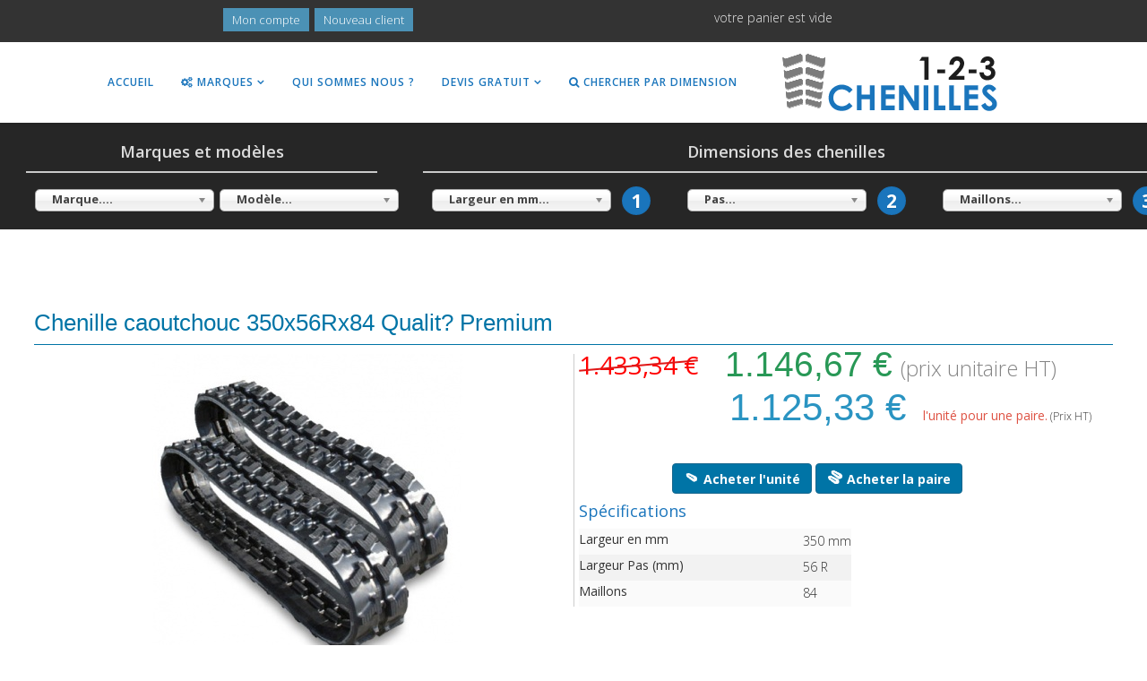

--- FILE ---
content_type: text/html; charset=utf-8
request_url: https://www.123chenilles.fr/chenille-caoutchouc/produit/chenille-caoutchouc-350x56rx84-qualite-premium.html
body_size: 100440
content:
<!DOCTYPE html>
<html xmlns="http://www.w3.org/1999/xhtml" xml:lang="fr-fr" lang="fr-fr" dir="ltr">
    <head>
        <meta http-equiv="X-UA-Compatible" content="IE=edge">
        <meta name="viewport" content="width=device-width, initial-scale=1">
                <!-- head -->
        <base href="https://www.123chenilles.fr/chenille-caoutchouc/produit/chenille-caoutchouc-350x56rx84-qualite-premium.html" />
	<meta http-equiv="content-type" content="text/html; charset=utf-8" />
	<meta name="keywords" content="chenille,chenilles,chenille caoutchouc,minipelle,mini pelle,caoutchouc,350X56RX84,chenille caoutchouc premium,chenilles caoutchouc haute qualité" />
	<meta name="description" content="Chenilles caoutchouc pour minipelle, mini-chargeur de dimension 350x56Rx84 Qualité Premium pour les modèles de marque Kubota " />
	<meta name="generator" content="123CH" />
	<title>123 chenilles - Chenille caoutchouc Kubota : 350x56Rx84</title>
	<link href="/images/favicon-16x16.png" rel="shortcut icon" type="image/vnd.microsoft.icon" />
	<link href="/favicon.ico" rel="shortcut icon" type="image/vnd.microsoft.icon" />
	<link href="/media/com_hikashop/css/hikashop.css?v=403" rel="stylesheet" type="text/css" />
	<link href="/media/com_hikashop/css/frontend_custom.css?t=1750760234" rel="stylesheet" type="text/css" />
	<link href="/media/com_hikashop/css/style_blue.css?t=1750760234" rel="stylesheet" type="text/css" />
	<link href="/media/com_hikashop/css/font-awesome.css?v=5.2.0" rel="stylesheet" type="text/css" />
	<link href="/plugins/system/bdthemes_shortcodes/css/shortcode-ultimate.css" rel="stylesheet" type="text/css" />
	<link href="/plugins/system/bdthemes_shortcodes/css/font-awesome.min.css" rel="stylesheet" type="text/css" />
	<link href="/media/jui/css/chosen.css?bb8fc51e95f7b93a23825764cdd84107" rel="stylesheet" type="text/css" />
	<link href="/media/com_hikashop/css/notify-metro.css?v=403" rel="stylesheet" type="text/css" />
	<link href="/plugins/system/bdthemes_shortcodes/css/jplayer.skin.css" rel="stylesheet" type="text/css" />
	<link href="/media/com_hikashop/css/tooltip.css" rel="stylesheet" type="text/css" />
	<link href="https://www.123chenilles.fr/plugins/system/uikit_enhanced/css/uikit.min.css" rel="stylesheet" type="text/css" />
	<link href="https://www.123chenilles.fr/plugins/system/uikit_enhanced/css/uikit.almost-flat.min.css" rel="stylesheet" type="text/css" />
	<link href="https://www.123chenilles.fr/plugins/system/uikit_enhanced/css/components/form-advanced.almost-flat.min.css" rel="stylesheet" type="text/css" />
	<link href="https://www.123chenilles.fr/plugins/system/uikit_enhanced/css/components/form-file.almost-flat.min.css" rel="stylesheet" type="text/css" />
	<link href="https://www.123chenilles.fr/plugins/system/uikit_enhanced/css/components/form-password.almost-flat.min.css" rel="stylesheet" type="text/css" />
	<link href="https://www.123chenilles.fr/plugins/system/uikit_enhanced/css/components/form-select.almost-flat.min.css" rel="stylesheet" type="text/css" />
	<link href="https://www.123chenilles.fr/plugins/system/uikit_enhanced/css/components/placeholder.almost-flat.min.css" rel="stylesheet" type="text/css" />
	<link href="https://www.123chenilles.fr/plugins/system/uikit_enhanced/css/components/progress.almost-flat.min.css" rel="stylesheet" type="text/css" />
	<link href="https://www.123chenilles.fr/plugins/system/uikit_enhanced/css/components/search.almost-flat.min.css" rel="stylesheet" type="text/css" />
	<link href="//fonts.googleapis.com/css?family=Open+Sans:300,300italic,regular,italic,600,600italic,700,700italic,800,800italic&amp;subset=latin" rel="stylesheet" type="text/css" />
	<link href="/templates/shaper_helix3/css/bootstrap.min.css" rel="stylesheet" type="text/css" />
	<link href="/templates/shaper_helix3/css/font-awesome.min.css" rel="stylesheet" type="text/css" />
	<link href="/templates/shaper_helix3/css/legacy.css" rel="stylesheet" type="text/css" />
	<link href="/templates/shaper_helix3/css/template.css" rel="stylesheet" type="text/css" />
	<link href="/templates/shaper_helix3/css/presets/preset1.css" rel="stylesheet" type="text/css" class="preset" />
	<link href="/templates/shaper_helix3/css/frontend-edit.css" rel="stylesheet" type="text/css" />
	<link href="/plugins/system/bdthemes_shortcodes/shortcodes/icon_list_item/css/icon-list.css" rel="stylesheet" type="text/css" />
	<link href="/media/system/css/modal.css?bb8fc51e95f7b93a23825764cdd84107" rel="stylesheet" type="text/css" />
	<style type="text/css">

#hikashop_category_information_module_151 div.hikashop_subcontainer,
#hikashop_category_information_module_151 .hikashop_rtop *,#hikashop_category_information_module_151 .hikashop_rbottom * { background:#ffffff; }
#hikashop_category_information_module_151 div.hikashop_subcontainer,
#hikashop_category_information_module_151 div.hikashop_subcontainer span,
#hikashop_category_information_module_151 div.hikashop_container { text-align:center; }
#hikashop_category_information_module_151 div.hikashop_container { margin:3px 3px; }body{font-family:Open Sans, sans-serif; font-weight:300; }h1{font-family:Open Sans, sans-serif; font-weight:800; }h2{font-family:Open Sans, sans-serif; font-weight:600; }h3{font-family:Open Sans, sans-serif; font-weight:normal; }h4{font-family:Open Sans, sans-serif; font-weight:normal; }h5{font-family:Open Sans, sans-serif; font-weight:600; }h6{font-family:Open Sans, sans-serif; font-weight:600; }.sp-megamenu-parent{font-family:Open Sans, sans-serif; font-weight:600; }@media (min-width:1200px){.container{width:100%}}


.sp-megamenu-parent >li >a, .sp-megamenu-parent >li >span {
    display: inline-block;
    padding: 0 15px;
    line-height: 90px;
font-weight:600;
    font-size: 12px;
    text-transform: uppercase;
    letter-spacing: 1px;
    color: #1a75bc;
    margin: 0;
}
.sp-megamenu-parent >li.active>a,
.sp-megamenu-parent >li:hover>a {
  color: #121212; 
text-decoration:none;
}

.custom-cart, .custom-login {
text-align:center;
}

.top-bar {
position: fixed;
    top: 0px;
    left: 0px;
    width: 100%;
    z-index: 9999;
}

#sp-header {  z-index: 999; }
@media (max-width:768px){ 
#sp-header { margin:73px 0 0 0!important;}
#ajaxform .uk-badge {margin-left:210px;}

}
@media (max-width:768px){  
#sp-search-engine { margin: 80px 0px 0px;}
}




#hikashop_category_information_module_385 div.hikashop_subcontainer,
#hikashop_category_information_module_385 .hikashop_rtop *,#hikashop_category_information_module_385 .hikashop_rbottom * { background:#ffffff; }
#hikashop_category_information_module_385 div.hikashop_subcontainer,
#hikashop_category_information_module_385 div.hikashop_subcontainer span,
#hikashop_category_information_module_385 div.hikashop_container { text-align:left; }
#hikashop_category_information_module_385 div.hikashop_container { margin:3px 3px; }#sp-top-bar{ background-color:#333333;color:#e6e6e6; }#sp-top-bar a:hover{color:#ffffff;}#sp-header{ margin:47px 0 0 0; }#sp-search-engine{ background-color:#262626;color:#dbdbdb;padding:10px 3px; }#sp-main-body{ padding:70px 3%; }#sp-bottom{ background-color:#363636;color:#e0e0e0;padding:50px 15px; }#sp-bottom a{color:#d4d4d4;}#sp-bottom a:hover{color:#2091e8;}#sp-footer{ background-color:#4a4a4a; }#suil69148743f3b27 .icon_list_icon .list-img-icon {font-size: 24px;}
#suil69148743f3b27 .icon_list_icon { background:transparent; font-size:24px; max-width:24px; height:24px;padding: 0;}
#suil69148743f3b27 .icon_description { margin-left: 44px;}
#suil69148743f3b27 .su-il-link { text-decoration: none; color: inherit; }#suil69148743f3cb9 .icon_list_icon .list-img-icon {font-size: 24px;}
#suil69148743f3cb9 .icon_list_icon { background:transparent; font-size:24px; max-width:24px; height:24px;border:0px solid #cccccc;padding: 0;-webkit-box-shadow:0px 0px 0px #444444; box-shadow:0px 0px 0px #444444;}
#suil69148743f3cb9 .icon_description { margin-left: 44px;}
#suil69148743f3cb9 .su-il-link { text-decoration: none; color: inherit; }#suil69148743f3dba .icon_list_icon .list-img-icon {font-size: 24px;}
#suil69148743f3dba .icon_list_icon { background:transparent; font-size:24px; max-width:24px; height:24px;border:0px solid #cccccc;padding: 0;-webkit-box-shadow:0px 0px 0px #444444; box-shadow:0px 0px 0px #444444;}
#suil69148743f3dba .icon_description { margin-left: 44px;}
#suil69148743f3dba .su-il-link { text-decoration: none; color: inherit; }
#hikashop_category_information_module_361 div.hikashop_subcontainer,
#hikashop_category_information_module_361 .hikashop_rtop *,#hikashop_category_information_module_361 .hikashop_rbottom * { background:#a8a8a8; }
#hikashop_category_information_module_361 div.hikashop_subcontainer,
#hikashop_category_information_module_361 div.hikashop_subcontainer span,
#hikashop_category_information_module_361 div.hikashop_container { text-align:center; }
#hikashop_category_information_module_361 div.hikashop_container { margin:2px 2px; }
#hikashop_category_information_module_361 .hikashop_subcontainer { -moz-border-radius: 5px; -webkit-border-radius: 5px; -khtml-border-radius: 5px; border-radius: 5px; }
	</style>
	<script type="application/json" class="joomla-script-options new">{"csrf.token":"9f368e28b17bfe86b704efe619fbdebd","system.paths":{"root":"","base":""}}</script>
	<script src="/media/jui/js/jquery.min.js?bb8fc51e95f7b93a23825764cdd84107" type="text/javascript"></script>
	<script src="/media/jui/js/jquery-noconflict.js?bb8fc51e95f7b93a23825764cdd84107" type="text/javascript"></script>
	<script src="/media/jui/js/jquery.ui.core.min.js?bb8fc51e95f7b93a23825764cdd84107" type="text/javascript"></script>
	<script src="/media/com_hikashop/js/hikashop.js?v=403" type="text/javascript"></script>
	<script src="/media/jui/js/jquery-migrate.min.js?bb8fc51e95f7b93a23825764cdd84107" type="text/javascript"></script>
	<script src="/plugins/system/bdthemes_shortcodes/js/shortcode-ultimate.js" type="text/javascript"></script>
	<script src="/media/jui/js/chosen.jquery.min.js?bb8fc51e95f7b93a23825764cdd84107" type="text/javascript"></script>
	<script src="/media/com_hikashop/js/notify.min.js?v=403" type="text/javascript"></script>
	<script src="/plugins/system/bdthemes_shortcodes/js/jplayer.js" type="text/javascript"></script>
	<script src="/plugins/system/bdthemes_shortcodes/shortcodes/video/js/video.js" type="text/javascript"></script>
	<script src="/media/com_hikashop/js/vote.js" type="text/javascript"></script>
	<script src="/media/jui/js/jquery.ui.sortable.min.js?bb8fc51e95f7b93a23825764cdd84107" type="text/javascript"></script>
	<script src="/media/com_hikashop/js/jquery-ui.min.js" type="text/javascript"></script>
	<script src="/media/com_hikashop/js/tooltip.js" type="text/javascript"></script>
	<script src="https://www.123chenilles.fr/plugins/system/uikit_enhanced/js/uikit.min.js" type="text/javascript"></script>
	<script src="https://www.123chenilles.fr/plugins/system/uikit_enhanced/js/components/grid.min.js" type="text/javascript"></script>
	<script src="https://www.123chenilles.fr/plugins/system/uikit_enhanced/js/components/form-password.min.js" type="text/javascript"></script>
	<script src="https://www.123chenilles.fr/plugins/system/uikit_enhanced/js/components/form-select.min.js" type="text/javascript"></script>
	<script src="https://www.123chenilles.fr/plugins/system/uikit_enhanced/js/components/search.min.js" type="text/javascript"></script>
	<script src="/templates/shaper_helix3/js/bootstrap.min.js" type="text/javascript"></script>
	<script src="/templates/shaper_helix3/js/jquery.sticky.js" type="text/javascript"></script>
	<script src="/templates/shaper_helix3/js/main.js" type="text/javascript"></script>
	<script src="/templates/shaper_helix3/js/frontend-edit.js" type="text/javascript"></script>
	<script src="/modules/mod_ajaxfilter/js/ajaxfilter.js" type="text/javascript"></script>
	<script src="/media/system/js/mootools-core.js?bb8fc51e95f7b93a23825764cdd84107" type="text/javascript"></script>
	<script src="/media/system/js/core.js?bb8fc51e95f7b93a23825764cdd84107" type="text/javascript"></script>
	<script src="/media/system/js/mootools-more.js?bb8fc51e95f7b93a23825764cdd84107" type="text/javascript"></script>
	<script src="/media/system/js/modal.js?bb8fc51e95f7b93a23825764cdd84107" type="text/javascript"></script>
	<script src="/modules/mod_improved_ajax_login/script/improved_ajax_login.js" type="text/javascript"></script>
	<script src="/modules/mod_improved_ajax_login/themes/flat/theme.js" type="text/javascript"></script>
	<script src="/plugins/hikashop/cartnotify/media/notify.js" type="text/javascript"></script>
	<script type="text/javascript">

window.hikashopFieldsJs = {
	'reqFieldsComp': {},
	'validFieldsComp': {},
	'regexFieldsComp': {},
	'regexValueFieldsComp': {}
};
function hikashopToggleFields(new_value, namekey, field_type, id, prefix) {
	if(!window.hikashop) return false;
	return window.hikashop.toggleField(new_value, namekey, field_type, id, prefix);
}
if(!window.localPage) window.localPage = {};
window.localPage.cartRedirect = function(cid,pid,resp){window.location="/chenille-caoutchouc/paiement.html";};
window.localPage.wishlistRedirect = function(cid,pid,resp){window.location="/chenille-caoutchouc/product/listing.html";};

	jQuery(function ($) {
		initChosen();
		$("body").on("subform-row-add", initChosen);

		function initChosen(event, container)
		{
			container = container || document;
			$(container).find("select").chosen({"disable_search_threshold":10,"search_contains":true,"allow_single_deselect":true,"placeholder_text_multiple":"Saisir ou choisir des options","placeholder_text_single":"S\u00e9lectionnez une option","no_results_text":"Aucun r\u00e9sultat correspondant"});
		}
	});
	window.hikashop.translations_url = "/chenille-caoutchouc/translations/load.html";
hikaVote.setOptions({
	itemId : "822",
	urls : {
		save : "/chenille-caoutchouc/vote/save/tmpl-component.html",
		show : "/chenille-caoutchouc/vote/show/tmpl-component.html"
	},ctrl : "product",
	both : "0"
});
function hikashop_vote_useful(hikashop_vote_id, val) { return hikaVote.useful(hikashop_vote_id, val); }
function hikashop_send_comment(){ return hikaVote.vote(0,"hikashop_vote_rating_id"); }
function hikashop_send_vote(rating, from){ return hikaVote.vote(rating, from); }
  (function(i,s,o,g,r,a,m){i['GoogleAnalyticsObject']=r;i[r]=i[r]||function(){
  (i[r].q=i[r].q||[]).push(arguments)},i[r].l=1*new Date();a=s.createElement(o),
  m=s.getElementsByTagName(o)[0];a.async=1;a.src=g;m.parentNode.insertBefore(a,m)
  })(window,document,'script','https://www.google-analytics.com/analytics.js','ga');

  ga('create', 'UA-106324772-1', 'auto');
  ga('send', 'pageview');

var sp_preloader = '0';

var sp_gotop = '1';

var sp_offanimation = 'drarkplus';

		jQuery(function($) {
			SqueezeBox.initialize({});
			SqueezeBox.assign($('a.modal').get(), {
				parse: 'rel'
			});
		});

		window.jModalClose = function () {
			SqueezeBox.close();
		};
		
		// Add extra modal close functionality for tinyMCE-based editors
		document.onreadystatechange = function () {
			if (document.readyState == 'interactive' && typeof tinyMCE != 'undefined' && tinyMCE)
			{
				if (typeof window.jModalClose_no_tinyMCE === 'undefined')
				{	
					window.jModalClose_no_tinyMCE = typeof(jModalClose) == 'function'  ?  jModalClose  :  false;
					
					jModalClose = function () {
						if (window.jModalClose_no_tinyMCE) window.jModalClose_no_tinyMCE.apply(this, arguments);
						tinyMCE.activeEditor.windowManager.close();
					};
				}
		
				if (typeof window.SqueezeBoxClose_no_tinyMCE === 'undefined')
				{
					if (typeof(SqueezeBox) == 'undefined')  SqueezeBox = {};
					window.SqueezeBoxClose_no_tinyMCE = typeof(SqueezeBox.close) == 'function'  ?  SqueezeBox.close  :  false;
		
					SqueezeBox.close = function () {
						if (window.SqueezeBoxClose_no_tinyMCE)  window.SqueezeBoxClose_no_tinyMCE.apply(this, arguments);
						tinyMCE.activeEditor.windowManager.close();
					};
				}
			}
		};
		
jQuery.notify.defaults({"arrowShow":false,"globalPosition":"top right","elementPosition":"top right","clickToHide":true,"autoHideDelay":5000,"autoHide":true});
window.cartNotifyParams = {"reference":"global","img_url":"\/media\/com_hikashop\/images\/icons\/icon-32-newproduct.png","redirect_url":"","redirect_delay":4000,"title":"Produit ajout\u00e9 au panier","text":"Produit ajout\u00e9 avec succ\u00e8s au panier","wishlist_title":"Produit ajout\u00e9 \u00e0 la liste de souhaits","wishlist_text":"Le produit a \u00e9t\u00e9 ajout\u00e9 \u00e0 la liste de souhaits","list_title":"Produits ajout\u00e9s au panier","list_text":"Produits ajout\u00e9s au panier avec succ\u00e8s","list_wishlist_title":"Produits ajout\u00e9s \u00e0 la liste de souhaits","list_wishlist_text":"Produits ajout\u00e9s \u00e0 la liste de souhaits avec succ\u00e8s","err_title":"Ajout du produit au panier impossible","err_text":"Ajout du produit au panier impossible","err_wishlist_title":"Ajout du produit \u00e0 la liste de souhaits impossible","err_wishlist_text":"Ajout du produit \u00e0 la liste de souhaits impossible"};

	</script>
	<link rel="stylesheet" href="/modules/mod_ajaxfilter/css/style.css" type="text/css" />
	<link rel="stylesheet" href="/modules/mod_improved_ajax_login/cache/380/06140b83bc825038082d853c561e6ead.css" type="text/css" />
	<script>
document[(_el=document.addEventListener)?'addEventListener':'attachEvent'](_el?'DOMContentLoaded':'onreadystatechange',function(){
  if (!_el && document.readyState != 'complete') return;
  new ImprovedAJAXLogin({
    id: 380,
    isGuest: 1,
    oauth: {},
    jversion: 25,
    bgOpacity: 0.4,
    returnUrl: 'index.php?Itemid=572',
    border: parseInt('ffffff|*|3|*|4b91b5|*|7|*|1'.split('|*|')[1]),
    padding: 4,
    useAJAX: 0,
    openEvent: 'onclick',
    wndCenter: 1,
    regPopup: 1,
    dur: 300,
    timeout: 0,
    base: '/',
    theme: 'flat',
    socialProfile: '',
    socialType: 'socialIco',
    cssPath: '/modules/mod_improved_ajax_login/cache/380/06140b83bc825038082d853c561e6ead.css',
    regPage: 'hikashop',
    captcha: '',
    captchaVer: '',
    showHint: 0,
    geolocation: false,
    windowAnim: '1'
  });
});
</script>

            </head>

    <body class="site com-hikashop view-product layout-show task-show itemid-571 fr-fr ltr  layout-fluid off-canvas-menu-init">

        <div class="body-wrapper">
            <div class="body-innerwrapper">
                <section id="sp-top-bar" class="top-bar"><div class="container"><div class="row"><div id="sp-top1" class="col-sm-2 col-md-2 hidden-xs"><div class="sp-column "></div></div><div id="sp-login" class="col-sm-4 col-md-4"><div class="sp-column custom-logn"><div class="sp-module "><div class="sp-module-content"><div id="mod_improved_ajax_login-380">

                <a class="logBtn selectBtn" onclick="return false" href="/component/users/?view=login&amp;Itemid=584">
        <span class="loginBtn">Mon compte</span>
      </a>
    	<div class="ial-window">
        <div class="loginWndInside">
    			<span class="ial-close"></span>
          


<form action="/chenille-caoutchouc.html" method="post" name="ialLogin" class="ial-login ">
    <div class="gi-elem gi-wide">
    <h3 class="loginH3">Compte 123 Chenilles</h3>
  </div>
  
  <div class="gi-elem">
        <div class="gi-field-out"><div class="gi-field-icon gi-user"><div class="gi-field-icon-hover gi-user"></div></div></div>
    <input id="userTxt" class="loginTxt" name="username" type="text" placeholder="Identifiant" autocomplete="off" />
  </div>
  <div class="gi-elem">
    <div class="gi-field-out"><div class="gi-field-icon gi-passw"><div class="gi-field-icon-hover gi-passw"></div></div></div>
    <input id="passTxt" class="loginTxt" name="password" type="password" placeholder="Mot de passe" autocomplete="off" />
  </div>
    <div class="gi-elem">
    <button class="loginBtn ial-submit" id="submitBtn"><span><i class="ial-load"></i>Mon compte</span></button>
  </div>
  <div class="gi-elem">
      	<div class="forgetDiv">
        		<a class="forgetLnk" href="/component/users/?view=reset&amp;Itemid=584">Mot de passe oublié ?</a>
            <br />
        	</div>
  </div>
  <br style="clear:both" />
	<input type="hidden" name="option" value="com_users" />
	<input type="hidden" name="task" value="user.login" />
	<input type="hidden" name="return" value="aW5kZXgucGhwP0l0ZW1pZD01NzI=" />
	<input type="hidden" name="9f368e28b17bfe86b704efe619fbdebd" value="1" /></form>
<form name="saved" style="display:none">
  <input type="text" name="username" />
  <input type="password" name="password" />
</form>

<br />
        </div>
    	</div>
      
	      	  <a class="regBtn selectBtn  " href="/chenille-caoutchouc.html">
        <span class="loginBtn">Nouveau client</span>
  		</a>
      

	<div class="ial-window">
    <div class="loginWndInside">
			<span class="ial-close loginBtn"></span>
      


<script>var ialFields = {"page":[{"elem":{"LM5416e3590baa2":{"jform[elem_type]":{"value":"header","predefined":"title","readonly":true,"button":"Title","icon":"icon-quote icon-font"},"jform[elem_wide]":{"checked":true,"value":true},"jform[elem_label]":{"value":"Nouveau compte client"},"jform[elem_subtitle]":{"value":"<strong class='red'>*<\/strong> Champ requis"}},"LM5416e3590baa4":{"jform[elem_type]":{"value":"textfield","defaultValue":"text","predefined":"username","readonly":true,"button":"Username","icon":"icon-user"},"jform[elem_required]":{"checked":true,"disabled":true,"value":true},"jform[elem_wide]":{"checked":false},"jform[elem_class]":{"value":"ial-username"},"jform[elem_name]":{"value":"username","readonly":true},"jform[elem_prefix]":{"value":"data[register]"},"jform[elem_label]":{"value":"Identifiant"},"jform[elem_placeholder]":{"value":""},"jform[elem_title]":{"value":"Saisissez l'identifiant souhait\u00e9"},"jform[elem_error]":{"value":"Veuillez entrer un nom d'utilisateur valide. Sans espaces au d\u00e9but ou \u00e0 la fin, au moins 0 caract\u00e8res et ne doit <strong>pas<\/strong> contenir les caract\u00e8res suivants : < > \\ &quot; ' &#37; ; ( ) &"},"jform[elem_pattern]":{"value":"^[^\\\\&%'\";\\(\\)]{2,}$","placeholder":"^[^\\\\&%'\";\\(\\)]{2,}$"},"jform[elem_ajax]":"username"},"LM5416e3590baa5":{"jform[elem_type]":{"value":"textfield","defaultValue":"text","predefined":"email","readonly":true,"button":"Email","icon":"icon-mail-2 icon-envelope"},"jform[elem_required]":{"checked":true,"disabled":true,"value":true},"jform[elem_wide]":{"checked":false},"jform[elem_class]":{"value":"ial-email1"},"jform[elem_name]":{"value":"email","readonly":true},"jform[elem_prefix]":{"value":"data[register]"},"jform[elem_label]":{"value":"Adresse e-mail"},"jform[elem_placeholder]":{"value":""},"jform[elem_title]":{"value":"Saisissez votre adresse e-mail"},"jform[elem_error]":{"value":"Adresse e-mail non valide"},"jform[elem_pattern]":{"value":"^([\\w0-9\\.\\-])+\\@(([a-zA-Z0-9\\-])+\\.)+[a-zA-Z]{2,4}$","placeholder":"^([\\w0-9\\.\\-])+\\@(([a-zA-Z0-9\\-])+\\.)+[a-zA-Z]{2,4}$"},"jform[elem_ajax]":"email"},"LM5416e3590baa6":{"jform[elem_type]":{"value":"password2","defaultValue":"password","predefined":"password2","readonly":true,"button":"Password again","icon":"icon-lock"},"jform[elem_required]":{"checked":true,"disabled":true,"value":true},"jform[elem_wide]":{"checked":false},"jform[elem_class]":{"value":"ial-password2"},"jform[elem_name]":{"value":"password2","readonly":true},"jform[elem_prefix]":{"value":"data[register]"},"jform[elem_label]":{"value":"Confirmez\u00a0le\u00a0mot\u00a0de\u00a0passe"},"jform[elem_placeholder]":{"value":""},"jform[elem_title]":{"value":"Confirmez votre mot de passe"},"jform[elem_error]":{"value":"Les mots de passe que vous avez saisis ne correspondent pas. Veuillez saisir votre mot de passe dans le champ 'mot de passe' et le confirmer dans le champ de confirmation."}},"LM5416e3590baae":{"jform[elem_type]":{"value":"select","readonly":true,"button":"Title","icon":"icon-chevron-down","predefined":"address_title"},"jform[elem_required]":{"checked":true,"disabled":false,"value":true},"jform[elem_wide]":{"checked":false},"jform[elem_class]":{"value":"ial-title"},"jform[elem_name]":{"value":"address_title","readonly":true},"jform[elem_prefix]":{"value":"data[address]"},"jform[elem_label]":{"value":"Civilit\u00e9"},"jform[elem_select]":{"value":"<option value=\"Mr\" selected=\"selected\">Mr<\/option><option value=\"Mrs\">Mme<\/option><option value=\"Miss\"><\/option><option value=\"Ms\"><\/option><option value=\"Dr\"><\/option>"},"jform[elem_title]":{"value":""}},"LM5416e3590baaf":{"jform[elem_type]":{"value":"textfield","defaultValue":"text","readonly":true,"button":"Telephone","icon":"icon-pencil","predefined":"address_telephone"},"jform[elem_required]":{"checked":true,"disabled":false,"value":true},"jform[elem_wide]":{"checked":false},"jform[elem_class]":{"value":"ial-phone"},"jform[elem_name]":{"value":"address_telephone","readonly":true},"jform[elem_prefix]":{"value":"data[address]"},"jform[elem_label]":{"value":"Telephone"},"jform[elem_value]":{"value":""},"jform[elem_placeholder]":{"value":""},"jform[elem_title]":{"value":""},"jform[elem_error]":{"value":""},"jform[elem_pattern]":{"value":".+","placeholder":".+"}},"LM59a967a9bbe0b":{"jform[elem_type]":{"value":"textfield","defaultValue":"text","readonly":true,"button":"Company","icon":"icon-pencil","predefined":"address_company"},"jform[elem_required]":{"checked":false,"disabled":false},"jform[elem_wide]":{"checked":false},"jform[elem_class]":{"value":null},"jform[elem_name]":{"value":"address_company","readonly":true},"jform[elem_prefix]":{"value":"data[address]"},"jform[elem_label]":{"value":"Soci\u00e9t\u00e9"},"jform[elem_value]":{"value":""},"jform[elem_placeholder]":{"value":""},"jform[elem_title]":{"value":""},"jform[elem_error]":{"value":""},"jform[elem_pattern]":{"value":".+","placeholder":".+"}},"LM59a967a9bbe0c":{"jform[elem_type]":{"value":"textfield","defaultValue":"text","readonly":true,"button":"VAT number","icon":"icon-pencil","predefined":"address_vat"},"jform[elem_required]":{"checked":false,"disabled":false},"jform[elem_wide]":{"checked":false},"jform[elem_class]":{"value":null},"jform[elem_name]":{"value":"address_vat","readonly":true},"jform[elem_prefix]":{"value":"data[address]"},"jform[elem_label]":{"value":"N\u00b0 TVA"},"jform[elem_value]":{"value":""},"jform[elem_placeholder]":{"value":""},"jform[elem_title]":{"value":""},"jform[elem_error]":{"value":""},"jform[elem_pattern]":{"value":".+","placeholder":".+"}},"LM5416e3590bab0":{"jform[elem_type]":{"value":"textfield","defaultValue":"text","readonly":true,"button":"Firstname","icon":"icon-pencil","predefined":"address_firstname"},"jform[elem_required]":{"checked":true,"disabled":false,"value":true},"jform[elem_wide]":{"checked":false},"jform[elem_class]":{"value":"ial-name"},"jform[elem_name]":{"value":"address_firstname","readonly":true},"jform[elem_prefix]":{"value":"data[address]"},"jform[elem_label]":{"value":"Pr\u00e9nom"},"jform[elem_value]":{"value":""},"jform[elem_placeholder]":{"value":""},"jform[elem_title]":{"value":""},"jform[elem_error]":{"value":""},"jform[elem_pattern]":{"value":".+","placeholder":".+"}},"LM5416e3590bab1":{"jform[elem_type]":{"value":"textfield","defaultValue":"text","readonly":true,"button":"Lastname","icon":"icon-pencil","predefined":"address_lastname"},"jform[elem_required]":{"checked":true,"disabled":false,"value":true},"jform[elem_wide]":{"checked":false},"jform[elem_class]":{"value":"ial-name"},"jform[elem_name]":{"value":"address_lastname","readonly":true},"jform[elem_prefix]":{"value":"data[address]"},"jform[elem_label]":{"value":"Nom"},"jform[elem_value]":{"value":""},"jform[elem_placeholder]":{"value":""},"jform[elem_title]":{"value":""},"jform[elem_error]":{"value":""},"jform[elem_pattern]":{"value":".+","placeholder":".+"}},"LM5416e3590bab2":{"jform[elem_type]":{"value":"textfield","defaultValue":"text","readonly":true,"button":"Street","icon":"icon-pencil","predefined":"address_street"},"jform[elem_required]":{"checked":true,"disabled":false,"value":true},"jform[elem_wide]":{"checked":true,"value":true},"jform[elem_class]":{"value":"ial-address1"},"jform[elem_name]":{"value":"address_street","readonly":true},"jform[elem_prefix]":{"value":"data[address]"},"jform[elem_label]":{"value":"Rue"},"jform[elem_value]":{"value":""},"jform[elem_placeholder]":{"value":""},"jform[elem_title]":{"value":""},"jform[elem_error]":{"value":""},"jform[elem_pattern]":{"value":".+","placeholder":".+"}},"LM5416e3590bab3":{"jform[elem_type]":{"value":"textfield","defaultValue":"text","readonly":true,"button":"City","icon":"icon-pencil","predefined":"address_city"},"jform[elem_required]":{"checked":true,"disabled":false,"value":true},"jform[elem_wide]":{"checked":false},"jform[elem_class]":{"value":"ial-city"},"jform[elem_name]":{"value":"address_city","readonly":true},"jform[elem_prefix]":{"value":"data[address]"},"jform[elem_label]":{"value":"Ville"},"jform[elem_value]":{"value":""},"jform[elem_placeholder]":{"value":""},"jform[elem_title]":{"value":""},"jform[elem_error]":{"value":""},"jform[elem_pattern]":{"value":".+","placeholder":".+"}},"LM5416e3590bab4":{"jform[elem_type]":{"value":"textfield","defaultValue":"text","readonly":true,"button":"Post code","icon":"icon-pencil","predefined":"address_post_code"},"jform[elem_required]":{"checked":false,"disabled":false},"jform[elem_wide]":{"checked":false},"jform[elem_class]":{"value":"ial-postal_code"},"jform[elem_name]":{"value":"address_post_code","readonly":true},"jform[elem_prefix]":{"value":"data[address]"},"jform[elem_label]":{"value":"Code postal"},"jform[elem_value]":{"value":""},"jform[elem_placeholder]":{"value":""},"jform[elem_title]":{"value":""},"jform[elem_error]":{"value":""},"jform[elem_pattern]":{"value":".+","placeholder":".+"}},"LM5416e3590bb06":{"jform[elem_type]":{"value":"select","readonly":true,"button":"Country","icon":"icon-chevron-down","predefined":"address_country"},"jform[elem_required]":{"checked":true,"disabled":false,"value":true},"jform[elem_wide]":{"checked":false},"jform[elem_class]":{"value":"ial-country"},"jform[elem_name]":{"value":"address_country","readonly":true},"jform[elem_prefix]":{"value":"data[address]"},"jform[elem_label]":{"value":"Pays"},"jform[elem_select]":{"value":"<option value=\"\" selected=\"selected\"><\/option><option value=\"country_Afghanistan_1\">Afghanistan (\u0627\u0641\u063a\u0627\u0646\u0633\u062a\u0627\u0646)<\/option><option value=\"country_Albania_2\">Albania (Shqip\u00ebria)<\/option><option value=\"country_Algeria_3\">Algeria (\u0627\u0644\u062c\u0632\u0627\u0626\u0631)<\/option><option value=\"country_American_Samoa_4\">American Samoa<\/option><option value=\"country_Andorra_5\">Andorra<\/option><option value=\"country_Angola_6\">Angola<\/option><option value=\"country_Anguilla_7\">Anguilla<\/option><option value=\"country_Antarctica_8\">Antarctica<\/option><option value=\"country_Antigua_and_Barbuda_9\">Antigua and Barbuda<\/option><option value=\"country_Argentina_10\">Argentina<\/option><option value=\"country_Armenia_11\">Armenia (\u0540\u0561\u0575\u0561\u057d\u057f\u0561\u0576)<\/option><option value=\"country_Aruba_12\">Aruba<\/option><option value=\"country_Australia_13\">Australia<\/option><option value=\"country_Austria_14\">Austria (\u00d6sterreich)<\/option><option value=\"country_Azerbaijan_15\">Azerbaijan (Az\u0259rbaycan)<\/option><option value=\"country_Bahamas_16\">Bahamas<\/option><option value=\"country_Bahrain_17\">Bahrain (\u0627\u0644\u0628\u062d\u0631\u064a\u0646)<\/option><option value=\"country_Bangladesh_18\">Bangladesh (\u09ac\u09be\u0982\u09b2\u09be\u09a6\u09c7\u09b6')<\/option><option value=\"country_Barbados_19\">Barbados<\/option><option value=\"country_Belarus_20\">Belarus (\u0411\u0435\u043b\u0430\u0440\u0443\u0441\u044c)<\/option><option value=\"country_Belgium_21\">Belgium (Belgi\u00eb \u2022 Belgique \u2022 Belgien)<\/option><option value=\"country_Belize_22\">Belize<\/option><option value=\"country_Benin_23\">Benin (B\u00e9nin)<\/option><option value=\"country_Bermuda_24\">Bermuda<\/option><option value=\"country_Bhutan_25\">Bhutan (\u0f60\u0f56\u0fb2\u0f74\u0f42\u0f0b\u0f61\u0f74\u0f63\u0f0b)<\/option><option value=\"country_Bolivia_26\">Bolivia (Wuliwya \u2022 Vol\u00edvia \u2022 Buliwya)<\/option><option value=\"country_Bosnia_and_Herzegowina_27\">Bosnia and Herzegowina (Bosna i Hercegovina)<\/option><option value=\"country_Botswana_28\">Botswana<\/option><option value=\"country_Bouvet_Island_29\">Bouvet Island<\/option><option value=\"country_Brazil_30\">Brazil<\/option><option value=\"country_British_Indian_Ocean_Territory_31\">British Indian Ocean Territory<\/option><option value=\"country_Brunei_Darussalam_32\">Brunei Darussalam<\/option><option value=\"country_Bulgaria_33\">Bulgaria (\u0411\u044a\u043b\u0433\u0430\u0440\u0438\u044f)<\/option><option value=\"country_Burkina_Faso_34\">Burkina Faso<\/option><option value=\"country_Burundi_35\">Burundi (Uburundi)<\/option><option value=\"country_Cambodia_36\">Cambodia (\u1780\u1798\u17d2\u1796\u17bb\u1787\u17b6)<\/option><option value=\"country_Cameroon_37\">Cameroon (Cameroun)<\/option><option value=\"country_Canada_38\">Canada<\/option><option value=\"country_Cape_Verde_39\">Cape Verde (Cabo Verde)<\/option><option value=\"country_Cayman_Islands_40\">Cayman Islands<\/option><option value=\"country_Central_African_Republic_41\">Central African Republic (Centrafrique \u2022 B\u00eaafr\u00eeka)<\/option><option value=\"country_Chad_42\">Chad (Tchad \u2022 \u062a\u0634\u0627\u062f)<\/option><option value=\"country_Chile_43\">Chile<\/option><option value=\"country_China_44\">China (\u4e2d\u570b \u2022 \u4e2d\u56fd)<\/option><option value=\"country_Christmas_Island_45\">Christmas Island<\/option><option value=\"country_Cocos__Keeling__Islands_46\">Cocos (Keeling) Islands<\/option><option value=\"country_Colombia_47\">Colombia<\/option><option value=\"country_Comoros_48\">Comoros (Komori \u2022 Comores \u2022 \u062c\u0632\u0631 \u0627\u0644\u0642\u0645\u0631)<\/option><option value=\"country_Congo_49\">Congo<\/option><option value=\"country_Cook_Islands_50\">Cook Islands<\/option><option value=\"country_Costa_Rica_51\">Costa Rica<\/option><option value=\"country_Cote_D_Ivoire_52\">Cote D'Ivoire<\/option><option value=\"country_Croatia_53\">Croatia (Hrvatska)<\/option><option value=\"country_Cuba_54\">Cuba<\/option><option value=\"country_Cyprus_55\">Cyprus (\u039a\u03cd\u03c0\u03c1\u03bf\u03c2 \u2022 K\u0131br\u0131s)<\/option><option value=\"country_Czech_Republic_56\">Czech Republic (\u010cesko)<\/option><option value=\"country_Denmark_57\">Denmark (Danmark)<\/option><option value=\"country_Djibouti_58\">Djibouti (\u062c\u064a\u0628\u0648\u062a\u064a)<\/option><option value=\"country_Dominica_59\">Dominica<\/option><option value=\"country_Dominican_Republic_60\">Dominican Republic (Rep\u00fablica Dominicana)<\/option><option value=\"country_East_Timor_61\">East Timor (Tim\u00f3r-Leste)<\/option><option value=\"country_Ecuador_62\">Ecuador<\/option><option value=\"country_Egypt_63\">Egypt (\u0645\u0635\u0631)<\/option><option value=\"country_El_Salvador_64\">El Salvador<\/option><option value=\"country_Equatorial_Guinea_65\">Equatorial Guinea (Guin\u00e9e \u00e9quatoriale)<\/option><option value=\"country_Eritrea_66\">Eritrea (\u12a4\u122d\u1275\u122b \u2022 \u0625\u0631\u062a\u0631\u064a\u0627)<\/option><option value=\"country_Estonia_67\">Estonia (Eesti)<\/option><option value=\"country_Ethiopia_68\">Ethiopia (\u12a2\u1275\u12ee\u1335\u12eb)<\/option><option value=\"country_Falkland_Islands__Malvinas__69\">Falkland Islands (Malvinas)<\/option><option value=\"country_Faroe_Islands_70\">Faroe Islands<\/option><option value=\"country_Fiji_71\">Fiji (Viti \u2022 \u092b\u093c\u093f\u091c\u0940)<\/option><option value=\"country_Finland_72\">Finland (Suomi)<\/option><option value=\"country_France_73\">France<\/option><option value=\"country_French_Guiana_75\">French Guiana<\/option><option value=\"country_French_Polynesia_76\">French Polynesia<\/option><option value=\"country_French_Southern_Territories_77\">French Southern Territories<\/option><option value=\"country_Gabon_78\">Gabon<\/option><option value=\"country_Gambia_79\">Gambia<\/option><option value=\"country_Georgia_80\">Georgia (\u10e1\u10d0\u10e5\u10d0\u10e0\u10d7\u10d5\u10d4\u10da\u10dd)<\/option><option value=\"country_Germany_81\">Germany (Deutschland)<\/option><option value=\"country_Ghana_82\">Ghana<\/option><option value=\"country_Gibraltar_83\">Gibraltar<\/option><option value=\"country_Greece_84\">Greece (\u0395\u03bb\u03bb\u03ac\u03b4\u03b1)<\/option><option value=\"country_Greenland_85\">Greenland<\/option><option value=\"country_Grenada_86\">Grenada<\/option><option value=\"country_Guam_88\">Guam<\/option><option value=\"country_Guatemala_89\">Guatemala<\/option><option value=\"country_Guinea_90\">Guinea (Guin\u00e9e)<\/option><option value=\"country_Guinea_Bissau_91\">Guinea-Bissau (Guin\u00e9-Bissau)<\/option><option value=\"country_Guyana_92\">Guyana<\/option><option value=\"country_Haiti_93\">Haiti (Ha\u00efti \u2022 Ayiti)<\/option><option value=\"country_Heard_and_McDonald_Islands_94\">Heard and McDonald Islands<\/option><option value=\"country_Honduras_95\">Honduras<\/option><option value=\"country_Hong_Kong_96\">Hong Kong (\u9999\u6e2f)<\/option><option value=\"country_Hungary_97\">Hungary (Magyarorsz\u00e1g)<\/option><option value=\"country_Iceland_98\">Iceland (\u00cdsland)<\/option><option value=\"country_India_99\">India (\u092d\u093e\u0930\u0924)<\/option><option value=\"country_Indonesia_100\">Indonesia<\/option><option value=\"country_Iran_101\">Iran (\u0627\u064a\u0631\u0627\u0646)<\/option><option value=\"country_Iraq_102\">Iraq (\u0639\u06ce\u0631\u0627\u0642 \u2022 \u0627\u0644\u0639\u0631\u0627\u0642)<\/option><option value=\"country_Ireland_103\">Ireland (\u00c9ire)<\/option><option value=\"country_Israel_104\">Israel (\u0625\u0633\u0631\u0627\u0626\u064a\u0644 \u2022 \u05d9\u05e9\u05e8\u05d0\u05dc)<\/option><option value=\"country_Italy_105\">Italy (Italia)<\/option><option value=\"country_Jamaica_106\">Jamaica<\/option><option value=\"country_Japan_107\">Japan (\u65e5\u672c)<\/option><option value=\"country_Jordan_108\">Jordan (\u0627\u0644\u0623\u0631\u062f\u0646\u0651)<\/option><option value=\"country_Kazakhstan_109\">Kazakhstan (\u049a\u0430\u0437\u0430\u049b\u0441\u0442\u0430\u043d)<\/option><option value=\"country_Kenya_110\">Kenya<\/option><option value=\"country_Kiribati_111\">Kiribati<\/option><option value=\"country_Korea__North_112\">Korea, North (\ubd81\uc870\uc120)<\/option><option value=\"country_Korea__South_113\">Korea, South (\ud55c\uad6d)<\/option><option value=\"country_Kuwait_114\">Kuwait (\u0627\u0644\u0643\u0648\u064a\u062a)<\/option><option value=\"country_Kyrgyzstan_115\">Kyrgyzstan (\u041a\u044b\u0440\u0433\u044b\u0437\u0441\u0442\u0430\u043d)<\/option><option value=\"country_Laos_116\">Laos (\u0ec0\u0ea1\u0eb7\u0ead\u0e87\u0ea5\u0eb2\u0ea7)<\/option><option value=\"country_Latvia_117\">Latvia (Latvija)<\/option><option value=\"country_Lebanon_118\">Lebanon (\u0644\u0628\u0646\u0627\u0646)<\/option><option value=\"country_Lesotho_119\">Lesotho<\/option><option value=\"country_Liberia_120\">Liberia<\/option><option value=\"country_Libyan_Arab_Jamahiriya_121\">Libyan Arab Jamahiriya<\/option><option value=\"country_Liechtenstein_122\">Liechtenstein<\/option><option value=\"country_Lithuania_123\">Lithuania (Lietuva)<\/option><option value=\"country_Luxembourg_124\">Luxembourg (Luxemburg \u2022 L\u00ebtzebuerg)<\/option><option value=\"country_Macau_125\">Macau (\u6fb3\u95e8 \u2022 \u6fb3\u9580)<\/option><option value=\"country_Macedonia_126\">Macedonia (\u041c\u0430\u043a\u0435\u0434\u043e\u043d\u0438\u0458\u0430)<\/option><option value=\"country_Madagascar_127\">Madagascar (Madagasikara)<\/option><option value=\"country_Malawi_128\">Malawi (Mala\u0175i)<\/option><option value=\"country_Malaysia_129\">Malaysia<\/option><option value=\"country_Maldives_130\">Maldives (\u078b\u07a8\u0788\u07ac\u0780\u07a8\u0783\u07a7\u0787\u07b0\u0796\u07ac)<\/option><option value=\"country_Mali_131\">Mali<\/option><option value=\"country_Malta_132\">Malta<\/option><option value=\"country_Marshall_Islands_133\">Marshall Islands (Ael\u014dn\u0304 in M\u0327aje\u013c)<\/option><option value=\"country_Mauritania_135\">Mauritania (\u0645\u0648\u0631\u064a\u062a\u0627\u0646\u064a\u0627 \u2022 Mauritanie)<\/option><option value=\"country_Mauritius_136\">Mauritius (Maurice)<\/option><option value=\"country_Mayotte_137\">Mayotte<\/option><option value=\"country_Mexico_138\">Mexico (M\u00e9xico \u2022 M\u0113xihco)<\/option><option value=\"country_Micronesia_139\">Micronesia<\/option><option value=\"country_Moldova_140\">Moldova<\/option><option value=\"country_Monaco_141\">Monaco<\/option><option value=\"country_Mongolia_142\">Mongolia (\u041c\u043e\u043d\u0433\u043e\u043b \u0443\u043b\u0441)<\/option><option value=\"country_Montenegro_19668\">Montenegro (\u0426\u0440\u043d\u0430 \u0413\u043e\u0440\u0430)<\/option><option value=\"country_Montserrat_143\">Montserrat<\/option><option value=\"country_Morocco_144\">Morocco (\u0627\u0644\u0645\u063a\u0631\u0628)<\/option><option value=\"country_Mozambique_145\">Mozambique (Mo\u00e7ambique)<\/option><option value=\"country_Myanmar_146\">Myanmar<\/option><option value=\"country_Namibia_147\">Namibia<\/option><option value=\"country_Nauru_148\">Nauru<\/option><option value=\"country_Nepal_149\">Nepal (\u0928\u0947\u092a\u093e\u0932)<\/option><option value=\"country_Netherlands_150\">Netherlands (Nederland)<\/option><option value=\"country_Netherlands_Antilles_151\">Netherlands Antilles<\/option><option value=\"country_New_Caledonia_152\">New Caledonia (Nouvelle-Cal\u00e9donie)<\/option><option value=\"country_New_Zealand_153\">New Zealand (Aotearoa)<\/option><option value=\"country_Nicaragua_154\">Nicaragua<\/option><option value=\"country_Niger_155\">Niger<\/option><option value=\"country_Nigeria_156\">Nigeria<\/option><option value=\"country_Niue_157\">Niue<\/option><option value=\"country_Norfolk_Island_158\">Norfolk Island<\/option><option value=\"country_Northern_Mariana_Islands_159\">Northern Mariana Islands<\/option><option value=\"country_Norway_160\">Norway (Norge \/ Noreg)<\/option><option value=\"country_Oman_161\">Oman (\u0639\u0645\u0627\u0646)<\/option><option value=\"country_Pakistan_162\">Pakistan (\u067e\u0627\u06a9\u0633\u062a\u0627\u0646)<\/option><option value=\"country_Palau_163\">Palau (Belau)<\/option><option value=\"country_Panama_164\">Panama (Panam\u00e1)<\/option><option value=\"country_Papua_New_Guinea_165\">Papua New Guinea (Papua Niugini)<\/option><option value=\"country_Paraguay_166\">Paraguay (Paragu\u00e1i)<\/option><option value=\"country_Peru_167\">Peru (Per\u00fa)<\/option><option value=\"country_Philippines_168\">Philippines (Pilipinas)<\/option><option value=\"country_Pitcairn_169\">Pitcairn<\/option><option value=\"country_Poland_170\">Poland (Polska)<\/option><option value=\"country_Portugal_171\">Portugal<\/option><option value=\"country_Puerto_Rico_172\">Puerto Rico<\/option><option value=\"country_Qatar_173\">Qatar (\u062f\u0648\u0644\u0629 \u0642\u0637\u0631)<\/option><option value=\"country_Romania_175\">Romania (Rom\u00e2nia)<\/option><option value=\"country_Russia_176\">Russia (\u0420\u043e\u0441\u0441\u0438\u044f)<\/option><option value=\"country_Rwanda_177\">Rwanda<\/option><option value=\"country_Saint_Kitts_and_Nevis_178\">Saint Kitts and Nevis<\/option><option value=\"country_Saint_Lucia_179\">Saint Lucia<\/option><option value=\"country_Saint_Vincent_and_the_Grenadines_180\">Saint Vincent and the Grenadines<\/option><option value=\"country_Samoa_181\">Samoa (S\u0101moa)<\/option><option value=\"country_San_Marino_182\">San Marino<\/option><option value=\"country_Sao_Tome_and_Principe_183\">Sao Tome and Principe (S\u00e3o Tom\u00e9 e Pr\u00edncipe)<\/option><option value=\"country_Saudi_Arabia_184\">Saudi Arabia (\u0627\u0644\u0639\u0631\u0628\u064a\u0629 \u0627\u0644\u0633\u0639\u0648\u062f\u064a\u0629)<\/option><option value=\"country_Senegal_185\">Senegal (S\u00e9n\u00e9gal)<\/option><option value=\"country_Serbia_4503\">Serbia (\u0421\u0440\u0431\u0438\u0458\u0430)<\/option><option value=\"country_Seychelles_186\">Seychelles (Sesel)<\/option><option value=\"country_Sierra_Leone_187\">Sierra Leone<\/option><option value=\"country_Singapore_188\">Singapore (\u65b0\u52a0\u5761 \u2022 Singapura \u2022 \u0b9a\u0bbf\u0b99\u0bcd\u0b95\u0baa\u0bcd\u0baa\u0bc2\u0bb0\u0bcd)<\/option><option value=\"country_Slovakia_189\">Slovakia (Slovensko)<\/option><option value=\"country_Slovenia_190\">Slovenia (Slovenija)<\/option><option value=\"country_Solomon_Islands_191\">Solomon Islands<\/option><option value=\"country_Somalia_192\">Somalia (Soomaaliya \u2022 \u0627\u0644\u0635\u0648\u0645\u0627\u0644)<\/option><option value=\"country_South_Africa_193\">South Africa (Suid-Afrika)<\/option><option value=\"country_Spain_195\">Spain (Espa\u00f1a)<\/option><option value=\"country_Sri_Lanka_196\">Sri Lanka (\u0dc1\u0dca\u200d\u0dbb\u0dd3 \u0dbd\u0d82\u0d9a\u0dcf\u0dc0 \u2022 \u0b87\u0bb2\u0b99\u0bcd\u0b95\u0bc8)<\/option><option value=\"country_St__Helena_197\">St. Helena<\/option><option value=\"country_St__Pierre_and_Miquelon_198\">St. Pierre and Miquelon<\/option><option value=\"country_Sudan_199\">Sudan (\u0627\u0644\u0633\u0648\u062f\u0627\u0646)<\/option><option value=\"country_Suriname_200\">Suriname<\/option><option value=\"country_Svalbard_and_Jan_Mayen_Islands_201\">Svalbard and Jan Mayen Islands<\/option><option value=\"country_Swaziland_202\">Swaziland (eSwatini)<\/option><option value=\"country_Sweden_203\">Sweden (Sverige)<\/option><option value=\"country_Switzerland_204\">Switzerland (Schweiz \u2022 Suisse \u2022 Svizzera \u2022 Svizra)<\/option><option value=\"country_Syrian_Arab_Republic_205\">Syrian Arab Republic (\u0633\u0648\u0631\u064a\u0629\u200e)<\/option><option value=\"country_Taiwan_206\">Taiwan (\u81fa\u7063 \u2022 \u53f0\u7063)<\/option><option value=\"country_Tajikistan_207\">Tajikistan (\u0422\u043e\u04b7\u0438\u043a\u0438\u0441\u0442\u043e\u043d)<\/option><option value=\"country_Tanzania_208\">Tanzania<\/option><option value=\"country_Thailand_209\">Thailand (\u0e1b\u0e23\u0e30\u0e40\u0e17\u0e28\u0e44\u0e17\u0e22)<\/option><option value=\"country_Togo_210\">Togo<\/option><option value=\"country_Tokelau_211\">Tokelau<\/option><option value=\"country_Tonga_212\">Tonga<\/option><option value=\"country_Trinidad_and_Tobago_213\">Trinidad and Tobago<\/option><option value=\"country_Tunisia_214\">Tunisia (\u062a\u0648\u0646\u0633\u200e)<\/option><option value=\"country_Turkey_215\">Turkey (T\u00fcrkiye)<\/option><option value=\"country_Turkmenistan_216\">Turkmenistan (T\u00fcrkmenistan)<\/option><option value=\"country_Turks_and_Caicos_Islands_217\">Turks and Caicos Islands<\/option><option value=\"country_Tuvalu_218\">Tuvalu<\/option><option value=\"country_Uganda_219\">Uganda<\/option><option value=\"country_Ukraine_220\">Ukraine (\u0423\u043a\u0440\u0430\u0457\u043d\u0430)<\/option><option value=\"country_United_Arab_Emirates_221\">United Arab Emirates (\u0627\u0644\u0625\u0645\u0627\u0631\u0627\u062a \u0627\u0644\u0639\u0631\u0628\u064a\u0629 \u0627\u0644\u0645\u062a\u062d\u062f\u0629)<\/option><option value=\"country_United_Kingdom_222\">United Kingdom<\/option><option value=\"country_United_States_Minor_Outlying_Islands_224\">United States Minor Outlying Islands<\/option><option value=\"country_United_States_of_America_223\">United States of America<\/option><option value=\"country_Uruguay_225\">Uruguay<\/option><option value=\"country_Uzbekistan_226\">Uzbekistan (O\u02bbzbekiston)<\/option><option value=\"country_Vanuatu_227\">Vanuatu<\/option><option value=\"country_Vatican_City_State__Holy_See__228\">Vatican City State (Vaticanum)<\/option><option value=\"country_Venezuela_229\">Venezuela<\/option><option value=\"country_Vietnam_230\">Vietnam (Vi\u1ec7t Nam)<\/option><option value=\"country_Virgin_Islands__British__231\">Virgin Islands (British)<\/option><option value=\"country_Virgin_Islands__U_S___232\">Virgin Islands (U.S.)<\/option><option value=\"country_Wallis_and_Futuna_Islands_233\">Wallis and Futuna Islands<\/option><option value=\"country_Western_Sahara_234\">Western Sahara (\u0627\u0644\u0635\u062d\u0631\u0627\u0621 \u0627\u0644\u063a\u0631\u0628\u064a\u0629)<\/option><option value=\"country_Yemen_235\">Yemen (\u0627\u0644\u064a\u0645\u0646)<\/option><option value=\"country_Zaire_237\">Zaire<\/option><option value=\"country_Zambia_238\">Zambia<\/option><option value=\"country_Zimbabwe_239\">Zimbabwe<\/option>"},"jform[elem_title]":{"value":""}},"LM5416e3590bb09":{"jform[elem_type]":{"value":"select","readonly":true,"button":"State","icon":"icon-chevron-down","predefined":"address_state"},"jform[elem_required]":{"checked":true,"disabled":false,"value":true},"jform[elem_wide]":{"checked":false},"jform[elem_class]":{"value":"ial-region"},"jform[elem_name]":{"value":"address_state","readonly":true},"jform[elem_prefix]":{"value":"data[address]"},"jform[elem_label]":{"value":"D\u00e9partement"},"jform[elem_select]":{"value":null},"jform[elem_title]":{"value":""}},"LM5416e3590bb0a":{"jform[elem_type]":{"value":"button","predefined":"submit","readonly":true,"button":"Submit","icon":"icon-arrow-right"},"jform[elem_wide]":{"checked":false},"jform[elem_label]":{"value":"Cr\u00e9er le compte"},"jform[elem_subtitle]":{"value":"&nbsp"}}}}]}, ialProps = {"layout":{"jform[layout_columns]":"2","jform[layout_margin]":"10px","jform[layout_width]":"210px"}};</script>
<form action="/chenille-caoutchouc.html" method="post" name="ialRegister" class="ial-form">
  <input type="hidden" value="com_hikashop" name="option" />
  <input type="hidden" value="user" name="ctrl" />
  <input type="hidden" value="register" name="task" />
  <input type="hidden" value="0" name="data[register][id]" />
  <input type="hidden" value="0" name="data[register][gid]" />
  <input type="hidden" value="1" name="acylistsdisplayed_dispall" />
</form>

<br style="clear:both" />
<br />
    </div>
	</div>

</div><form name="ialText" style="display:none">
  <input type="hidden" name="COM_USERS_REGISTER_REQUIRED" value="&lt;strong class='red'&gt;*&lt;/strong&gt; Champ requis" />
  <input type="hidden" name="COM_USERS_REGISTRATION" value="Création de compte" />
  <input type="hidden" name="IAL_PLEASE_WAIT" value="Please wait" />
  <input type="hidden" name="IAL_VERY_WEAK" value="Very weak" />
  <input type="hidden" name="IAL_WEAK" value="Weak" />
  <input type="hidden" name="IAL_REASONABLE" value="Reasonable" />
  <input type="hidden" name="IAL_STRONG" value="Strong" />
  <input type="hidden" name="IAL_VERY_STRONG" value="Very strong" />
</form></div></div></div></div><div id="sp-cart" class="col-sm-4 col-md-4"><div class="sp-column custom-cart"><div class="sp-module "><div class="sp-module-content"><div class="hikashop_cart_module" id="hikashop_cart_module">
<script type="text/javascript">
window.Oby.registerAjax(["cart.updated","checkout.cart.updated"], function(params) {
	var o = window.Oby, el = document.getElementById('hikashop_cart_361');
	if(!el) return;
	if(params && params.resp && (params.resp.ret === 0 || params.resp.module == 361)) return;
	if(params && params.type && params.type != 'cart') return;
	o.addClass(el, "hikashop_checkout_loading");
	o.xRequest("/chenille-caoutchouc/product/cart/module_id-361/module_type-cart/tmpl-component.html", {update: el, mode:'POST', data:'return_url=aHR0cHM6Ly93d3cuMTIzY2hlbmlsbGVzLmZyL2NoZW5pbGxlLWNhb3V0Y2hvdWMvcHJvZHVpdC9jaGVuaWxsZS1jYW91dGNob3VjLTM1MHg1NnJ4ODQtcXVhbGl0ZS1wcmVtaXVtLmh0bWw%3D'}, function(xhr){
		o.removeClass(el, "hikashop_checkout_loading");
	});
});
</script>
<div id="hikashop_cart_361" class="hikashop_cart">
	<div class="hikashop_checkout_loading_elem"></div>
	<div class="hikashop_checkout_loading_spinner small_spinner small_cart"></div>
votre panier est vide</div>
<div class="clear_both"></div></div>
</div></div></div></div><div id="sp-top2" class="col-sm-2 col-md-2 hidden-xs"><div class="sp-column "></div></div></div></div></section><header id="sp-header"><div class="container"><div class="row"><div id="sp-menu" class="col-xs-8 col-sm-8 col-md-8"><div class="sp-column ">			<div class='sp-megamenu-wrapper'>
				<a id="offcanvas-toggler" class="visible-sm visible-xs" aria-label="Helix Megamenu Options" href="#"><i class="fa fa-bars" aria-hidden="true" title="Helix Megamenu Options"></i></a>
				<ul class="sp-megamenu-parent hidden-sm hidden-xs"><li class="sp-menu-item"><a  href="/"  >Accueil</a></li><li class="sp-menu-item sp-has-child"><a  href="/fabricants-minipelles.html"  ><i class="fa fa-gears"></i> Marques</a><div class="sp-dropdown sp-dropdown-main sp-dropdown-mega sp-menu-left" style="width: 600px;"><div class="sp-dropdown-inner"><div class="row"><div class="col-sm-12"><div class="sp-module "><div class="sp-module-content"><div id="hikashop_module_385" class="hikashop_module ">
<div id="hikashop_category_information_module_385" class="hikashop_category_information hikashop_categories_listing_main hikashop_category_listing_307">
		<div class="hikashop_subcategories_listing">	<div class="hikashop_subcategories" data-consistencyheight=".hikashop_subcontainer">
	<div class="hk-row-fluid hk-row-10">			<div class="hkc-md-2 hikashop_category hikashop_category_column_1 hikashop_category_row_1">
				<div class="hikashop_container">
					<div class="hikashop_subcontainer ">
<div class="hikashop_category_image">
	<a href="/fabricants-minipelles/marques/aichi.html" title="Aichi">
		<img class="hikashop_product_listing_image" title="" alt="" src="/media/com_hikashop/upload/thumbnails/50x49f/logo_constructeur.jpg"/>	</a>
</div>
<style>
	#hikashop_category_information_module_385 .hikashop_category_image{
		height:50px;
		text-align:center;
		clear:both;
	}
</style>
					</div>
				</div>
			</div>
			<div class="hkc-md-2 hikashop_category hikashop_category_column_2 hikashop_category_row_1">
				<div class="hikashop_container">
					<div class="hikashop_subcontainer ">
<div class="hikashop_category_image">
	<a href="/fabricants-minipelles/marques/airman.html" title="Airman">
		<img class="hikashop_product_listing_image" title="" alt="" src="/media/com_hikashop/upload/thumbnails/50x49f/airmann_chenilles.jpg"/>	</a>
</div>
					</div>
				</div>
			</div>
			<div class="hkc-md-2 hikashop_category hikashop_category_column_3 hikashop_category_row_1">
				<div class="hikashop_container">
					<div class="hikashop_subcontainer ">
<div class="hikashop_category_image">
	<a href="/fabricants-minipelles/marques/asv.html" title="ASV">
		<img class="hikashop_product_listing_image" title="" alt="" src="/media/com_hikashop/upload/thumbnails/50x49f/asv_chenilles.jpg"/>	</a>
</div>
					</div>
				</div>
			</div>
			<div class="hkc-md-2 hikashop_category hikashop_category_column_4 hikashop_category_row_1">
				<div class="hikashop_container">
					<div class="hikashop_subcontainer ">
<div class="hikashop_category_image">
	<a href="/fabricants-minipelles/marques/atlas.html" title="Atlas">
		<img class="hikashop_product_listing_image" title="" alt="" src="/media/com_hikashop/upload/thumbnails/50x49f/atlas_chenilles.jpg"/>	</a>
</div>
					</div>
				</div>
			</div>
			<div class="hkc-md-2 hikashop_category hikashop_category_column_5 hikashop_category_row_1">
				<div class="hikashop_container">
					<div class="hikashop_subcontainer ">
<div class="hikashop_category_image">
	<a href="/fabricants-minipelles/marques/atlas-copco.html" title="Atlas Copco">
		<img class="hikashop_product_listing_image" title="" alt="" src="/media/com_hikashop/upload/thumbnails/50x49f/atlas_copco_chenilles.jpg"/>	</a>
</div>
					</div>
				</div>
			</div>
			<div class="hkc-md-2 hikashop_category hikashop_category_column_1 hikashop_category_row_2">
				<div class="hikashop_container">
					<div class="hikashop_subcontainer ">
<div class="hikashop_category_image">
	<a href="/fabricants-minipelles/marques/bobcat.html" title="Bobcat">
		<img class="hikashop_product_listing_image" title="" alt="" src="/media/com_hikashop/upload/thumbnails/50x49f/bobcat_chenilles.jpg"/>	</a>
</div>
					</div>
				</div>
			</div>
			<div class="hkc-md-2 hikashop_category hikashop_category_column_2 hikashop_category_row_2">
				<div class="hikashop_container">
					<div class="hikashop_subcontainer ">
<div class="hikashop_category_image">
	<a href="/fabricants-minipelles/marques/case.html" title="Case">
		<img class="hikashop_product_listing_image" title="" alt="" src="/media/com_hikashop/upload/thumbnails/50x49f/case_chenilles.jpg"/>	</a>
</div>
					</div>
				</div>
			</div>
			<div class="hkc-md-2 hikashop_category hikashop_category_column_3 hikashop_category_row_2">
				<div class="hikashop_container">
					<div class="hikashop_subcontainer ">
<div class="hikashop_category_image">
	<a href="/fabricants-minipelles/marques/caterpillar.html" title="Caterpillar">
		<img class="hikashop_product_listing_image" title="" alt="Yanmar" src="/media/com_hikashop/upload/thumbnails/50x49f/product_chenilles_paire.jpg"/>	</a>
</div>
					</div>
				</div>
			</div>
			<div class="hkc-md-2 hikashop_category hikashop_category_column_4 hikashop_category_row_2">
				<div class="hikashop_container">
					<div class="hikashop_subcontainer ">
<div class="hikashop_category_image">
	<a href="/fabricants-minipelles/marques/chikusu.html" title="Chikusu">
		<img class="hikashop_product_listing_image" title="" alt="" src="/media/com_hikashop/upload/thumbnails/50x49f/logo_constructeur-1504775429.jpg"/>	</a>
</div>
					</div>
				</div>
			</div>
			<div class="hkc-md-2 hikashop_category hikashop_category_column_5 hikashop_category_row_2">
				<div class="hikashop_container">
					<div class="hikashop_subcontainer ">
<div class="hikashop_category_image">
	<a href="/fabricants-minipelles/marques/chikusui-canycom.html" title="Chikusui Canycom">
		<img class="hikashop_product_listing_image" title="" alt="" src="/media/com_hikashop/upload/thumbnails/50x49f/canicom_chenilles.jpg"/>	</a>
</div>
					</div>
				</div>
			</div>
			<div class="hkc-md-2 hikashop_category hikashop_category_column_1 hikashop_category_row_3">
				<div class="hikashop_container">
					<div class="hikashop_subcontainer ">
<div class="hikashop_category_image">
	<a href="/fabricants-minipelles/marques/cormidi.html" title="Cormidi">
		<img class="hikashop_product_listing_image" title="" alt="" src="/media/com_hikashop/upload/thumbnails/50x49f/comidi_chenilles.jpg"/>	</a>
</div>
					</div>
				</div>
			</div>
			<div class="hkc-md-2 hikashop_category hikashop_category_column_2 hikashop_category_row_3">
				<div class="hikashop_container">
					<div class="hikashop_subcontainer ">
<div class="hikashop_category_image">
	<a href="/fabricants-minipelles/marques/daewoo-doosan.html" title="Daewoo Doosan">
		<img class="hikashop_product_listing_image" title="" alt="" src="/media/com_hikashop/upload/thumbnails/50x49f/doosan_chenilles.jpg"/>	</a>
</div>
					</div>
				</div>
			</div>
			<div class="hkc-md-2 hikashop_category hikashop_category_column_3 hikashop_category_row_3">
				<div class="hikashop_container">
					<div class="hikashop_subcontainer ">
<div class="hikashop_category_image">
	<a href="/fabricants-minipelles/marques/ditch-witch.html" title="Ditch Witch">
		<img class="hikashop_product_listing_image" title="" alt="" src="/media/com_hikashop/upload/thumbnails/50x49f/ditch_witch_chenilles.jpg"/>	</a>
</div>
					</div>
				</div>
			</div>
			<div class="hkc-md-2 hikashop_category hikashop_category_column_4 hikashop_category_row_3">
				<div class="hikashop_container">
					<div class="hikashop_subcontainer ">
<div class="hikashop_category_image">
	<a href="/fabricants-minipelles/marques/euromach.html" title="Euromach">
		<img class="hikashop_product_listing_image" title="" alt="" src="/media/com_hikashop/upload/thumbnails/50x49f/euromach_chenilles.jpg"/>	</a>
</div>
					</div>
				</div>
			</div>
			<div class="hkc-md-2 hikashop_category hikashop_category_column_5 hikashop_category_row_3">
				<div class="hikashop_container">
					<div class="hikashop_subcontainer ">
<div class="hikashop_category_image">
	<a href="/fabricants-minipelles/marques/gehl.html" title="GEHL">
		<img class="hikashop_product_listing_image" title="" alt="" src="/media/com_hikashop/upload/thumbnails/50x49f/gehl_chenilles.jpg"/>	</a>
</div>
					</div>
				</div>
			</div>
			<div class="hkc-md-2 hikashop_category hikashop_category_column_1 hikashop_category_row_4">
				<div class="hikashop_container">
					<div class="hikashop_subcontainer ">
<div class="hikashop_category_image">
	<a href="/fabricants-minipelles/marques/hagglunds.html" title="Hagglunds">
		<img class="hikashop_product_listing_image" title="" alt="" src="/media/com_hikashop/upload/thumbnails/50x49f/hagglunds_chenilles.jpg"/>	</a>
</div>
					</div>
				</div>
			</div>
			<div class="hkc-md-2 hikashop_category hikashop_category_column_2 hikashop_category_row_4">
				<div class="hikashop_container">
					<div class="hikashop_subcontainer ">
<div class="hikashop_category_image">
	<a href="/fabricants-minipelles/marques/hanix.html" title="Hanix">
		<img class="hikashop_product_listing_image" title="" alt="" src="/media/com_hikashop/upload/thumbnails/50x49f/hanix_chenilles.jpg"/>	</a>
</div>
					</div>
				</div>
			</div>
			<div class="hkc-md-2 hikashop_category hikashop_category_column_3 hikashop_category_row_4">
				<div class="hikashop_container">
					<div class="hikashop_subcontainer ">
<div class="hikashop_category_image">
	<a href="/fabricants-minipelles/marques/hinowa.html" title="Hinowa">
		<img class="hikashop_product_listing_image" title="" alt="" src="/media/com_hikashop/upload/thumbnails/50x49f/logo_constructeur-1389824104.jpg"/>	</a>
</div>
					</div>
				</div>
			</div>
			<div class="hkc-md-2 hikashop_category hikashop_category_column_4 hikashop_category_row_4">
				<div class="hikashop_container">
					<div class="hikashop_subcontainer ">
<div class="hikashop_category_image">
	<a href="/fabricants-minipelles/marques/hitachi.html" title="Hitachi">
		<img class="hikashop_product_listing_image" title="" alt="" src="/media/com_hikashop/upload/thumbnails/50x49f/hitachi_chenilles.jpg"/>	</a>
</div>
					</div>
				</div>
			</div>
			<div class="hkc-md-2 hikashop_category hikashop_category_column_5 hikashop_category_row_4">
				<div class="hikashop_container">
					<div class="hikashop_subcontainer ">
<div class="hikashop_category_image">
	<a href="/fabricants-minipelles/marques/honda.html" title="Honda">
		<img class="hikashop_product_listing_image" title="" alt="" src="/media/com_hikashop/upload/thumbnails/50x49f/honda_cheilles.jpg"/>	</a>
</div>
					</div>
				</div>
			</div>
			<div class="hkc-md-2 hikashop_category hikashop_category_column_1 hikashop_category_row_5">
				<div class="hikashop_container">
					<div class="hikashop_subcontainer ">
<div class="hikashop_category_image">
	<a href="/fabricants-minipelles/marques/hyundaï.html" title="Hyundaï">
		<img class="hikashop_product_listing_image" title="" alt="" src="/media/com_hikashop/upload/thumbnails/50x49f/hyundai_chenilles.jpg"/>	</a>
</div>
					</div>
				</div>
			</div>
			<div class="hkc-md-2 hikashop_category hikashop_category_column_2 hikashop_category_row_5">
				<div class="hikashop_container">
					<div class="hikashop_subcontainer ">
<div class="hikashop_category_image">
	<a href="/fabricants-minipelles/marques/ihi-imer.html" title="IHI IMER">
		<img class="hikashop_product_listing_image" title="" alt="" src="/media/com_hikashop/upload/thumbnails/50x49f/ihi_chenilles.jpg"/>	</a>
</div>
					</div>
				</div>
			</div>
			<div class="hkc-md-2 hikashop_category hikashop_category_column_3 hikashop_category_row_5">
				<div class="hikashop_container">
					<div class="hikashop_subcontainer ">
<div class="hikashop_category_image">
	<a href="/fabricants-minipelles/marques/jcb.html" title="JCB">
		<img class="hikashop_product_listing_image" title="" alt="" src="/media/com_hikashop/upload/thumbnails/50x49f/jcb_chenilles.jpg"/>	</a>
</div>
					</div>
				</div>
			</div>
			<div class="hkc-md-2 hikashop_category hikashop_category_column_4 hikashop_category_row_5">
				<div class="hikashop_container">
					<div class="hikashop_subcontainer ">
<div class="hikashop_category_image">
	<a href="/fabricants-minipelles/marques/john-deere.html" title="John Deere">
		<img class="hikashop_product_listing_image" title="" alt="" src="/media/com_hikashop/upload/thumbnails/50x49f/john_deere_chenilles.jpg"/>	</a>
</div>
					</div>
				</div>
			</div>
			<div class="hkc-md-2 hikashop_category hikashop_category_column_5 hikashop_category_row_5">
				<div class="hikashop_container">
					<div class="hikashop_subcontainer ">
<div class="hikashop_category_image">
	<a href="/fabricants-minipelles/marques/kobelco.html" title="Kobelco">
		<img class="hikashop_product_listing_image" title="" alt="" src="/media/com_hikashop/upload/thumbnails/50x49f/kobelco_chenilles.jpg"/>	</a>
</div>
					</div>
				</div>
			</div>
			<div class="hkc-md-2 hikashop_category hikashop_category_column_1 hikashop_category_row_6">
				<div class="hikashop_container">
					<div class="hikashop_subcontainer ">
<div class="hikashop_category_image">
	<a href="/fabricants-minipelles/marques/komatsu.html" title="Komatsu">
		<img class="hikashop_product_listing_image" title="" alt="" src="/media/com_hikashop/upload/thumbnails/50x49f/komatsu_chenilles.jpg"/>	</a>
</div>
					</div>
				</div>
			</div>
			<div class="hkc-md-2 hikashop_category hikashop_category_column_2 hikashop_category_row_6">
				<div class="hikashop_container">
					<div class="hikashop_subcontainer ">
<div class="hikashop_category_image">
	<a href="/fabricants-minipelles/marques/kubota.html" title="Kubota">
		<img class="hikashop_product_listing_image" title="" alt="" src="/media/com_hikashop/upload/thumbnails/50x49f/kubota_chenilles.jpg"/>	</a>
</div>
					</div>
				</div>
			</div>
			<div class="hkc-md-2 hikashop_category hikashop_category_column_3 hikashop_category_row_6">
				<div class="hikashop_container">
					<div class="hikashop_subcontainer ">
<div class="hikashop_category_image">
	<a href="/fabricants-minipelles/marques/mitsubishi.html" title="Mitsubishi">
		<img class="hikashop_product_listing_image" title="" alt="" src="/media/com_hikashop/upload/thumbnails/50x49f/mistsubishi_chenilles.jpg"/>	</a>
</div>
					</div>
				</div>
			</div>
			<div class="hkc-md-2 hikashop_category hikashop_category_column_4 hikashop_category_row_6">
				<div class="hikashop_container">
					<div class="hikashop_subcontainer ">
<div class="hikashop_category_image">
	<a href="/fabricants-minipelles/marques/new-holland.html" title="New Holland">
		<img class="hikashop_product_listing_image" title="" alt="" src="/media/com_hikashop/upload/thumbnails/50x49f/newholland_chenilles.jpg"/>	</a>
</div>
					</div>
				</div>
			</div>
			<div class="hkc-md-2 hikashop_category hikashop_category_column_5 hikashop_category_row_6">
				<div class="hikashop_container">
					<div class="hikashop_subcontainer ">
<div class="hikashop_category_image">
	<a href="/fabricants-minipelles/marques/peljob.html" title="Peljob">
		<img class="hikashop_product_listing_image" title="" alt="" src="/media/com_hikashop/upload/thumbnails/50x49f/pel_job_chenilles.jpg"/>	</a>
</div>
					</div>
				</div>
			</div>
			<div class="hkc-md-2 hikashop_category hikashop_category_column_1 hikashop_category_row_7">
				<div class="hikashop_container">
					<div class="hikashop_subcontainer ">
<div class="hikashop_category_image">
	<a href="/fabricants-minipelles/marques/schaeff.html" title="Schaeff">
		<img class="hikashop_product_listing_image" title="" alt="" src="/media/com_hikashop/upload/thumbnails/50x49f/shaeff_chenilles.jpg"/>	</a>
</div>
					</div>
				</div>
			</div>
			<div class="hkc-md-2 hikashop_category hikashop_category_column_2 hikashop_category_row_7">
				<div class="hikashop_container">
					<div class="hikashop_subcontainer ">
<div class="hikashop_category_image">
	<a href="/fabricants-minipelles/marques/schaeff-terex.html" title="Schaeff Terex">
		<img class="hikashop_product_listing_image" title="" alt="" src="/media/com_hikashop/upload/thumbnails/50x49f/terex_chenilles.jpg"/>	</a>
</div>
					</div>
				</div>
			</div>
			<div class="hkc-md-2 hikashop_category hikashop_category_column_3 hikashop_category_row_7">
				<div class="hikashop_container">
					<div class="hikashop_subcontainer ">
<div class="hikashop_category_image">
	<a href="/fabricants-minipelles/marques/sumitomo.html" title="Sumitomo">
		<img class="hikashop_product_listing_image" title="" alt="" src="/media/com_hikashop/upload/thumbnails/50x49f/logo_constructeur-1437827685.jpg"/>	</a>
</div>
					</div>
				</div>
			</div>
			<div class="hkc-md-2 hikashop_category hikashop_category_column_4 hikashop_category_row_7">
				<div class="hikashop_container">
					<div class="hikashop_subcontainer ">
<div class="hikashop_category_image">
	<a href="/fabricants-minipelles/marques/sunward.html" title="Sunward">
		<img class="hikashop_product_listing_image" title="" alt="" src="/media/com_hikashop/upload/thumbnails/50x49f/sunward_chenilles.jpg"/>	</a>
</div>
					</div>
				</div>
			</div>
			<div class="hkc-md-2 hikashop_category hikashop_category_column_5 hikashop_category_row_7">
				<div class="hikashop_container">
					<div class="hikashop_subcontainer ">
<div class="hikashop_category_image">
	<a href="/fabricants-minipelles/marques/takeuchi.html" title="Takeuchi">
		<img class="hikashop_product_listing_image" title="" alt="" src="/media/com_hikashop/upload/thumbnails/50x49f/logo_constructeur-1493835721.jpg"/>	</a>
</div>
					</div>
				</div>
			</div>
			<div class="hkc-md-2 hikashop_category hikashop_category_column_1 hikashop_category_row_8">
				<div class="hikashop_container">
					<div class="hikashop_subcontainer ">
<div class="hikashop_category_image">
	<a href="/fabricants-minipelles/marques/terex.html" title="Terex">
		<img class="hikashop_product_listing_image" title="" alt="" src="/media/com_hikashop/upload/thumbnails/50x49f/terex_chenilles-721443595.jpg"/>	</a>
</div>
					</div>
				</div>
			</div>
			<div class="hkc-md-2 hikashop_category hikashop_category_column_2 hikashop_category_row_8">
				<div class="hikashop_container">
					<div class="hikashop_subcontainer ">
<div class="hikashop_category_image">
	<a href="/fabricants-minipelles/marques/volvo.html" title="Volvo">
		<img class="hikashop_product_listing_image" title="" alt="" src="/media/com_hikashop/upload/thumbnails/50x49f/volvo_chenilles.jpg"/>	</a>
</div>
					</div>
				</div>
			</div>
			<div class="hkc-md-2 hikashop_category hikashop_category_column_3 hikashop_category_row_8">
				<div class="hikashop_container">
					<div class="hikashop_subcontainer ">
<div class="hikashop_category_image">
	<a href="/fabricants-minipelles/marques/wacker-neuson.html" title="Wacker Neuson">
		<img class="hikashop_product_listing_image" title="" alt="" src="/media/com_hikashop/upload/thumbnails/50x49f/waker_neuson_chenilles.jpg"/>	</a>
</div>
					</div>
				</div>
			</div>
			<div class="hkc-md-2 hikashop_category hikashop_category_column_4 hikashop_category_row_8">
				<div class="hikashop_container">
					<div class="hikashop_subcontainer ">
<div class="hikashop_category_image">
	<a href="/fabricants-minipelles/marques/yamaguchi.html" title="Yamaguchi">
		<img class="hikashop_product_listing_image" title="" alt="" src="/media/com_hikashop/upload/thumbnails/50x49f/logo_constructeur-529655265.jpg"/>	</a>
</div>
					</div>
				</div>
			</div>
			<div class="hkc-md-2 hikashop_category hikashop_category_column_5 hikashop_category_row_8">
				<div class="hikashop_container">
					<div class="hikashop_subcontainer ">
<div class="hikashop_category_image">
	<a href="/fabricants-minipelles/marques/yanmar.html" title="Yanmar">
		<img class="hikashop_product_listing_image" title="" alt="" src="/media/com_hikashop/upload/thumbnails/50x49f/yanmar_chenilles.jpg"/>	</a>
</div>
					</div>
				</div>
			</div>
</div><div style="clear:both"></div>
	</div>
	</div>	</div></div>
</div></div></div></div></div></div></li><li class="sp-menu-item"><a  href="/qui-sommes-nous.html"  >Qui sommes nous ?</a></li><li class="sp-menu-item sp-has-child"><a  href="#"  >Devis gratuit</a><div class="sp-dropdown sp-dropdown-main sp-menu-right" style="width: 240px;"><div class="sp-dropdown-inner"><ul class="sp-dropdown-items"><li class="sp-menu-item"><a  href="/devis-gratuit/devis-chenilles-en-fer.html"  >Devis chenilles en fer</a></li><li class="sp-menu-item"><a  href="/devis-gratuit/devis-barbotins-et-galets.html"  >Devis barbotins et galets</a></li><li class="sp-menu-item"><a  href="/devis-gratuit/devis-reducteurs.html"  >Devis reducteurs</a></li></ul></div></div></li><li class="sp-menu-item menusearch"><a  href="#"  ><i class="fa fa-search"></i> Chercher par dimension</a></li></ul>			</div>
		</div></div><div id="sp-logo" class="col-xs-4 col-sm-4 col-md-4"><div class="sp-column "><div class="logo"><a href="/"><img class="sp-default-logo" src="/images/small_logo_top.png" alt="123 chenilles"></a></div></div></div></div></div></header><section id="sp-search-engine"><div class="row"><div id="sp-search-engine" class="col-sm-12 col-md-12"><div class="sp-column "><div class="sp-module "><div class="sp-module-content"><div class="ajaxform" id="ajaxform">
<div class="row">
<!-- partie gauche-->

<div class="col-xs-12 col-sm-7 col-md-3 col-lg-4">
<div class="ajaxfieldset">Marques et modèles</div>
<div class="col-xs-12 col-sm-6 col-md-12 col-lg-6">
	<!-- Séléction de la marque (1er champs) -->
	<select class="uk-form-width-medium" name="marque" id="marque" class="marque">
	<option value="">Marque....</option><option value="273">Aichi</option><option value="274">Airman</option><option value="275">ASV</option><option value="276">Atlas</option><option value="277">Atlas Copco</option><option value="278">Bobcat</option><option value="279">Case</option><option value="280">Caterpillar</option><option value="281">Chikusu</option><option value="282">Chikusui Canycom</option><option value="283">Cormidi</option><option value="284">Daewoo Doosan</option><option value="557">Ditch Witch</option><option value="285">Euromach</option><option value="286">GEHL</option><option value="559">Hagglunds</option><option value="287">Hanix</option><option value="489">Hinowa</option><option value="288">Hitachi</option><option value="289">Honda</option><option value="290">Hyundaï</option><option value="291">IHI IMER</option><option value="292">JCB</option><option value="293">John Deere</option><option value="294">Kobelco</option><option value="295">Komatsu</option><option value="296">Kubota</option><option value="297">Mitsubishi</option><option value="299">New Holland</option><option value="300">Peljob</option><option value="301">Schaeff</option><option value="302">Schaeff Terex</option><option value="303">Sumitomo</option><option value="558">Sunward</option><option value="304">Takeuchi</option><option value="305">Terex</option><option value="306">Volvo</option><option value="298">Wacker Neuson</option><option value="556">Yamaguchi</option><option value="307">Yanmar</option><option value="555">Yuchai</option>	</select>
</div>
<div class="col-xs-12 col-sm-6 col-md-12 col-lg-6">
	<!-- Sélection Modèle -->
	<div id="modele-contain">
	<select id="modele" class="uk-form-width-medium"><option value="">Modèle...</option></select>
	</div>
</div>

</div> 
<!-- fin gauche-->
<!-- partie droite-->
<div class="col-xs-12 col-sm-5 col-md-8 col-lg-8">
<div class="ajaxfieldset">Dimensions des chenilles</div>
<!-- recherche 1-2-3 ! -->

<div class="col-xs-12 col-sm-12 col-md-4 col-lg-4"><div class="uk-animation-hover uk-animation-scale uk-badge uk-badge-notification uk-badge-large">1</div><select id="largeur" class="uk-form-width-medium"><option value="">Largeur en mm...</option><option value="150">150</option><option value="180">180</option><option value="200">200</option><option value="230">230</option><option value="250">250</option><option value="260">260</option><option value="280">280</option><option value="300">300</option><option value="320">320</option><option value="350">350</option><option value="370">370</option><option value="380">380</option><option value="400">400</option><option value="450">450</option><option value="485">485</option><option value="500">500</option><option value="625">625</option></select></div><div class="col-xs-12 col-sm-12 col-md-4 col-lg-4"><div class="uk-animation-hover uk-animation-scale uk-badge uk-badge-notification uk-badge-large">2</div><select id="pas" class="uk-form-width-medium"><option value="">Pas...</option><option value="72X">72X</option><option value="55X">55X</option><option value="96">96</option><option value="100X">100X</option><option value="109N">109N</option><option value="72.5W">72.5W</option><option value="52.5N">52.5N</option><option value="60">60</option><option value="109W">109W</option><option value="52.5W">52.5W</option><option value="72K">72K</option><option value="86">86</option><option value="84">84</option><option value="48X">48X</option><option value="54X">54X</option><option value="52.5X">52.5X</option><option value="81W">81W</option><option value="71">71</option><option value="109X">109X</option><option value="72.5N">72.5N</option><option value="74">74</option><option value="86B">86B</option><option value="81N">81N</option><option value="92W">92W</option><option value="73.5">73.5</option><option value="102">102</option><option value="73">73</option><option value="76K">76K</option><option value="52.5K">52.5K</option><option value="81.5">81.5</option><option value="83.5K">83.5K</option><option value="109K">109K</option><option value="75.5">75.5</option><option value="106">106</option><option value="72.5R (ou KW)">72.5R (ou KW)</option><option value="53">53</option><option value="48k">48k</option><option value="47">47</option><option value="56R">56R</option><option value="54.5P">54.5P</option><option value="101.6">101.6</option><option value="100C">100C</option><option value="107">107</option><option value="72.5Y">72.5Y</option><option value="92X">92X</option><option value="83.5Y">83.5Y</option><option value="55.5P">55.5P</option><option value="48.5">48.5</option><option value="90.6">90.6</option></select></div><div class="col-xs-12 col-sm-12 col-md-4 col-lg-4"><div class="uk-animation-hover uk-animation-scale uk-badge uk-badge-notification uk-badge-large">3</div><select id="maillons" class="uk-form-width-medium"><option value="">Maillons...</option><option value="30">30</option><option value="31">31</option><option value="32">32</option><option value="33">33</option><option value="34">34</option><option value="35">35</option><option value="36">36</option><option value="37">37</option><option value="38">38</option><option value="39">39</option><option value="40">40</option><option value="41">41</option><option value="42">42</option><option value="43">43</option><option value="44">44</option><option value="45">45</option><option value="46">46</option><option value="47">47</option><option value="48">48</option><option value="49">49</option><option value="50">50</option><option value="52">52</option><option value="53">53</option><option value="55">55</option><option value="56">56</option><option value="57">57</option><option value="58">58</option><option value="60">60</option><option value="62">62</option><option value="64">64</option><option value="66">66</option><option value="68">68</option><option value="70">70</option><option value="72">72</option><option value="73">73</option><option value="74">74</option><option value="76">76</option><option value="78">78</option><option value="79">79</option><option value="80">80</option><option value="82">82</option><option value="84">84</option><option value="86">86</option><option value="88">88</option><option value="90">90</option><option value="92">92</option><option value="98">98</option></select></div>

</div>
<!-- fin droite-->









</div> <!-- end row -->


</div>


<div class="ajax-indicator"> </div>
</div></div></div></div></div></section><section id="sp-main-body"><div class="row"><div id="sp-component" class="col-sm-12 col-md-12"><div class="sp-column "><div id="system-message-container">
	</div>
<div itemscope itemtype="https://schema.org/Product" id="hikashop_product_350X56RX84_page" class="hikashop_product_page hikashop_product_of_category_61 hikashop_product_of_category_296 hikashop_product_of_category_2">
	<div class='clear_both'></div>
<script type="text/javascript">
function hikashop_product_form_check() {
	var d = document, el = d.getElementById('hikashop_product_quantity_main');
	if(!el)
		return true;
	var inputs = el.getElementsByTagName('input');
	if(inputs && inputs.length > 0)
		return true;
	var links = el.getElementsByTagName('a');
	if(links && links.length > 0)
		return true;
	return false;
}
</script>
	<form action="/chenille-caoutchouc/product/updatecart.html" method="post" name="hikashop_product_form" onsubmit="return hikashop_product_form_check();" enctype="multipart/form-data">
<div id="hikashop_product_top_part" class="hikashop_product_top_part">
	<h1>
		<span id="hikashop_product_name_main" class="hikashop_product_name_main" itemprop="name">Chenille caoutchouc  350x56Rx84 Qualit? Premium</span>
	</h1>

</div>

<div class="hk-row-fluid">

	<div id="hikashop_product_left_part" class="hikashop_product_left_part hkc-md-6">
<div id="hikashop_product_image_main" class="hikashop_global_image_div" style="">
	<div id="hikashop_main_image_div" class="hikashop_main_image_div">
						<div class="uk-grid tm-product-img-block" data-uk-grid-match>
					<div class="uk-width-medium-1-5 uk-hidden-small">
						<div id="hikashop_small_image_div" class="tm-product-thumbs">
													</div>
					</div>
					<div class="uk-width-medium-4-5 tm-product-main-img">
						<div id="hikashop_image_main_thumb_div">
							<div class="hikashop_product_main_image_subdiv product_image_zoom">
								<img id="hikashop_main_image" title="" alt="" src="/media/com_hikashop/upload/thumbnails/350x350f/product_chenilles_paire.jpg"/>							</div>
						</div>
					</div>
				</div>
				</div>
</div>
<script type="text/javascript">
	if(!window.localPage)
		window.localPage = {};
	if(!window.localPage.images)
		window.localPage.images = {};
	window.localPage.changeImage = function(el, id, url, width, height, title, alt) {
		var d = document, target = d.getElementById(id), w = window, o = window.Oby;
		if(!target) return false;
		target.src = url;
		target.width = width;
		target.height = height;
		target.title = title;
		target.alt = alt;
		var thumb_img = null, thumbs_div = d.getElementById('hikashop_small_image_div');
		if(thumbs_div) {
			thumbs_img = thumbs_div.getElementsByTagName('img');
			if(thumbs_img) {
				for(var i = thumbs_img.length - 1; i >= 0; i--) {
					o.removeClass(thumbs_img[i], 'hikashop_child_image_active');
				}
			}
		}
		thumb_img = el.getElementsByTagName('img');
		if(thumb_img) {
			for(var i = thumbs_img.length - 1; i >= 0; i--) {
				o.addClass(thumbs_img[i], 'hikashop_child_image_active');
			}
		}

		window.localPage.images[id] = el;
		return false;
	};
	window.localPage.openImage = function(id, variant_name, e) {
		if(!variant_name) variant_name = '';
		if(!window.localPage.images[id])
			window.localPage.images[id] = document.getElementById('hikashop_first_thumbnail' + variant_name);

		e = e || window.event;
		e.stopPropagation();
		e.cancelBubble = true;
		window.Oby.cancelEvent(e);
		window.localPage.images[id].click();
		return false;
	};
</script>
	</div>

	<div id="hikashop_product_right_part" class="hikashop_product_right_part hkc-md-6">

		<div id="hikashop_product_vote_mini" class="hikashop_product_vote_mini"></div>
		<span id="hikashop_product_price_main" class="hikashop_product_price_main" itemprop="offers" itemscope itemtype="https://schema.org/Offer">
	<span class="hikashop_product_msrp_price hikashop_product_price_full">
		<span class="hikashop_product_msrp_price_title"></span>
		<span class="prixbarre hikashop_product_price">1.433,34 €</span>
	</span>
	<span class="prixsympa hikashop_product_price_full hikashop_product_several_prices"><span class="hikashop_product_our_price_title"></span> <span class="hikashop_product_price hikashop_product_price_0" itemprop="price" content="1146.67">1.146,67 €</span> <span class="hikashop_product_price_per_unit"> <small>(prix unitaire HT)</small></span><br/><span class="hikashop_product_price_with_min_qty hikashop_product_price_for_at_least_2"><span class="hikashop_product_price hikashop_product_price_1">1.125,33 €</span> <span class="hikashop_product_price_per_unit_x"> l'unité pour une paire.</span></span><small> (Prix HT)</small></span>
	
				<meta itemprop="availability" content="https://schema.org/InStock" />
			<meta itemprop="priceCurrency" content="EUR" />
		</span>


		<br />
		<br />

		<span id="hikashop_product_price_with_options_main" class="hikashop_product_price_with_options_main">
		</span>
		<div id="hikashop_product_quantity_main" class="hikashop_product_quantity_main"><span class="hikashop_product_stock_count">
</span>
		<div class="hikashop_product_quantity_div hikashop_product_quantity_add_to_cart_div"></div>
	<a class="hikabtn hikacart" rel="nofollow" href="/chenille-caoutchouc/product/updatecart/add-1/cid-822.html" onclick="if(window.hikashop.addToCart) { return window.hikashop.addToCart(this); }" data-addToCart="822" data-addTo-div="hikashop_product_form" data-addTo-class="add_in_progress"><span><i class="mono"></i>&nbsp;Acheter l'unité</span></a>									<a class="hikabtn hikacart" rel="nofollow" href="/chenille-caoutchouc/product/updatecart/add-1/quantity-2/cid-822.html" onclick="if(window.hikashop.addToCart) { return window.hikashop.addToCart(this); }" data-addToCart="822" data-addTo-div="hikashop_product_form" data-addTo-class="add_in_progress"><span><i class="dual"></i>&nbsp;Acheter la paire</span></a>
</div>

		<div id="hikashop_product_contact_main" class="hikashop_product_contact_main">		</div>


<div id="hikashop_product_custom_info_main" class="hikashop_product_custom_info_main">
	<h4>Spécifications</h4>
	<table class="hikashop_product_custom_info_main_table">
				<tr class="hikashop_product_custom_chenille_width_line">
			<td class="key">
				<span id="hikashop_product_custom_name_57" class="hikashop_product_custom_name">
					<label for="chenille_width">Largeur en mm</label>				</span>
			</td>
			<td>
				<span id="hikashop_product_custom_value_57" class="hikashop_product_custom_value">
					350 mm				</span>
			</td>
		</tr>
			<tr class="hikashop_product_custom_chenille_pas_line">
			<td class="key">
				<span id="hikashop_product_custom_name_61" class="hikashop_product_custom_name">
					<label for="chenille_pas">Largeur Pas (mm)</label>				</span>
			</td>
			<td>
				<span id="hikashop_product_custom_value_61" class="hikashop_product_custom_value">
					56 R				</span>
			</td>
		</tr>
			<tr class="hikashop_product_custom_chenille_maillons_line">
			<td class="key">
				<span id="hikashop_product_custom_name_62" class="hikashop_product_custom_name">
					<label for="chenille_maillons">Maillons</label>				</span>
			</td>
			<td>
				<span id="hikashop_product_custom_value_62" class="hikashop_product_custom_value">
					84				</span>
			</td>
		</tr>
		</table>
</div>
<div id="hikashop_product_tags_main" class="hikashop_product_tags"></div>
	<span id="hikashop_product_id_main" class="hikashop_product_id_main">
		<input type="hidden" name="product_id" value="822" />
	</span>


</div>
</div>

<div id="hikashop_product_bottom_part" class="hikashop_product_bottom_part">


	<div id="hikashop_product_description_main" class="hikashop_product_description_main" itemprop="description"><div style="float:right;"><div id="su_video_player_69148743de991_container" class="su-video jPlayer-light su-video-controls-no jPlayer" data-id="su_video_player_69148743de991" data-video="https://www.123chenilles.fr/images/chenilles_process.mp4" data-poster="https://www.123chenilles.fr/" data-volume="0" data-title="" data-swf="/plugins/system/bdthemes_shortcodes/other/jplayer.swf" data-autoplay="yes" data-loop="yes">
                    <div class="playerScreen">
                        <div id="su_video_player_69148743de991" class="jPlayer-container"></div>
                        <a tabindex="1" href="#" class="video-play"><div class="play-icon"><i class="fa fa-play-circle-o"></i></div></a>
                    </div>
                    <div class="controls">
                        <div class="controlset left">
                            <a tabindex="1" href="#" class="play smooth"><i class="fa fa-play"></i></a>
                            <a tabindex="1" href="#" class="pause smooth"><i class="fa fa-pause"></i></a>
                        </div>
                        <div class="controlset right-volume">
                            <a tabindex="1" href="#" class="mute smooth"><i class="fa fa-volume-up"></i></a>
                            <a tabindex="1" href="#" class="unmute smooth"><i class="fa fa-volume-off"></i></a>
                        </div>
                        <div class="volumeblock">
                            <div class="volume-control"><div class="volume-value"></div></div>
                        </div>
                        <div class="controlset right">
                            <a href="#" tabindex="1" class="fullscreen smooth"><i class="fa fa-expand"></i></a>
                            <a href="#" tabindex="1" class="smallscreen smooth"><i class="fa fa-compress"></i></a>
                        </div>
                        <div class="jpprogress-block">
                            <div class="timer current"></div>
                            <div class="timer duration"></div>
                            <div class="jpprogress">
                                <div class="seekBar">
                                    <div class="playBar"></div>
                                </div>
                            </div>
                        </div>
     
                    </div>
                </div></div>
<h2 style="padding:0 10%;">Chenille caoutchouc  350x56Rx84 Qualité Premium</h2>
<p style=""padding:0 10%;"">Nos chenilles caoutchouc premium pour mini pelle et mini chargeur sont fabriquées avec un <strong>câblage inoxydable</strong>, bobinés 20 à 50 fois sans se superposer. Grâce à cette technologie la résistance est <strong>40% plus élevée </strong>par rapport à une chenille caoutchouc standard.</p>
<p style=""padding:0 10%;"">Les maillons de nos chenilles caoutchouc sont en <strong>acier forgé</strong>. Nous utilisons uniquement des matières brutes de première qualité pour vous assurer une meilleure longévité et un confort de travail accrue.</p>
<h3 style=""text-align: center;"">TOUTES NOS CHENILLES CAOUTCHOUC<br/>SONT STOCKÉES EN INTERIEUR</h3>
<p style=""text-align: center;"">LA GARANTIE D'UNE EXCELLENTE QUALITÉ !</p>
</div>
	<span id="hikashop_product_url_main" class="hikashop_product_url_main"></span>

<div id="hikashop_product_files_main" class="hikashop_product_files_main">
</div>

</div>
		<input type="hidden" name="cart_type" id="type" value="cart"/>
		<input type="hidden" name="add" value="1"/>
		<input type="hidden" name="ctrl" value="product"/>
		<input type="hidden" name="task" value="updatecart"/>
		<input type="hidden" name="return_url" value="aHR0cHM6Ly93d3cuMTIzY2hlbmlsbGVzLmZyL2NoZW5pbGxlLWNhb3V0Y2hvdWMvcHJvZHVpdC9jaGVuaWxsZS1jYW91dGNob3VjLTM1MHg1NnJ4ODQtcXVhbGl0ZS1wcmVtaXVtLmh0bWw%3D"/>
	</form>
	<form action="https://www.123chenilles.fr/chenille-caoutchouc/produit/chenille-caoutchouc-350x56rx84-qualite-premium.html" method="post" name="adminForm_hikashop_comment_form" id="hikashop_comment_form">
		<div id="hikashop_vote_listing" data-votetype="product" class="hikashop_product_vote_listing">

<div class="hikashop_listing_comment">
	<span>Liste des commentaires:</span>
<table class="hika_comment_listing">
	<tr>
		<td class="hika_comment_listing_empty">Aucun commentaire n'a été posté</td>
	</tr>
</table>
</div>
		</div>
		<div id="hikashop_vote_form" data-votetype="product" class="hikashop_product_vote_form">
<div class="hikashop_vote_comment_not_allowed">Vous devez avoir acheté cet article afin de voter ou de poster un commentaire</div>		</div>
		<input type="hidden" name="add" value="1"/>
		<input type="hidden" name="ctrl" value="product"/>
		<input type="hidden" name="task" value="show"/>
		<input type="hidden" name="return_url" value="aHR0cHM6Ly93d3cuMTIzY2hlbmlsbGVzLmZyL2NoZW5pbGxlLWNhb3V0Y2hvdWMvcHJvZHVpdC9jaGVuaWxsZS1jYW91dGNob3VjLTM1MHg1NnJ4ODQtcXVhbGl0ZS1wcmVtaXVtLmh0bWw%3D"/>
	</form>
	<div class="hikashop_submodules" id="hikashop_submodules" style="clear:both">
	</div>
	<div class="hikashop_external_comments" id="hikashop_external_comments" style="clear:both">
	</div>
</div>
<!--  HikaShop Component powered by http://www.hikashop.com -->
	<!-- version Business : 4.0.3 [1903181726] --></div></div></div></div></section><section id="sp-bottom"><div class="row"><div id="sp-bottom1" class="col-sm-6 col-md-3"><div class="sp-column "><div class="sp-module "><h3 class=" bd-textblock-32 bd-no-margins bd-content-element">POURQUOI 123 CHENILLES ?</h3><div class="sp-module-content">

<div class="custom"  >
	<p style="text-align: justify;">Nous commercialisons des pelles mécaniques, divers engins TP d'occasion; nous sommes concessionnaire <strong>IHI IMER</strong> et le leader de la vente de chenilles sur Internet depuis 2007.</p></div>
</div></div></div></div><div id="sp-bottom2" class="col-sm-6 col-md-3"><div class="sp-column "><div class="sp-module "><h3 class=" bd-textblock-32 bd-no-margins bd-content-element">NOS CHENILLES</h3><div class="sp-module-content">

<div class="custom"  >
	<p style="text-align: justify;">Nous livrons des chenilles au Top de la qualité, directement de nos entrepôts et aux tarifs les plus compétitifs du marché !<br /><br />Avec plus de<strong> 225 types</strong> et plus de<strong> 3000 modèles</strong> de chenilles habituellement en stock, nous avons la gamme de produits la plus grande et la plus large de <strong>toute l’Europe</strong>.</p></div>
</div></div></div></div><div id="sp-bottom3" class="col-sm-6 col-md-3"><div class="sp-column "><div class="sp-module "><h3 class="sp-module-title">LA SOCIÉTÉ</h3><div class="sp-module-content"><ul class="nav menu">
<li class="item-592"><a href="/contactez-nous.html" > Contactez-nous</a></li><li class="item-593"><a href="/livraison.html" > Livraison</a></li><li class="item-594"><a href="/conditions-générales-de-ventes.html" > Conditions générales de vente</a></li><li class="item-595"><a href="/paiement-sécurisé.html" > Paiement sécurisé</a></li><li class="item-639"><a href="/devenir-revendeur.html" > Devenir Revendeur</a></li></ul>
</div></div></div></div><div id="sp-bottom4" class="col-sm-6 col-md-3"><div class="sp-column "><div class="sp-module "><h3 class=" bd-textblock-32 bd-no-margins bd-content-element">CONTACT</h3><div class="sp-module-content">

<div class="custom"  >
	<div id="suil69148743f3b27" class="su-icon-list su-icon-align-left"><div class="icon_list_item">
                    <div class="icon_list_wrapper ">
                        <div class="icon_list_icon"><i class="list-img-icon fa fa-map-marker"></i>
                        </div>
                    </div>

                    <div class="icon_description">
                        <h3 class="icon_title">123 CHENILLES</h3>
                        <div class="icon_description_text">116 rue du Roucagnier 34400 - LUNEL-VIEL</div>
                    </div>
                    <div class="clearfix"></div>
                </div></div>
<div id="suil69148743f3cb9" class="su-icon-list su-icon-align-left"><div class="icon_list_item">
                    <div class="icon_list_wrapper ">
                        <div class="icon_list_icon"><i class="list-img-icon fa fa-phone-square"></i>
                        </div>
                    </div>

                    <div class="icon_description">
                        <h3 class="icon_title">COORDONNÉES</h3>
                        <div class="icon_description_text">Tél: +33.4.67.58.38.57 / Fax: +33.4.22.14.01.81</div>
                    </div>
                    <div class="clearfix"></div>
                </div></div>
<div id="suil69148743f3dba" class="su-icon-list su-icon-align-left"><div class="icon_list_item">
                    <div class="icon_list_wrapper ">
                        <div class="icon_list_icon"><i class="list-img-icon fa fa-envelope"></i>
                        </div>
                    </div>

                    <div class="icon_description">
                        <h3 class="icon_title">MAILS</h3>
                        <div class="icon_description_text"><a href="/contactez-nous.html">Contactez 123chenilles</a> - www.123chenilles.fr</div>
                    </div>
                    <div class="clearfix"></div>
                </div></div>
</div>
</div></div></div></div></div></section><footer id="sp-footer"><div class="container"><div class="row"><div id="sp-footer1" class="col-sm-12 col-md-12"><div class="sp-column "><span class="sp-copyright">© 2025 - <b>123 CHENILLES</b> - TOUS DROITS RÉSERVÉS<br/>
</span></div></div></div></div></footer>            </div> <!-- /.body-innerwrapper -->
        </div> <!-- /.body-innerwrapper -->

        <!-- Off Canvas Menu -->
        <div class="offcanvas-menu">
            <a href="#" class="close-offcanvas" aria-label="Close"><i class="fa fa-remove" aria-hidden="true" title="HELIX_CLOSE_MENU"></i></a>
            <div class="offcanvas-inner">
                                  <div class="sp-module "><h3 class="sp-module-title">123 Chenilles</h3><div class="sp-module-content"><ul class="nav menu">
<li class="item-584"><a href="/" > Accueil</a></li><li class="item-588">		<a  href="/fabricants-minipelles.html"  > <i class="fa fa-gears"></i> Marques</a></li><li class="item-585"><a href="/qui-sommes-nous.html" > Qui sommes nous ?</a></li><li class="item-621  deeper parent">		<a  href="#"  > Devis gratuit</a><span class="offcanvas-menu-toggler collapsed" data-toggle="collapse" data-target="#collapse-menu-621"><i class="open-icon fa fa-angle-down"></i><i class="close-icon fa fa-angle-up"></i></span><ul class="collapse" id="collapse-menu-621"><li class="item-610"><a href="/devis-gratuit/devis-chenilles-en-fer.html" > Devis chenilles en fer</a></li><li class="item-611"><a href="/devis-gratuit/devis-barbotins-et-galets.html" > Devis barbotins et galets</a></li><li class="item-612"><a href="/devis-gratuit/devis-reducteurs.html" > Devis reducteurs</a></li></ul></li><li class="item-628 menusearch">		<a  href="#"  > <i class="fa fa-search"></i> Chercher par dimension</a></li></ul>
</div></div>
                            </div> <!-- /.offcanvas-inner -->
        </div> <!-- /.offcanvas-menu -->

        
        
        
        <!-- Preloader -->
        

        <!-- Go to top -->
                    <a href="javascript:void(0)" class="scrollup" aria-label="Go To Top">&nbsp;</a>
        
    </body>
</html>

--- FILE ---
content_type: text/html; charset=utf-8
request_url: https://www.123chenilles.fr/index.php?option=com_hikashop&ctrl=checkout&task=state&tmpl=component&field_id=data_address_address_state&field_type=address&field_namekey=address_state&namekey=
body_size: -89
content:
<span class="state_no_country">Veuillez sélectionner un pays</span>

--- FILE ---
content_type: text/css
request_url: https://www.123chenilles.fr/media/com_hikashop/css/hikashop.css?v=403
body_size: 6551
content:
/**
 * @package    HikaShop for Joomla!
 * @version    4.0.3
 * @author     hikashop.com
 * @copyright  (C) 2010-2019 HIKARI SOFTWARE. All rights reserved.
 * @license    GNU/GPLv3 http://www.gnu.org/licenses/gpl-3.0.html
 */
.hk-container {
	margin-right:auto; margin-left:auto; padding-left:5px; padding-right:5px;
	-webkit-box-sizing:border-box;
	-moz-box-sizing:border-box;
	box-sizing:border-box;
}
.hk-thumbnails {
	list-style:outside none none;
}
@media (min-width:768px) {
	.hk-container { width:750px; }
}
@media (min-width:992px) {
	.hk-container { width:970px; }
}
@media (min-width:1200px) {
	.hk-container { width:1170px; }
}
.hk-container-fluid {
	margin-right:auto; margin-left:auto; padding-left:5px; padding-right:5px;
	-webkit-box-sizing:border-box;
	-moz-box-sizing:border-box;
	box-sizing:border-box;
}
.hk-row {
	margin-left:-5px; margin-right:-5px;
	-webkit-box-sizing:border-box;
	-moz-box-sizing:border-box;
	box-sizing:border-box;
}
.hk-row-fluid {
	-webkit-box-sizing:border-box;
	-moz-box-sizing:border-box;
	box-sizing:border-box;
}
.hkc-1, .hkc-2, .hkc-3, .hkc-4, .hkc-5, .hkc-6, .hkc-7, .hkc-8, .hkc-9, .hkc-10, .hkc-11, .hkc-12,
.hkc-xs-1, .hkc-sm-1, .hkc-md-1, .hkc-lg-1, .hkc-xl-1, .hkc-xs-2, .hkc-sm-2, .hkc-md-2, .hkc-lg-2, .hkc-xl-2, .hkc-xs-3, .hkc-sm-3, .hkc-md-3, .hkc-lg-3, .hkc-xl-3, .hkc-xs-4, .hkc-sm-4, .hkc-md-4, .hkc-lg-4, .hkc-xl-4, .hkc-xs-5, .hkc-sm-5, .hkc-md-5, .hkc-lg-5, .hkc-xl-5, .hkc-xs-6, .hkc-sm-6, .hkc-md-6, .hkc-lg-6, .hkc-xl-6, .hkc-xs-7, .hkc-sm-7, .hkc-md-7, .hkc-lg-7, .hkc-xl-7, .hkc-xs-8, .hkc-sm-8, .hkc-md-8, .hkc-lg-8, .hkc-xl-8, .hkc-xs-9, .hkc-sm-9, .hkc-md-9, .hkc-lg-9, .hkc-xl-9, .hkc-xs-10, .hkc-sm-10, .hkc-md-10, .hkc-lg-10, .hkc-xl-10, .hkc-xs-11, .hkc-sm-11, .hkc-md-11, .hkc-lg-11, .hkc-xl-11, .hkc-xs-12, .hkc-sm-12, .hkc-md-12, .hkc-lg-12 {
	position:relative; min-height:1px; padding-left:5px; padding-right:5px;
	-webkit-box-sizing:border-box;
	-moz-box-sizing:border-box;
	box-sizing:border-box;
}
.hkc-1, .hkc-2, .hkc-3, .hkc-4, .hkc-5, .hkc-6, .hkc-7, .hkc-8, .hkc-9, .hkc-10, .hkc-11, .hkc-12 {
	float:left;
}
.hkc-12 { width:100%; }
.hkc-11 { width:91.66666667%; }
.hkc-10 { width:83.33333333%; }
.hkc-9 { width:75%; }
.hkc-8 { width:66.66666667%; }
.hkc-7 { width:58.33333333%; }
.hkc-6 { width:50%; }
.hkc-5 { width:41.66666667%; }
.hkc-4 { width:33.33333333%; }
.hkc-3 { width:25%; }
.hkc-2 { width:16.66666667%; }
.hkc-1 { width:8.33333333%; }
@media (min-width:576px) {
	.hkc-xs-1, .hkc-xs-2, .hkc-xs-3, .hkc-xs-4, .hkc-xs-5, .hkc-xs-6, .hkc-xs-7, .hkc-xs-8, .hkc-xs-9, .hkc-xs-10, .hkc-xs-11, .hkc-xs-12 {
		float:left;
	}
	.hkc-xs-12 { width:100%; }
	.hkc-xs-11 { width:91.66666667%; }
	.hkc-xs-10 { width:83.33333333%; }
	.hkc-xs-9 { width:75%; }
	.hkc-xs-8 { width:66.66666667%; }
	.hkc-xs-7 { width:58.33333333%; }
	.hkc-xs-6 { width:50%; }
	.hkc-xs-5 { width:41.66666667%; }
	.hkc-xs-4 { width:33.33333333%; }
	.hkc-xs-3 { width:25%; }
	.hkc-xs-2 { width:16.66666667%; }
	.hkc-xs-1 { width:8.33333333%; }
}
@media (min-width:768px) {
	.hkc-sm-1, .hkc-sm-2, .hkc-sm-3, .hkc-sm-4, .hkc-sm-5, .hkc-sm-6, .hkc-sm-7, .hkc-sm-8, .hkc-sm-9, .hkc-sm-10, .hkc-sm-11, .hkc-sm-12 { float:left; }
	.hkc-sm-12 { width:100%; }
	.hkc-sm-11 { width:91.66666667%; }
	.hkc-sm-10 { width:83.33333333%; }
	.hkc-sm-9 { width:75%; }
	.hkc-sm-8 { width:66.66666667%; }
	.hkc-sm-7 { width:58.33333333%; }
	.hkc-sm-6 { width:50%; }
	.hkc-sm-5 { width:41.66666667%; }
	.hkc-sm-4 { width:33.33333333%; }
	.hkc-sm-3 { width:25%; }
	.hkc-sm-2 { width:16.66666667%; }
	.hkc-sm-1 { width:8.33333333%; }
}
@media (min-width:992px) {
	.hkc-md-1, .hkc-md-2, .hkc-md-3, .hkc-md-4, .hkc-md-5, .hkc-md-6, .hkc-md-7, .hkc-md-8, .hkc-md-9, .hkc-md-10, .hkc-md-11, .hkc-md-12 { float:left; }
	.hkc-md-12 { width:100%; }
	.hkc-md-11 { width:91.66666667%; }
	.hkc-md-10 { width:83.33333333%; }
	.hkc-md-9 { width:75%; }
	.hkc-md-8 { width:66.66666667%; }
	.hkc-md-7 { width:58.33333333%; }
	.hkc-md-6 { width:50%; }
	.hkc-md-5 { width:41.66666667%; }
	.hkc-md-4 { width:33.33333333%; }
	.hkc-md-3 { width:25%; }
	.hkc-md-2 { width:16.66666667%; }
	.hkc-md-1 { width:8.33333333%; }
}
@media (min-width:1200px) {
	.hkc-lg-1, .hkc-lg-2, .hkc-lg-3, .hkc-lg-4, .hkc-lg-5, .hkc-lg-6, .hkc-lg-7, .hkc-lg-8, .hkc-lg-9, .hkc-lg-10, .hkc-lg-11, .hkc-lg-12 { float:left; }
	.hkc-lg-12 { width:100%; }
	.hkc-lg-11 { width:91.66666667%; }
	.hkc-lg-10 { width:83.33333333%; }
	.hkc-lg-9 { width:75%; }
	.hkc-lg-8 { width:66.66666667%; }
	.hkc-lg-7 { width:58.33333333%; }
	.hkc-lg-6 { width:50%; }
	.hkc-lg-5 { width:41.66666667%; }
	.hkc-lg-4 { width:33.33333333%; }
	.hkc-lg-3 { width:25%; }
	.hkc-lg-2 { width:16.66666667%; }
	.hkc-lg-1 { width:8.33333333%; }
}
@media (min-width:1200px) and (max-width:1600px) {
	.hkc-lg-clear { clear:left; }
}
@media (min-width:1600px) {
	.hkc-xl-1, .hkc-xl-2, .hkc-xl-3, .hkc-xl-4, .hkc-xl-5, .hkc-xl-6, .hkc-xl-7, .hkc-xl-8, .hkc-xl-9, .hkc-xl-10, .hkc-xl-11, .hkc-xl-12 { float:left; }
	.hkc-xl-12 { width:100%; }
	.hkc-xl-11 { width:91.66666667%; }
	.hkc-xl-10 { width:83.33333333%; }
	.hkc-xl-9 { width:75%; }
	.hkc-xl-8 { width:66.66666667%; }
	.hkc-xl-7 { width:58.33333333%; }
	.hkc-xl-6 { width:50%; }
	.hkc-xl-5 { width:41.66666667%; }
	.hkc-xl-4 { width:33.33333333%; }
	.hkc-xl-3 { width:25%; }
	.hkc-xl-2 { width:16.66666667%; }
	.hkc-xl-1 { width:8.33333333%; }
	.hkc-xl-clear { clear:left; }
}
.clearfix:before,
.clearfix:after,
.hk-container:before,
.hk-container:after,
.hk-container-fluid:before,
.hk-container-fluid:after,
.hk-row:before,
.hk-row:after,
.hk-row-fluid:before,
.hk-row-fluid:after,
.hkform-group:before,
.hkform-group:after,
.hk-thumbnails:before,
.hk-thumbnails:after {
	content:" ";
	display:table;
	-webkit-box-sizing:border-box;
	-moz-box-sizing:border-box;
	box-sizing:border-box;
}
.clearfix:after,
.hk-container:after,
.hk-container-fluid:after,
.hk-row:after,
.hk-row-fluid:after,
.hkform-group:after,
.hk-thumbnails:before,
.hk-thumbnails:after {
	clear:both;
}


.hk-row-10 > .hkc-xs-10 { width: 100%; }
.hk-row-10 > .hkc-xs-9 { width: 90%; }
.hk-row-10 > .hkc-xs-8 { width: 80%; }
.hk-row-10 > .hkc-xs-7 { width: 70%; }
.hk-row-10 > .hkc-xs-6 { width: 60%; }
.hk-row-10 > .hkc-xs-5 { width: 50%; }
.hk-row-10 > .hkc-xs-4 { width: 40%; }
.hk-row-10 > .hkc-xs-3 { width: 30%; }
.hk-row-10 > .hkc-xs-2 { width: 20%; }
.hk-row-10 > .hkc-xs-1 { width: 10%; }
@media (min-width: 768px) {
	.hk-row-10 > .hkc-sm-10 { width: 100%; }
	.hk-row-10 > .hkc-sm-9 { width: 90%; }
	.hk-row-10 > .hkc-sm-8 { width: 80%; }
	.hk-row-10 > .hkc-sm-7 { width: 70%; }
	.hk-row-10 > .hkc-sm-6 { width: 60%; }
	.hk-row-10 > .hkc-sm-5 { width: 50%; }
	.hk-row-10 > .hkc-sm-4 { width: 40%; }
	.hk-row-10 > .hkc-sm-3 { width: 30%; }
	.hk-row-10 > .hkc-sm-2 { width: 20%; }
	.hk-row-10 > .hkc-sm-1 { width: 10%; }
}
@media (min-width: 992px) {
	.hk-row-10 > .hkc-md-10 { width: 100%; }
	.hk-row-10 > .hkc-md-9 { width: 90%; }
	.hk-row-10 > .hkc-md-8 { width: 80%; }
	.hk-row-10 > .hkc-md-7 { width: 70%; }
	.hk-row-10 > .hkc-md-6 { width: 60%; }
	.hk-row-10 > .hkc-md-5 { width: 50%; }
	.hk-row-10 > .hkc-md-4 { width: 40%; }
	.hk-row-10 > .hkc-md-3 { width: 30%; }
	.hk-row-10 > .hkc-md-2 { width: 20%; }
	.hk-row-10 > .hkc-md-1 { width: 10%; }
}
@media (min-width: 1200px) {
	.hk-row-10 > .hkc-lg-10 { width: 100%; }
	.hk-row-10 > .hkc-lg-9 { width: 90%; }
	.hk-row-10 > .hkc-lg-8 { width: 80%; }
	.hk-row-10 > .hkc-lg-7 { width: 70%; }
	.hk-row-10 > .hkc-lg-6 { width: 60%; }
	.hk-row-10 > .hkc-lg-5 { width: 50%; }
	.hk-row-10 > .hkc-lg-4 { width: 40%; }
	.hk-row-10 > .hkc-lg-3 { width: 30%; }
	.hk-row-10 > .hkc-lg-2 { width: 20%; }
	.hk-row-10 > .hkc-lg-1 { width: 10%; }
}
@media (min-width:1600px) {
	.hk-row-10 > .hkc-xl-10 { width: 100%; }
	.hk-row-10 > .hkc-xl-9 { width: 90%; }
	.hk-row-10 > .hkc-xl-8 { width: 80%; }
	.hk-row-10 > .hkc-xl-7 { width: 70%; }
	.hk-row-10 > .hkc-xl-6 { width: 60%; }
	.hk-row-10 > .hkc-xl-5 { width: 50%; }
	.hk-row-10 > .hkc-xl-4 { width: 40%; }
	.hk-row-10 > .hkc-xl-3 { width: 30%; }
	.hk-row-10 > .hkc-xl-2 { width: 20%; }
	.hk-row-10 > .hkc-xl-1 { width: 10%; }
}

.hk-row-9 > .hkc-xs-9 { width: 100%; }
.hk-row-9 > .hkc-xs-8 { width: 88.88888889%; }
.hk-row-9 > .hkc-xs-7 { width: 77.77777778%; }
.hk-row-9 > .hkc-xs-6 { width: 66.66666667%; }
.hk-row-9 > .hkc-xs-5 { width: 55.55555556%; }
.hk-row-9 > .hkc-xs-4 { width: 44.44444444%; }
.hk-row-9 > .hkc-xs-3 { width: 33.33333333%; }
.hk-row-9 > .hkc-xs-2 { width: 22.22222222%; }
.hk-row-9 > .hkc-xs-1 { width: 11.11111111%; }
@media (min-width: 768px) {
	.hk-row-9 > .hkc-sm-9 { width: 100%; }
	.hk-row-9 > .hkc-sm-8 { width: 88.88888889%; }
	.hk-row-9 > .hkc-sm-7 { width: 77.77777778%; }
	.hk-row-9 > .hkc-sm-6 { width: 66.66666667%; }
	.hk-row-9 > .hkc-sm-5 { width: 55.55555556%; }
	.hk-row-9 > .hkc-sm-4 { width: 44.44444444%; }
	.hk-row-9 > .hkc-sm-3 { width: 33.33333333%; }
	.hk-row-9 > .hkc-sm-2 { width: 22.22222222%; }
	.hk-row-9 > .hkc-sm-1 { width: 11.11111111%; }
}
@media (min-width: 992px) {
	.hk-row-9 > .hkc-md-9 { width: 100%; }
	.hk-row-9 > .hkc-md-8 { width: 88.88888889%; }
	.hk-row-9 > .hkc-md-7 { width: 77.77777778%; }
	.hk-row-9 > .hkc-md-6 { width: 66.66666667%; }
	.hk-row-9 > .hkc-md-5 { width: 55.55555556%; }
	.hk-row-9 > .hkc-md-4 { width: 44.44444444%; }
	.hk-row-9 > .hkc-md-3 { width: 33.33333333%; }
	.hk-row-9 > .hkc-md-2 { width: 22.22222222%; }
	.hk-row-9 > .hkc-md-1 { width: 11.11111111%; }
}
@media (min-width: 1200px) {
	.hk-row-9 > .hkc-lg-9 { width: 100%; }
	.hk-row-9 > .hkc-lg-8 { width: 88.88888889%; }
	.hk-row-9 > .hkc-lg-7 { width: 77.77777778%; }
	.hk-row-9 > .hkc-lg-6 { width: 66.66666667%; }
	.hk-row-9 > .hkc-lg-5 { width: 55.55555556%; }
	.hk-row-9 > .hkc-lg-4 { width: 44.44444444%; }
	.hk-row-9 > .hkc-lg-3 { width: 33.33333333%; }
	.hk-row-9 > .hkc-lg-2 { width: 22.22222222%; }
	.hk-row-9 > .hkc-lg-1 { width: 11.11111111%; }
}
@media (min-width: 1600px) {
	.hk-row-9 > .hkc-xl-9 { width: 100%; }
	.hk-row-9 > .hkc-xl-8 { width: 88.88888889%; }
	.hk-row-9 > .hkc-xl-7 { width: 77.77777778%; }
	.hk-row-9 > .hkc-xl-6 { width: 66.66666667%; }
	.hk-row-9 > .hkc-xl-5 { width: 55.55555556%; }
	.hk-row-9 > .hkc-xl-4 { width: 44.44444444%; }
	.hk-row-9 > .hkc-xl-3 { width: 33.33333333%; }
	.hk-row-9 > .hkc-xl-2 { width: 22.22222222%; }
	.hk-row-9 > .hkc-xl-1 { width: 11.11111111%; }
}

.hk-row-8 > .hkc-xs-8 { width: 100%; }
.hk-row-8 > .hkc-xs-7 { width: 87.5%; }
.hk-row-8 > .hkc-xs-6 { width: 75%; }
.hk-row-8 > .hkc-xs-5 { width: 62.5%; }
.hk-row-8 > .hkc-xs-4 { width: 50%; }
.hk-row-8 > .hkc-xs-3 { width: 37.5%; }
.hk-row-8 > .hkc-xs-2 { width: 25%; }
.hk-row-8 > .hkc-xs-1 { width: 12.5%; }
@media (min-width: 768px) {
	.hk-row-8 > .hkc-sm-8 { width: 100%; }
	.hk-row-8 > .hkc-sm-7 { width: 87.5%; }
	.hk-row-8 > .hkc-sm-6 { width: 75%; }
	.hk-row-8 > .hkc-sm-5 { width: 62.5%; }
	.hk-row-8 > .hkc-sm-4 { width: 50%; }
	.hk-row-8 > .hkc-sm-3 { width: 37.5%; }
	.hk-row-8 > .hkc-sm-2 { width: 25%; }
	.hk-row-8 > .hkc-sm-1 { width: 12.5%; }
}
@media (min-width: 992px) {
	.hk-row-8 > .hkc-md-8 { width: 100%; }
	.hk-row-8 > .hkc-md-7 { width: 87.5%; }
	.hk-row-8 > .hkc-md-6 { width: 75%; }
	.hk-row-8 > .hkc-md-5 { width: 62.5%; }
	.hk-row-8 > .hkc-md-4 { width: 50%; }
	.hk-row-8 > .hkc-md-3 { width: 37.5%; }
	.hk-row-8 > .hkc-md-2 { width: 25%; }
	.hk-row-8 > .hkc-md-1 { width: 12.5%; }
}
@media (min-width: 1200px) {
	.hk-row-8 > .hkc-lg-8 { width: 100%; }
	.hk-row-8 > .hkc-lg-7 { width: 87.5%; }
	.hk-row-8 > .hkc-lg-6 { width: 75%; }
	.hk-row-8 > .hkc-lg-5 { width: 62.5%; }
	.hk-row-8 > .hkc-lg-4 { width: 50%; }
	.hk-row-8 > .hkc-lg-3 { width: 37.5%; }
	.hk-row-8 > .hkc-lg-2 { width: 25%; }
	.hk-row-8 > .hkc-lg-1 { width: 12.5%; }
}
@media (min-width: 1600px) {
	.hk-row-8 > .hkc-xl-8 { width: 100%; }
	.hk-row-8 > .hkc-xl-7 { width: 87.5%; }
	.hk-row-8 > .hkc-xl-6 { width: 75%; }
	.hk-row-8 > .hkc-xl-5 { width: 62.5%; }
	.hk-row-8 > .hkc-xl-4 { width: 50%; }
	.hk-row-8 > .hkc-xl-3 { width: 37.5%; }
	.hk-row-8 > .hkc-xl-2 { width: 25%; }
	.hk-row-8 > .hkc-xl-1 { width: 12.5%; }
}

.hk-row-7 > .hkc-xs-7 { width: 100%; }
.hk-row-7 > .hkc-xs-6 { width: 85.71428571%; }
.hk-row-7 > .hkc-xs-5 { width: 71.42857143%; }
.hk-row-7 > .hkc-xs-4 { width: 57.14285714%; }
.hk-row-7 > .hkc-xs-3 { width: 42.85714286%; }
.hk-row-7 > .hkc-xs-2 { width: 28.57142857%; }
.hk-row-7 > .hkc-xs-1 { width: 14.28571429%; }
@media (min-width: 768px) {
	.hk-row-7 > .hkc-sm-7 { width: 100%; }
	.hk-row-7 > .hkc-sm-6 { width: 85.71428571%; }
	.hk-row-7 > .hkc-sm-5 { width: 71.42857143%; }
	.hk-row-7 > .hkc-sm-4 { width: 57.14285714%; }
	.hk-row-7 > .hkc-sm-3 { width: 42.85714286%; }
	.hk-row-7 > .hkc-sm-2 { width: 28.57142857%; }
	.hk-row-7 > .hkc-sm-1 { width: 14.28571429%; }
}
@media (min-width: 992px) {
	.hk-row-7 > .hkc-md-7 { width: 100%; }
	.hk-row-7 > .hkc-md-6 { width: 85.71428571%; }
	.hk-row-7 > .hkc-md-5 { width: 71.42857143%; }
	.hk-row-7 > .hkc-md-4 { width: 57.14285714%; }
	.hk-row-7 > .hkc-md-3 { width: 42.85714286%; }
	.hk-row-7 > .hkc-md-2 { width: 28.57142857%; }
	.hk-row-7 > .hkc-md-1 { width: 14.28571429%; }
}
@media (min-width: 1200px) {
	.hk-row-7 > .hkc-lg-7 { width: 100%; }
	.hk-row-7 > .hkc-lg-6 { width: 85.71428571%; }
	.hk-row-7 > .hkc-lg-5 { width: 71.42857143%; }
	.hk-row-7 > .hkc-lg-4 { width: 57.14285714%; }
	.hk-row-7 > .hkc-lg-3 { width: 42.85714286%; }
	.hk-row-7 > .hkc-lg-2 { width: 28.57142857%; }
	.hk-row-7 > .hkc-lg-1 { width: 14.28571429%; }
}
@media (min-width: 1600px) {
	.hk-row-7 > .hkc-xl-7 { width: 100%; }
	.hk-row-7 > .hkc-xl-6 { width: 85.71428571%; }
	.hk-row-7 > .hkc-xl-5 { width: 71.42857143%; }
	.hk-row-7 > .hkc-xl-4 { width: 57.14285714%; }
	.hk-row-7 > .hkc-xl-3 { width: 42.85714286%; }
	.hk-row-7 > .hkc-xl-2 { width: 28.57142857%; }
	.hk-row-7 > .hkc-xl-1 { width: 14.28571429%; }
}

@media only screen and (max-width: 320px) {
	.hk-xts-show { display: none; }
}
@media only screen and (min-width: 320px) {
	.hk-xts-hide { display: none; }
}
@media only screen and (max-width: 480px) {
	.hk-ts-show { display: none; }
}
@media only screen and (min-width: 480px) {
	.hk-ts-hide { display: none; }
}
@media only screen and (max-width: 640px) {
	.hk-xs-show { display: none; }
}
@media only screen and (min-width: 640px) {
	.hk-xs-hide { display: none; }
}
@media only screen and (max-width: 768px) {
	.hk-sm-show { display: none; }
}
@media only screen and (min-width: 768px) {
	.hk-sm-hide { display: none; }
}
@media only screen and (max-width: 992px) {
	.hk-md-show { display: none; }
}
@media only screen and (min-width: 992px) {
	.hk-md-hide { display: none; }
}
@media only screen and (max-width: 1200px) {
	.hk-lg-show { display: none; }
}
@media only screen and (min-width: 1200px) {
	.hk-lg-hide { display: none; }
}
@media only screen and (max-width: 1600px) {
	.hk-xl-show { display: none; }
}
@media only screen and (min-width: 1600px) {
	.hk-xl-hide { display: none; }
}

.hkform-control {
	display: block;
	width: 100%;
}
input[type=checkbox].hkform-control, input[type=radio].hkform-control {
	display:inline-block;
	width:auto;
	margin:0px 3px 0 0;
}

.hkform-horizontal .hkradio,
.hkform-horizontal .hkcheckbox,
.hkform-horizontal .hkradio-inline,
.hkform-horizontal .hkcheckbox-inline {
	margin-top: 0;
	margin-bottom: 0;
	padding-top: 7px;
}
.hkform-horizontal .hkradio,
.hkform-horizontal .hkcheckbox {
	min-height: 27px;
	padding-left: 0;
	vertical-align: middle;
}

.hkradio-inline input[type="radio"],
.hkcheckbox-inline input[type="checkbox"] {
  position: absolute;
  margin: 4px 4px 0px -15px;
}
.hkradio-inline,
.hkcheckbox-inline {
  position: relative;
  display: inline-block;
  padding-left: 20px;
  margin-bottom: 0;
  vertical-align: middle;
  cursor: pointer;
}

.hkform-horizontal .hkform-group {
	margin-left: -5px;
	margin-right: -5px;
}
.hkform-horizontal .hkcontrol-group:before,
.hkform-horizontal .hkcontrol-group:after {
	display: table;
	content: "";
	line-height: 0;
}
.hkform-horizontal .hkcontrol-group:after {
	clear: both;
}

@media (min-width: 768px) {
	.hkform-horizontal .hkcontrol-label {
		text-align: right;
		margin-bottom: 0;
		padding-top: 7px;
	}
	.hkform-horizontal .form-group-lg .hkcontrol-label {
		padding-top: 11px;
	}
	.hkform-horizontal .form-group-sm .hkcontrol-label {
		padding-top: 6px;
	}
}

.hkform-group {
	margin-bottom: 15px;
}

.hk-list-group {
	margin-bottom: 20px;
	padding-left: 0;
}
.hk-list-group-item {
	position: relative;
	display: block;
	padding: 10px 15px;
	margin-bottom: -1px;
	background-color: #fff;
	border: 1px solid #ddd;
}
.hk-list-group-item:first-child {
	border-top-left-radius:4px;
	border-top-right-radius:4px;
}
.hk-list-group-item:last-child {
	margin-bottom: 0;
	border-bottom-left-radius:4px;
	border-bottom-right-radius:4px;
}
a.hk-list-group-item,
button.hk-list-group-item {
	color: #555;
}
a.hk-ist-group-item:focus, a.hk-list-group-item:hover,
button.hk-list-group-item:focus, button.hk-list-group-item:hover {
	color: #555;
	text-decoration: none;
	background-color: #f5f5f5;
}

.hk-card {
	margin-bottom: 20px;
	background-color: #fff;
	border: 1px solid transparent;
	border-radius: 4px;
	-webkit-box-shadow: 0 1px 1px rgba(0,0,0,.05);
	box-shadow: 0 1px 1px rgba(0,0,0,.05);
	padding: 0;
}
.hk-card-header {
	padding: 10px 15px;
	border-bottom: 1px solid transparent;
	border-top-left-radius: 3px;
	border-top-right-radius: 3px;
}
.hk-card-body {
	padding: 15px;
}
.hk-card-footer {
	padding: 10px 15px;
	border-top: 1px solid transparent;
	border-bottom-right-radius: 3px;
	border-bottom-left-radius: 3px;
}
.hk-card > .hk-list-group,
.hk-card > .hk-row-fluid > .hk-list-group {
	margin-bottom: 0;
}
.hk-card > .hk-list-group .hk-list-group-item,
.hk-card > .hk-row-fluid > .hk-list-group .hk-list-group-item {
	border-width: 1px 0;
	border-radius: 0;
}

.hk-card-default {
	border-color: #ddd;
}
.hk-card-default > .hk-card-header,
.hk-card-default > .hk-card-footer {
	color: #333;
	background-color: #f5f5f5;
	border-color: #ddd;
}

.hk-well {
	min-height: 20px;
	padding: 19px;
	margin-bottom: 20px;
	background-color: #f5f5f5;
	border: 1px solid #e3e3e3;
	border-radius: 4px;
	-webkit-box-shadow: inset 0 1px 1px rgba(0,0,0,.05);
	box-shadow: inset 0 1px 1px rgba(0,0,0,.05);
}

.hk-input-group {
	display: inline-block;
	margin-bottom: 9px;
	vertical-align: middle;
	font-size: 0;
	white-space: nowrap;
}
.hk-input-group .hk-form-control,
.hk-input-group .hk-input-group-text {
	margin:0;
	padding: 6px 12px;
	font-size: 14px;
	line-height: 1.42;
	height:auto;
	width:auto;
}
.hk-input-group .hk-input-group-text {
	color: #555;
	text-align: center;
	background-color: #eee;
	border: 1px solid #ccc;
	border-radius: 4px;
	vertical-align: middle;
	display: inline-block;
}
.hk-input-group>.hk-input-group-append>.hikabtn,
.hk-input-group>.hk-input-group-append>.hk-input-group-text,
.hk-input-group .hk-form-control:not(:first-child) {
	border-top-left-radius: 0;
	border-bottom-left-radius: 0;
}
.hk-input-group>.hk-input-group-prepend>.hikabtn,
.hk-input-group>.hk-input-group-prepend>.hk-input-group-text,
.hk-input-group .hk-form-control:not(:last-child),
.hk-input-group-btn:last-child>.btn:not(:last-child) {
	border-top-right-radius: 0;
	border-bottom-right-radius: 0;
}
.hk-input-group>.hk-input-group-prepend,
.hk-input-group>.hk-input-group-append {
	display:inline-block;
	vertical-align: top;
}
.hk-input-group>.hk-input-group-prepend>.hikabtn {
	margin-right: -1px;
}
.hk-input-group>.hk-input-group-append>.hikabtn {
	margin-left: -1px;
}

.clear_both { clear:both; }

div.hikashop_footer {
	padding:20px 0px;
	clear:both;
}
.hikashop_hidden_checkout {
	display: none;
}

dl.hika_options,
dl.hika_suboptions {
	margin-bottom:2px;
}

dl.hika_options > dt {
	float:left;
	clear:left;
	font-weight:normal;
	padding:5px;
	width:120px;
	text-align:right;
	line-height:16px;
	overflow:hidden !important;
	text-overflow:ellipsis;
	white-space:nowrap;
}

dl.hika_options.large > dt {
	width:180px;
}

dl.hika_options > dt label {
	margin:0px;
}

dl.hika_options > dd {
	margin-left:130px;
	padding-top:4px;
	padding-bottom:4px;
	line-height:18px;
	min-height:18px;
}
dl.hika_options.large > dd {
	margin-left:190px;
}


@media (max-width: 768px) {
	dl.hika_options.large > dd {
		margin-left:0px !important;
	}
	dl.hika_options.large > dt {
		float:none !important;
		text-align:left !important;
	}
}
@media (max-width: 480px) {
	dl.hika_options > dd {
		margin-left:0px !important;
	}
	dl.hika_options > dt {
		float:none !important;
		text-align:left !important;
	}
}

ul.hika_tabs {
	list-style:none !important;
	margin:2px 0px 15px 0px;
	border-bottom: 1px solid #ddd;
}
ul.hika_tabs:before,
ul.hika_tabs:after {
	display: table;
	content: "";
	line-height: 0;
}
ul.hika_tabs:after {
	clear: both;
}
ul.hika_tabs > li {
	float:left;
	margin-bottom:-1px !important;
}
ul.hika_tabs > li > a {
	display:block;
	padding: 8px 12px;
	line-height: 18px;
	border: 1px solid transparent;
	-webkit-border-radius: 4px 4px 0 0;
	-moz-border-radius: 4px 4px 0 0;
	border-radius: 4px 4px 0 0;
	text-decoration:none;
}
ul.hika_tabs > li > a:hover,
ul.hika_tabs > li > a:focus {
	border-color: #eee #eee #ddd;
}
ul.hika_tabs > li.active > a,
ul.hika_tabs > li.active > a:hover,
ul.hika_tabs > li.active > a:focus {
	color: #555;
	background-color:#fff;
	border: 1px solid #ddd;
	border-bottom-color: transparent;
	cursor: default;
}

.hikabtn, .hika_j2 .btn {
	display:inline-block;
	margin-bottom:0;
	font-weight:normal;
	text-align:center;
	vertical-align:middle;
	cursor:pointer;
	background-image:none;
	border:1px solid transparent;
	white-space:nowrap;
	padding:6px 12px;
	font-size:14px;
	line-height:1.42;
	border-radius:4px;
	-webkit-user-select:none;
	-moz-user-select:none;
	-ms-user-select:none;
	user-select:none;

	color:#333;
	background-color:#fff;
	border-color:#ccc;
}
.hikabtn:focus, .hika_j2 .btn:focus {
	color:#333;
	background-color:#e6e6e6;
	border-color:#8c8c8c;
}
.hikabtn:hover, .hika_j2 .btn:hover {
	text-decoration: none;
	color:#333;
	background-color:#f2f2f2;
	border-color:#adadad;
}


.hikabtn-group, .hikabtn-group-vertical {
	position:relative;
	display:inline-block;
	vertical-align:middle;
}
.hikabtn-group > .hikabtn, .hikabtn-group-vertical > .hikabtn {
	position:relative;
	float:left;
}
.hikabtn-group .hikabtn + .hikabtn,
.hikabtn-group .hikabtn + .hikabtn-group,
.hikabtn-group .hikabtn-group + .hikabtn,
.hikabtn-group .hikabtn-group + .hikabtn-group {
	margin-left:-1px;
}
.hikabtn-group > .hikabtn:not(:first-child):not(:last-child):not(.dropdown-toggle) {
	border-radius:0;
}
.hikabtn-group > .hikabtn:first-child {
	margin-left:0;
}
.hikabtn-group > .hikabtn:first-child:not(:last-child):not(.dropdown-toggle) {
	border-bottom-right-radius:0;
	border-top-right-radius:0;
}
.hikabtn-group > .hikabtn:last-child:not(:first-child), .hikabtn-group > .dropdown-toggle:not(:first-child) {
	border-bottom-left-radius:0;
	border-top-left-radius:0;
}
.hikabtn-group .hk-dropdown-backdrop {
	display:inline;
}
.hikabtn-group-vertical > .hikabtn,
.hikabtn-group-vertical > .hikabtn-group,
.hikabtn-group-vertical > .hikabtn-group > .hikabtn {
	display:block;
	float:none;
	width:100%;
	max-width:100%;
}

.hikabtn.hikabtn-mini, .hika_j2 .btn-mini {
	padding: 1px 6px;
	font-size: 10px;
	line-height: 1.5;
	border-radius: 3px;
}

.hikabtn.hikadisabled, .hika_j2 .btn.disabled {
	cursor: default;
	filter: alpha(opacity=65);
	-webkit-box-shadow: none;
	box-shadow: none;
	opacity: .65;
}
a.hikabtn.hikadisabled, .hika_j2 a.btn.disabled {
	pointer-events: none;
}


.hika_j2 .btn-primary, .hikabtn-primary { color:#fff; background-color:#337ab7; border-color:#2e6da4; }
.hika_j2 .btn-primary:focus, .hikabtn-primary:focus { color:#fff; background-color:#286090; border-color:#122b40; }
.hika_j2 .btn-primary:hover, .hikabtn-primary:hover { color:#fff; background-color:#286090; border-color:#204d74; }
.hika_j2 .btn-success, .hikabtn-success { color:#fff; background-color:#5cb85c; border-color:#4cae4c; }
.hika_j2 .btn-success:focus, .hikabtn-success:focus { color:#fff; background-color:#449d44; border-color:#255625; }
.hika_j2 .btn-success:hover, .hikabtn-success:hover { color:#fff; background-color:#449d44; border-color:#398439; }
.hika_j2 .btn-danger, .hikabtn-danger { color:#fff; background-color:#d9534f; border-color:#d43f3a; }
.hika_j2 .btn-danger:focus, .hikabtn-danger:focus { color:#fff; background-color:#c9302c; border-color:#761c19; }
.hika_j2 .btn-danger:hover ,.hikabtn-danger:hover { color:#fff; background-color:#c9302c; border-color:#ac2925; }
.hika_j2 .btn-warning, .hikabtn-warning { color: #fff; background-color: #f0ad4e; border-color: #eea236; }
.hika_j2 .btn-warning:focus, .hikabtn-warning:focus { color: #fff; background-color: #ec971f; border-color: #d58512; }
.hika_j2 .btn-warning:hover ,.hikabtn-warning:hover { color: #fff; background-color: #ec971f; border-color: #985f0d; }
.hika_j2 .btn-info, .hikabtn-info { color:#fff; background-color:#5bc0de; border-color:#46b8da; }
.hika_j2 .btn-info:focus, .hikabtn-info:focus { color:#fff; background-color:#31b0d5; border-color:#1b6d85; }
.hika_j2 .btn-info:hover, .hikabtn-info:hover { color:#fff; background-color:#31b0d5; border-color:#269abc; }

div.hikashop_checkout_loading { position:relative; }
div.hikashop_checkout_loading div.hikashop_checkout_loading_elem,
div.hikashop_checkout_loading div.hikashop_checkout_loading_spinner {
	position:absolute;
	z-index:999;
	top:0px;
	left:0px;
	right:0px;
	bottom:0px;
}
div.hikashop_checkout_loading div.hikashop_checkout_loading_elem {
	background-color:#ffffff;
	opacity:0.5;
	filter:alpha(opacity=50);
}
div.hikashop_checkout_loading div.hikashop_checkout_loading_spinner {
	background:url('../images/spinner_02.gif') no-repeat center;
}
div.hikashop_checkout_loading div.hikashop_checkout_loading_spinner.small_spinner {
	background:url('../images/spinner.gif') no-repeat center;
}
.hikashop_cart_product_quantity_refresh, .hikashop_cart_product_quantity_delete {
    display: inline-block;
}
.hika_address_element .hika_edit input[type="radio"]{
	float:left;
}

.hikashop_wizardbar {
	background-color:#f9f9f9;
	border:1px solid #d4d4d4;
	margin-bottom:8px;
	-webkit-border-radius:4px;
	-moz-border-radius:4px;
	border-radius:4px;
	*zoom:1;
	-webkit-box-shadow:0 1px 4px rgba(0, 0, 0, 0.065);
	-moz-box-shadow:0 1px 4px rgba(0, 0, 0, 0.065);
	box-shadow:0 1px 4px rgba(0, 0, 0, 0.065);
}

.hikashop_wizardbar:before,
.hikashop_wizardbar:after {
	display:table;
	line-height:0;
	content:"";
}
.hikashop_wizardbar:after { clear:both; }

.hikashop_wizardbar ul {
	padding:0;
	margin:0;
	list-style:none outside none;
}

.hikashop_wizardbar ul li {
	position:relative;
	float:left;
	height:46px;
	padding:0 20px 0 30px;
	margin:0;
	font-size:16px;
	line-height:46px;
	color:#999999;
	cursor:default;
	background:#ededed;
}

.hikashop_wizardbar ul li .hikashop_chevron {
	position:absolute;
	top:0;
	right:-14px;
	display:block;
	border:24px solid transparent;
	border-right:0;
	border-left:14px solid #d4d4d4;
}

.hikashop_wizardbar ul li .hikashop_chevron:before {
	position:absolute;
	top:-24px;
	right:1px;
	display:block;
	border:24px solid transparent;
	border-right:0;
	border-left:14px solid #ededed;
	content:"";
}

.hikashop_wizardbar ul li .hkbadge { margin-right:8px; }

.hikashop_wizardbar ul li a { color:#999999; }
.hikashop_wizardbar ul li.hikashop_cart_step_finished { color:#468847; background:#f3f4f5; }
.hikashop_wizardbar ul li.hikashop_cart_step_finished a { color:#468847; }
.hikashop_wizardbar ul li.hikashop_cart_step_finished:hover { cursor:pointer; background:#e7eff8; }
.hikashop_wizardbar ul li.hikashop_cart_step_finished:hover .hikashop_chevron:before { border-left:14px solid #e7eff8; }
.hikashop_wizardbar ul li.hikashop_cart_step_finished .hikashop_chevron:before { border-left:14px solid #f3f4f5; }
.hikashop_wizardbar ul li.hikashop_cart_step_current { color:#3a87ad; background:#f1f6fc; }
.hikashop_wizardbar ul li.hikashop_cart_step_current a { color:#3a87ad; }
.hikashop_wizardbar ul li.hikashop_cart_step_current .hikashop_chevron:before { border-left:14px solid #f1f6fc; }

.hikashop_wizardbar ul li:nth-child(1) {
	z-index:10;
	padding-left:20px;
	border-radius:4px 0 0 4px;
}
.hikashop_wizardbar ul li:nth-child(2) { z-index:9; }
.hikashop_wizardbar ul li:nth-child(3) { z-index:8; }
.hikashop_wizardbar ul li:nth-child(4) { z-index:7; }
.hikashop_wizardbar ul li:nth-child(5) { z-index:6; }
.hikashop_wizardbar ul li:nth-child(6) { z-index:5; }
.hikashop_wizardbar ul li:nth-child(7) { z-index:4; }
.hikashop_wizardbar ul li:nth-child(8) { z-index:3; }
.hikashop_wizardbar ul li:nth-child(9) { z-index:2; }
.hikashop_wizardbar ul li:nth-child(10) { z-index:1; }

.hkbadge {
	display: inline-block;
	min-width: 10px;
	padding: 3px 7px;
	font-size: 12px;
	font-weight: 700;
	line-height: 1;
	color: #fff;
	text-align: center;
	white-space: nowrap;
	vertical-align: middle;
	background-color: #777;
	border-radius: 10px
}
.hkbadge-current {
	background-color: #337ab7;
}
.hkbadge-past {
	background-color: #5cb85c;
}

#hikashop_checkout_terms label {
	display: inline;
}
.next_button_disabled {
	cursor: not-allowed;
}
.next_button_disabled::after {
	content: url('../images/spinner.gif');
	margin-left: 5px;
}

div.hikashop_main_image_div,
div.hikashop_main_file_div {
	position:relative;
}
div.hikashop_uploader_image_add,
div.hikashop_uploader_file_add {
	position:absolute;
	top:5px;
	right:5px;
}

.hikashop_uploader_image_add .hikabtn,
.hikashop_uploader_file_add .hikabtn {
	margin-left: 5px;
}

div.hikashop_uploader_image_add span.hika_add_btn {
	background-image:url(../images/gallery.png);
}
div.hikashop_uploader_image_add span.hika_upload_btn,
div.hikashop_uploader_file_add span.hika_upload_btn {
	background-image:url(../images/upload2.png);
}

ul.hikashop_uploader_images .ui-sortable-placeholder {
	border:1px dotted black;
	visibility:visible !important;
	width:50px;
	height:50px !important;
}

ul.hikashop_uploader_images .ui-sortable-placeholder * {
	visibility:hidden;
}
ul.hikashop_uploader_images {
	list-style-type:none;
	margin:0 !important;
	padding:15px 0 0 0 !important;
}
div.hikashop_uploader_singleimage_content,
div.hikashop_uploader_singlefile_content {
	padding:15px 0 5px 8px !important;
	width:100px;
}
ul.hikashop_uploader_multiimage_content > li,
div.hikashop_uploader_singleimage_content > div,
div.hikashop_uploader_singlefile_content > div {
	position:relative;
}

ul.hikashop_uploader_multiimage_content .deleteImg,
div.hikashop_uploader_singleimage_content .deleteImg,
div.hikashop_uploader_singlefile_content .deleteImg {
	position:absolute;
	right:0px;
	top:0px;
	display:none;
}

ul.hikashop_uploader_multiimage_content:hover .deleteImg,
div.hikashop_uploader_singleimage_content:hover .deleteImg,
div.hikashop_uploader_singlefile_content:hover .deleteImg {
	display:block;
	opacity:0.5;
	filter:alpha(opacity=50);
}

ul.hikashop_uploader_multiimage_content .deleteImg:hover,
div.hikashop_uploader_singleimage_content .deleteImg:hover,
div.hikashop_uploader_singlefile_content .deleteImg:hover {
	opacity:1;
	filter:alpha(opacity=100);
}
.hkIcon-delete { background-image:url(../images/cancel.png); }

.dropOver { background-color:#909090; }

.hikashop_dropzone {
	border:2px dashed #CCCCCC;
	width:auto;
	display:block;
	-webkit-border-radius:12px; -moz-border-radius:12px; border-radius:12px;
	min-height:100px;
	position:relative;
}

.hikashop_uploader_image_empty,
.hikashop_uploader_file_empty {
	width:100%;
	padding:30px 0px;
	text-align:center;
}

.hkIcon { width:16px; height:16px; display:inline-block; line-height:16px; }

.hkicon-32 { background-repeat:no-repeat; background-position:center; height:32px !important; width:32px !important; background-position: 0 0 !important; }
.hkicon-48 { background-repeat:no-repeat; background-position:center; height:48px !important; width:48px !important; background-position: 0 0 !important; }

.icon-32-cancel {background-image:url(../images/icons/icon-32-cancel.png) !important;}
.icon-32-cart {background-image:url(../images/icons/icon-32-show_cart.png) !important;}
.icon-32-go-cart{background-image:url(../images/icons/icon-32-show_cart.png) !important;}
.icon-32-back {background-image:url(../images/icons/icon-32-back.png) !important;}
.icon-32-new {background-image:url(../images/icons/icon-32-new.png) !important;}
.icon-32-apply {background-image:url(../images/icons/icon-32-apply.png) !important;}
.icon-32-save {background-image:url(../images/icons/icon-32-save.png) !important;}
.icon-32-print {background-image:url(../images/icons/icon-32-print.png) !important;}
.icon-32-wishlist {background-image:url(../images/icons/icon-32-wishlist.png) !important;}
.icon-48-order {background-image:url(../images/icons/icon-48-order.png) !important;}
.icon-48-category {background-image:url(../images/icons/icon-48-category.png) !important;}
.icon-48-user {background-image:url(../images/icons/icon-48-user.png) !important;}
.icon-48-user2 {background-image:url(../images/icons/icon-48-account.png) !important;}
.icon-48-account {background-image:url(../images/icons/icon-48-account.png) !important;}
.icon-48-address {background-image:url(../images/icons/icon-48-address.png) !important;}
.icon-48-affiliate {background-image:url(../images/icons/icon-48-affiliate.png) !important;}
.icon-48-subscription {background-image:url(../images/icons/icon-48-subscription.png) !important;}
.icon-48-product {background-image:url(../images/icons/icon-48-product.png) !important;}

.icon-48-cart {background-image:url(../images/icons/icon-48-cart.png) !important;}
.icon-48-wishlist {background-image:url(../images/icons/icon-48-wishlist.png) !important;}
.icon-48-downloads {background-image:url(../images/icons/icon-48-downloads.png) !important;}
.icon-32-add_cart {background-image:url(../images/icons/icon-32-add_cart.png) !important;}
.icon-32-show_cart {background-image:url(../images/icons/icon-32-show_cart.png) !important;}
.icon-32-add_wishlist {background-image:url(../images/icons/icon-32-add_wishlist.png) !important;}
.icon-32-show_wishlist {background-image:url(../images/icons/icon-32-show_wishlist.png) !important;}
.icon-32-badge {background-image:url(../images/icons/icon-32-badge.png) !important;}
.icon-32-badge2 {background-image:url(../images/icons/icon-32-badge2.png) !important;}

.hika_edit { text-align:right; }
.hika_edit span { display:none; }

.hika-radio input[type="radio"] { display:none; }

div.hikashop_messages {
	border:2px solid;
	font-weight:bold;
	margin:4px 10px;
	-webkit-border-radius: 4px;
	-moz-border-radius: 4px;
	border-radius: 4px;
}

div.hikashop_messages.hikashop_warning { background-color:#EFE7B8; border-color:#F0DC7E; color:#CC0000; }
div.hikashop_messages.hikashop_success { background-color:#CCFFBB; border-color:#00AA00; color:#00AA00; }
div.hikashop_messages.hikashop_info    { background-color:#C3D2E5; border-color:#84A7DB; color:#0055BB; }
div.hikashop_messages.hikashop_notice  { background-color:#C3D2E5; border-color:#84A7DB; color:#0055BB; }
div.hikashop_messages.hikashop_error   { background-color:#E6C0C0; border-color:#DE7A7B; color:#CC0000; }

div.hikashop_messages ul { margin:0px; padding:7px; }
div.hikashop_messages li { list-style-type : none; }

.hk-rating {
	margin:auto;
	display:inline;
}
.hk-rating a { cursor: pointer; background-color: transparent !important; }
.hk-rate-star {
	width:16px;
	height:16px;
	font-size:2px;
	display:inline-block;
	text-decoration:none;
	vertical-align:bottom;
	background-image:url('../images/star.gif') !important;
	background-repeat:no-repeat;
}
.hk-rate-star.state-full { background-position:left top; }
.hk-rate-star.state-mid { background-position:left -16px; }
.hk-rate-star.state-empty { background-position:left -32px; }
.hk-rate-star.state-hover { background-position:left -48px !important; }

@media print {
	.hikashop_no_print:after {
		content:"" !important;
	}
}

.hikashopcurrency { width:100%; }

.hikashop_view_files_border {
	border:1px dashed black;
	margin:1px;
}
.hikashop_view_files_title {
	position:relative;
	top:0;
	left:0;
	text-align:left;
	height:1.3em;
	overflow:hidden;
	z-index:auto;
}
.hikashop_view_files_title span {
	position:absolute;
	color:red;
	font-weight:bold;
	white-space:nowrap;
	background-color:white;
}
.hikashop_view_files_border:hover > .hikashop_view_files_title {
	overflow:visible;
	z-index:9999;
}
.hikashop_view_files_border:hover > .hikashop_view_files_title span {
	outline:1px solid black;
}

.carousel_vertical_pagination .owl-dot {
	display:block !important;
}
.carousel_vertical_pagination {
	float:left;
}
.carousel_main_vertical_pagination {
	float:left;
	width:95%;
}
.carousel_main_vertical_pagination_names {
	width:80%;
}
.owl-dots {
	cursor:pointer;
}


.hikashop_products_listing {
	clear:both;
}
@media only screen and (max-width: 640px) {
	.hikashop_filter_main {
		width: 100% !important;
	}
}
.hikashop_filter_fieldset {
	display:inline-block;
}
.hikashop_filter_fieldset h3 {
	display: inline-block;
	margin: 0px;
}
.hikashop_filter_collapsable_title_mobile {
	display: none;
}
.hikashop_filter_fieldset_always h3 {
	display: none;
}
div.hikashop_filter_collapsable_content_mobile {
	display: block;
}
@media only screen and (max-width: 640px) {
	.hikashop_filter_collapsable_title_mobile {
		display: block;
	}
	.hikashop_filter_fieldset_mobile h3 {
		display: none;
	}
	div.hikashop_filter_collapsable_content_mobile {
		display: none;
	}
}

@media only screen and (max-device-width: 1024px) {
	.hika_toolbar a, div.hika_toolbar .hkdropdown {
		display: block !important;
	}
	.hika_toolbar span {
		display: inline-block !important;
	}
	.hika_toolbar .btnName {
		width: auto !important;
	}
	div.hika_toolbar .btnIcon,
	div.hika_toolbar .hkdropdown-icon {
		float: left !important;
		font-size:18px; line-height: 1em;
		width:auto;height:auto;margin:0;
	}
}

.hikashop_order_main_table .key {
	text-align: right;
}


--- FILE ---
content_type: text/css
request_url: https://www.123chenilles.fr/media/com_hikashop/css/frontend_custom.css?t=1750760234
body_size: 5826
content:
/**
 * @package    HikaShop for Joomla!
 * @version    3.0.1
 * @author     hikashop.com
 * @copyright  (C) 2010-2017 HIKARI SOFTWARE. All rights reserved.
 * @license    GNU/GPLv3 http://www.gnu.org/licenses/gpl-3.0.html
 */
.hika_edit { background-color:#f9f9f9; padding:4px; }

.hk_right{
	text-align: right;
}

.hk_center{
	text-align: center;
}
@media print {
	.hikashop_no_print:after { content: "" !important; }
}

input.hikashop_product_quantity_field {
	width:50px;
}


span.hikashop_product_name {
	text-align: left;
	display:block;
	margin-bottom:5px;
}

.hikashop_cart table {
	width:100%;
}
.hikashop_cart table tfoot hr {
	margin:0px;
}

.hikashop_cart_module label{
	display: inline-block;
}

.hikashop_cpanel div.hikashop_cpanel_icon_div a {
	display:block;
	padding:5px;
	margin:5px 0px;
	text-decoration:none;
	border:1px solid #F0F0F0;
	border-radius:4px;
	vertical-align:middle;
}
.hikashop_cpanel div.hikashop_cpanel_icon_div a:hover {
	border-color:#EEEEEE #CCCCCC #CCCCCC #EEEEEE;
	border-style:solid;
	border-width:1px;
	background:#F8F8F8;
	background:-webkit-gradient(linear, left top, left bottom, from(#ffffff), to(#f8f8f8));
	background:-webkit-linear-gradient(top, #ffffff, #f8f8f8);
	background:-moz-linear-gradient(top, #ffffff, #f8f8f8);
	background:-o-linear-gradient(top, #ffffff, #f8f8f8);
	background:linear-gradient(top, #ffffff, #f8f8f8);
}
.hikashop_cpanel .hikashop_cpanel_icon_image {
	width:80px;
	float:left;
}
.hikashop_cpanel .hikashop_cpanel_icon_image span {
	margin:0 auto;
}
.hikashop_cpanel .hikashop_cpanel_description {
	margin-left:80px;
	height:100%;
	min-height:50px;
	margin:auto 0;
	vertical-align:middle;
	text-align:center;
}
.hikashop_cpanel span {
	display:block;
	text-align:center;
	color:#666;
	background-repeat:no-repeat;
	background-position:center;
}
.hikashop_cpanel .hikashop_cpanel_description ul {
	margin:0; padding:0;
}
.hikashop_cpanel .hikashop_cpanel_description li { list-style-type: none; }
.hikashop_cpanel .hikashop_cpanel_button_text { display:none; }

div.icon-wrapper {
	width:auto;
	height:auto;
	display:block;
}

div.icon-wrapper div.icon {
	text-align:center;
	margin-right:15px;
	float:left;
	margin-bottom:15px;
	width:auto !important;
	height:auto !important;
}

div.icon-wrapper div.icon a {
	background-color:#fff !important;
	background-position:-30px;
	display:block;
	float:left;
	height:97px;
	width:108px;
	color:#565656;
	vertical-align:middle;
	text-decoration:none;
	border:1px solid #CCC;
	-webkit-border-radius:5px;
	-moz-border-radius:5px;
	border-radius:5px;
	-webkit-transition-property:background-position, -webkit-border-bottom-left-radius, -webkit-box-shadow;
	-moz-transition-property:background-position, -moz-border-radius-bottomleft, -moz-box-shadow;
	-webkit-transition-duration:0.8s;
	-moz-transition-duration:0.8s;
}

div.icon-wrapper div.icon a:hover,
div.icon-wrapper div.icon a:focus,
div.icon-wrapper div.icon a:active {
	background-position:0px center;
	background-color:#f8f8f8 !important;
	box-shadow:-2px 3px 8px rgba(0, 0, 0, 0.25);
	position:relative;
	z-index:10;
}
div.icon-wrapper div.icon a span {
	width:auto;
	display:block;
}
div.icon-wrapper div.icon a span.hkIcon {
	background-repeat:no-repeat;
	background-position:center;
	height:48px;
	width:auto;
	padding:10px 0;
}

div.toolbar span {
	display:block;
	float:none;
	height:32px;
	margin:0 auto;
	width:32px;
}
div.toolbar a {
	display:inline-block;
	float:left;
	padding:1px 5px;
	text-align:center;
	white-space:nowrap;
}
div.toolbar table a {
	float:none;
}

div.hikashop_search_block input {
	margin-bottom:0px;
}

a.hikacart {
	color: #fff;
	background-color: #5cb85c;
	border-color: #4cae4c;
}
a.hikacart:focus {
	color: #fff;
	background-color: #449d44;
	border-color: #255625;
}
a.hikacart:hover {
	color: #fff;
	background-color: #449d44;
	border-color: #398439;
}

a.hikawishlist {
	color: #fff;
	background-color: #f0ad4e;
	border-color: #eea236;
}
a.hikawishlist:focus {
	color: #fff;
	background-color: #ec971f;
	border-color: #985f0d;
}
a.hikawishlist:hover {
	color: #fff;
	background-color: #ec971f;
	border-color: #d58512;
}

.hika-compare { color:#fff; background-color:#5bc0de; border-color:#46b8da; }
.hika-compare:focus { color:#fff; background-color:#31b0d5; border-color:#1b6d85; }
.hika-compare:hover { color:#fff; background-color:#31b0d5; border-color:#269abc; }
.mono {		
	background-image: url(../images/monochenille.gif);		
	background-repeat: no-repeat;				
	width:18px!important;				
	height:16px!important;				
	display:inline-block;		
	background-position: top center;				   
	background-size: cover;
	}
.dual {		
	background-image: url(../images/dualchenille.gif);	
	background-repeat: no-repeat;				
	width:18px!important;				
	height:16px!important;				
	display:inline-block;		
	background-position: top center;				    
	background-size: cover;
}
#hikashop_add_to_cart_checkout_div {
	float:right;
}

div.hikashop_cart_dropdown_container {
	position:relative;
}
div.hikashop_cart_dropdown_content {
	z-index:1000;
	position:absolute;
	width:auto;
	padding:4px;
	border:1px solid #808080;
	background-color:white;
}


img.hikashop_child_image {
	margin:2px;
	height:30px;
}
.hikashop_product_bottom_part{
	clear:both;
	width:100%;
}

.hikashop_previous_product{
	background-color: transparent !important;
	float:left;
	width: 6px;
	height: 6px;
	background:url(../images/icons/nav_products.png) no-repeat 5px -20px;
	margin-bottom:10px;
	padding:5px;
	border:1px solid #ddd;
	border-radius:3px;
	margin-right:4px
}

.hikashop_previous_product:hover{
	background:url(../images/icons/nav_products.png) no-repeat 5px 3px;
}

.hikashop_next_product{
	background-color: transparent !important;
	float:left;
	width: 6px;
	height: 6px;
	background:url(../images/icons/nav_products.png) no-repeat -30px -20px;
	margin-bottom:10px;
	padding:5px;
	border:1px solid #ddd;
	border-radius:3px;
	margin-right:4px
}

.hikashop_next_product:hover{
	background:url(../images/icons/nav_products.png) no-repeat -30px 3px;
}


.hikashop_vote_form .hikashop_comment_textarea {
	-webkit-box-sizing:border-box;
	-moz-box-sizing:border-box;
	box-sizing:border-box;
	width:100%;
	height:70px;
}


.hikashop_product_quantity_change_div_leftright span.add-on { position: relative; }
.hikashop_product_quantity_change_div_leftright span.add-on a { padding: 4px 5px; position: absolute; top: 0; left: 0; right: 0; bottom: 0; text-decoration: none; }

.hikashop_product_quantity_input_div_default{ vertical-align: middle; }
.hikashop_product_quantity_change_div_default{ vertical-align: top; }
.hikashop_product_quantity_div { display: inline-block; }


.hikashop_tabs_ul {
	padding:0px;
	margin:0px 0px 7px 0px;
	z-index:2;
	position:relative;
}
.hikashop_tabs_ul li {
	display:inline;
	padding:8px 5px;
	z-index:2;
	font-weight:bold;
	background-color:#fcfcfc;
	border:solid 1px #E7E7E7;
}
.hikashop_tabs_ul li a, .hikashop_tabs_ul li a:hover {
	text-decoration:none;
	color:#555555;
}
.hikashop_tabs_content {
	z-index:1;
	position:relative;
	display:none;
	min-height:200px;
	padding:5px;

	background-color:white;
	border:1px solid #E7E7E7;
	-webkit-border-radius:4px 4px 0 0;
	-moz-border-radius:4px 4px 0 0;
	border-radius:4px 4px 0 0;
}
.hikashop_tabs_li_selected {
	border-bottom:1px solid #ffffff !important;
	background-color:#ffffff !important;
}

.hikashop_product_image,
.hk_product_image {
	text-align:center;
	clear:both;
}
.hikashop_product_image .hikashop_product_image_subdiv,
.hk_product_image .hk_subdiv {
	position: relative;
	text-align: center;
	clear: both;
	margin: auto;
}

.hikashop_fade_effect,
.hikashop_horizontal_slider {
	margin: auto;
	overflow: hidden;
	position: relative;
}
.hikashop_fade_effect .hk_picture {
	position: absolute;
	opacity: 1;
}
.hikashop_fade_effect .hk_picture:hover {
	opacity: 0;
}
.hikashop_fade_effect .hikashop_product_description {
	overflow: hidden
}
.hikashop_fade_effect.hk_text_left, .hikashop_fade_effect.hk_text_left .hikashop_product_description { text-align: left; }
.hikashop_fade_effect.hk_text_center, .hikashop_fade_effect.hk_text_center .hikashop_product_description { text-align: center; }
.hikashop_fade_effect .hk_link_cursor { cursor:pointer; }
.hikashop_fade_effect .hk_picture.hk_0s3 { -webkit-transition: opacity 0.3s ease-in; -moz-transition: opacity 0.3s ease-in; -o-transition: opacity 0.3s ease-in; transition: opacity 0.3s ease-in; }
.hikashop_fade_effect .hk_picture.hk_0s5 { -webkit-transition: opacity 0.5s ease-in; -moz-transition: opacity 0.5s ease-in; -o-transition: opacity 0.5s ease-in; transition: opacity 0.5s ease-in; }
.hikashop_fade_effect .hk_picture.hk_1s { -webkit-transition: opacity 1s ease-in; -moz-transition: opacity 1s ease-in; -o-transition: opacity 1s ease-in; transition: opacity 1s ease-in; }
.hikashop_fade_effect .hk_picture.hk_2s { -webkit-transition: opacity 2s ease-in; -moz-transition: opacity 2s ease-in; -o-transition: opacity 2s ease-in; transition: opacity 2s ease-in; }
.hikashop_fade_effect .hk_picture.hk_3s { -webkit-transition: opacity 3s ease-in; -moz-transition: opacity 3s ease-in; -o-transition: opacity 3s ease-in; transition: opacity 3s ease-in; }
.hikashop_fade_effect .hk_picture.hk_4s { -webkit-transition: opacity 4s ease-in; -moz-transition: opacity 4s ease-in; -o-transition: opacity 4s ease-in; transition: opacity 4s ease-in; }
.hikashop_fade_effect .hk_picture.hk_5s { -webkit-transition: opacity 5s ease-in; -moz-transition: opacity 5s ease-in; -o-transition: opacity 5s ease-in; transition: opacity 5s ease-in; }


.hikashop_infinite_scroll {
	min-height:18px;
	text-align:center;
}
.hikashop_infinite_scroll a {
	padding:2px 18px;
}
.hikashop_infinite_scroll.loading a {
	background: url('../images/spinner.gif') left center no-repeat;
}

.hikashop_checkout_coupon_field{
	margin: 3px;
}

.hikashop_cart_bar{
	background: url(../images/line.png) repeat-x scroll 100% 50% transparent;
	padding-bottom:0;
	padding-top:43px;
	margin-bottom:30px;
}
#hikashop_checkout_page div.hikashop_cart_bar{
	text-align:center;
}
#hikashop_checkout_page .hikashop_cart_step.hikashop_cart_step_current {
	-moz-background-inline-policy:continuous;
	background: url("../images/current_step.png") no-repeat scroll 50% 0px transparent;
	color:#363636;
}
#hikashop_checkout_page .hikashop_cart_step.hikashop_cart_step_finished {
	-moz-background-inline-policy:continuous;
	background: url("../images/finished_step.png") no-repeat scroll 50% 0px transparent;
	color:#363636;
}
#hikashop_checkout_page div.hikashop_cart_step span {
	position:relative;
	left:4%;
	width:auto;
	font-size:11px;
}
#hikashop_checkout_page div.hikashop_cart_step span a {
	color:#B2B2B2;
	font-size:11px;
	text-decoration:none;
}
#hikashop_checkout_page .hikashop_cart_step.hikashop_cart_step_finished span a {
	color:#363636;
}
.hikashop_cart_step {
	-moz-background-inline-policy:continuous;
	background: url("../images/step.png") no-repeat scroll 50% 0px transparent;
	display:inline;
	padding-top:25px;
	padding-right:8%;
	white-space:nowrap;
}

.hikashop_shipping_group ul.hikashop_shipping_products {
	margin: 5px 0px;
	padding: 0px;
}
.hikashop_shipping_group .hikashop_shipping_group_name { }
.hikashop_shipping_group ul.hikashop_shipping_products li.hikashop_shipping_product {
	display: inline-block;
	list-style-type: none;
	margin: 0 5px 0 0;
}
.hikashop_shipping_group ul.hikashop_shipping_products li.hikashop_shipping_product img {
	padding:3px;
	border:1px solid #eaeaea;
}
.hikashop_shipping_group ul.hikashop_shipping_products li.hikashop_shipping_product span { }

.hikashop_checkout_terms label {
	display: inline-block;
}

.hikashop_checkout_buttons {
	margin:5px 0;
}
.hikashop_checkout_buttons .buttons_right {
	float: right;
}
.hikashop_checkout_buttons .buttons_left {
	width: 50%;
	float: left;
}

.hikashop_checkout_cart label{
	display: inline-block;
}

div.modal-body {
	max-height: none !important;
}
div.modal-body iframe {
	border:0px;
}
@media only screen and (max-width: 960px) {
	div.modal.fade.in{ width:800px !important; margin-left:-400px !important; top :10% !important; left:50% !important; }
}
@media only screen and (max-width: 800px) {
	div.modal.fade.in{ width:640px !important; margin-left:-320px !important; top:10% !important; left:50% !important; }
}
@media only screen and (max-width: 640px) {
	div.modal.fade.in{ width:480px !important; margin-left:-240px !important; top:10% !important; left:50% !important; }
}
@media only screen and (max-width: 480px) {
	div.modal.fade.in{ width:320px !important; height:380px !important; margin-left:-160px !important; top:10% !important; left:50% !important; }
}
@media only screen and (max-height: 420px) {
	div.modal.fade.in{ height:320px !important; top:0% !important; }
}

@media only screen and (max-width:350px) {
	.hikashop_product_price_full {
		padding-top: 10px !important;
		height: 50px !important;
	}
}
@media only screen and (max-width: 760px), (min-device-width: 768px) and (max-device-width: 1024px) {
	#hikashop_checkout_cart table,
	#hikashop_checkout_cart table thead,
	#hikashop_checkout_cart table tbody,
	#hikashop_checkout_cart table thead th,
	#hikashop_checkout_cart table tbody td,
	#hikashop_checkout_cart table thead tr,
	#hikashop_checkout_cart table tbody tr {
		display: block;
	}
	#hikashop_checkout_cart table tfoot tr,
	#hikashop_checkout_cart table tfoot td,
	#hikashop_checkout_cart table tfoot {
		display: block;
	}
	#hikashop_checkout_cart table tbody td#hikashop_checkout_cart_total2_title,
	#hikashop_checkout_cart table tbody td#hikashop_checkout_cart_shipping_title,
	#hikashop_checkout_cart table tbody td#hikashop_checkout_cart_final_total_title,
	#hikashop_checkout_cart table tbody td#hikashop_checkout_cart_coupon_title,
	#hikashop_checkout_cart table tbody td#hikashop_checkout_cart_tax_title,
	#hikashop_checkout_cart table tbody td#hikashop_checkout_cart_payment_title,
	#hikashop_checkout_cart table tbody td.hikashop_cart_additional_title {
		display: none !important;
	}
	#hikashop_checkout_cart_final_total_title { display:none; }
	#hikashop_checkout_cart table thead tr {
		position: absolute;
		top: -9999px;
		left: -9999px;
	}
	#hikashop_checkout_cart table tr { border: 1px solid #ccc; }
	#hikashop_checkout_cart table tr.margin { border: 0px solid #ccc; }
	#hikashop_checkout_cart table td {
		border: none;
		border-bottom: 1px solid #eee;
		position: relative;
		padding-left: 30%;
	}
	#hikashop_checkout_cart td.hikashop_cart_product_name_value {width: 64%}
	#hikashop_checkout_cart table td:before {
		position: absolute;
		left: 6px;
		padding-right: 10px;
	}
	#hikashop_checkout_cart table td.hikashop_cart_product_quantity_value:before { padding-top:3px }
	#hikashop_checkout_cart table td:before { content: attr(data-title); font-weight: bold; }
	#hikashop_checkout_cart .hikashop_product_price_full {
		text-align: left;
		min-height: 20px;
		padding-left: 20px;
		padding-top: 3px;
		display: inline !important;
	}
	#hikashop_checkout_cart .hikashop_product_quantity_field { margin: 0px 16px 0px 20px !important; }
	#hikashop_checkout_cart a span.hikashop_product_variant_subname img { margin-left: 10px; display: block; margin-top: 5px; }
	#hikashop_checkout_cart td.hikashop_cart_product_price_value span.visible-phone { margin-left: 5px; display:inline !important}
	#hikashop_checkout_cart tbody tr td.hikashop_cart_empty_footer { display: none !important }
}

.hikashop_filter_cursor_range { display:inline-block; }
.ui-widget { font-family: Verdana,Arial,sans-serif; font-size: 1.1em; }
.ui-widget .ui-widget { font-size: 1em; }
.ui-widget input, .ui-widget select, .ui-widget textarea, .ui-widget button { font-family: Verdana,Arial,sans-serif; font-size: 1em; }
.ui-widget-content { border: 1px solid #aaaaaa; background: #ffffff url(../images/icons/ui-bg_flat_75_ffffff_40x100.png) 50% 50% repeat-x; color: #222222; }
.ui-widget-content a { color: #222222; }
.ui-widget-header { border: 1px solid #aaaaaa; background: #cccccc url(../images/icons/ui-bg_highlight-soft_75_cccccc_1x100.png) 50% 50% repeat-x; color: #222222; font-weight: bold; }
.ui-widget-header a { color: #222222; }
.ui-state-default, .ui-widget-content .ui-state-default, .ui-widget-header .ui-state-default { border: 1px solid #d3d3d3; background: #e6e6e6 url(../images/icons/ui-bg_glass_75_e6e6e6_1x400.png) 50% 50% repeat-x; font-weight: normal; color: #555555; }
.ui-state-default a, .ui-state-default a:link, .ui-state-default a:visited { color: #555555; text-decoration: none; }
.ui-state-hover, .ui-widget-content .ui-state-hover, .ui-widget-header .ui-state-hover, .ui-state-focus, .ui-widget-content .ui-state-focus, .ui-widget-header .ui-state-focus { border: 1px solid #999999; background: #dadada url(../images/icons/ui-bg_glass_75_dadada_1x400.png) 50% 50% repeat-x; font-weight: normal; color: #212121; }
.ui-state-hover a, .ui-state-hover a:hover { color: #212121; text-decoration: none; }
.ui-state-active, .ui-widget-content .ui-state-active, .ui-widget-header .ui-state-active { border: 1px solid #aaaaaa; background: #ffffff url(../images/icons/ui-bg_glass_65_ffffff_1x400.png) 50% 50% repeat-x; font-weight: normal; color: #212121; }
.ui-state-active a, .ui-state-active a:link, .ui-state-active a:visited { color: #212121; text-decoration: none; }
.ui-widget :active { outline: none; }
.ui-corner-all, .ui-corner-bottom, .ui-corner-left, .ui-corner-bl { -moz-border-radius: 4px; -webkit-border-radius: 4px; -khtml-border-radius: 4px; border-radius: 4px; }
.ui-corner-all, .ui-corner-bottom, .ui-corner-right, .ui-corner-br { -moz-border-radius: 4px; -webkit-border-radius: 4px; -khtml-border-radius: 4px; border-radius: 4px; }
.ui-widget-overlay { background: #aaaaaa url(../images/icons/ui-bg_flat_0_aaaaaa_40x100.png) 50% 50% repeat-x; opacity: .30;filter:Alpha(Opacity=30); }
.ui-widget-shadow { margin: -8px 0 0 -8px; padding: 8px; background: #aaaaaa url(../images/icons/ui-bg_flat_0_aaaaaa_40x100.png) 50% 50% repeat-x; opacity: .30;filter:Alpha(Opacity=30); -moz-border-radius: 8px; -khtml-border-radius: 8px; -webkit-border-radius: 8px; border-radius: 8px; }
.ui-slider { position: relative; text-align: left; }
.ui-slider .ui-slider-handle { position: absolute; z-index: 2; width: 1.2em; height: 1.2em; cursor: default; }
.ui-slider .ui-slider-range { position: absolute; z-index: 1; font-size: .7em; display: block; border: 0; background-position: 0 0; }
.ui-slider-horizontal { height: .8em; width:250px; }
.ui-slider-horizontal .ui-slider-handle { top: -.3em; margin-left: -.6em; }
.ui-slider-horizontal .ui-slider-range { top: 0; height: 100%; }
.ui-slider-horizontal .ui-slider-range-min { left: 0; }
.ui-slider-horizontal .ui-slider-range-max { right: 0; }
.ui-slider-vertical { width: .8em; height: 100px; }
.ui-slider-vertical .ui-slider-handle { left: -.3em; margin-left: 0; margin-bottom: -.6em; }
.ui-slider-vertical .ui-slider-range { left: 0; width: 100%; }
.ui-slider-vertical .ui-slider-range-min { bottom: 0; }
.ui-slider-vertical .ui-slider-range-max { top: 0; }

/* OVERRIDE CONSULTECH */
input.hikashop_product_quantity_field[type="text"] {
	width:35%;
	float:left;
	margin-right: 10px;
}


/* ========================================================================
   HIKASHOP CONSULTECHJ Personnalisation !
 ========================================================================== */ 
 
/* ==== MINI CART ==== */
a.hikashop_small_cart_checkout_link:before  {
	margin: 0 7px; 
	content:"\f07a"; 
	font-family: FontAwesome; 
	color:#1A75BC; 
}

table.hikashop_cart thead {
	display: none;
}
td.hikashop_cart_module_product_total_title { 
	font-weight:400;
}

div.hikashop_cart_dropdown_content {
	min-width:550px!important; 
}
 
/* ==== PRIX MSRP ==== */
 
 .prixbarre {
  position: relative;
  
}
.prixbarre:before {
  position: absolute;
  content: "";
  left: 0;
  top: 50%;
  right: 0;
  border-top: 2px solid;
  border-color: #e01717;

  -webkit-transform:rotate(-5deg);
  -moz-transform:rotate(-5deg);
  -ms-transform:rotate(-5deg);
  -o-transform:rotate(-5deg);
  transform:rotate(-5deg);
}

div#hikashop_product_right_part .prixbarre {
	display:inline-block;
	float:left;
	margin:0 25px 0 0;
	font-weight:400!important;
	font-size: 2em!important;
}


/* ==== PRIX DE VENTE  ==== */

span#hikashop_product_price_main {
	width:100%;
	display: inline-block;
	margin-bottom:10px;
}

div#hikashop_product_right_part .prixsympa  {
	
	display:inline-block;
	float:left;
	margin:0 12px 0 0;

}
div#hikashop_product_right_part span.prixsympa .hikashop_product_price {
	font-family: impact,trebuchet ms,arial,sans-serif;
    font-size: 2.8em;
    font-weight: normal;
    padding: 0 5px;
	color:#289856;
}
.hikashop_cart_module_product_total_title {
	color:#121212; font-weight:400;
}
td.hikashop_cart_module_product_total_value span.hikashop_product_price_0 {
	font-weight:600!important;
}

h4.category_name {
	font-size: 2em;
	padding-left:9%;
	color:#1A75BC;
	font-weight:500;

}

div#hikashop_product_right_part span.prixsympa .hikashop_product_price_1 {

	padding: 16px 15px 0 10px;
	font-size: 3em;
	color:#2A94C2;
	display:inline-block;
	
}

span.hikashop_product_price_per_unit_x { 
	font-weight:500;
	color:#DE5243;

}



div#hikashop_product_right_part span.prixsympa .hikashop_product_price_per_unit {
	color:#858585!important;	font-size: 2em;
	/*margin-left: -35px;*/
}

div#hikashop_product_right_part span.currency sup {
	top :-0.2em!important;
	font-size: .59em!important;
    vertical-align: .59em!important;
	/*color: #87c39f; */
}

div#hikashop_product_right_part span.minprice sup {
	top :-0.2em!important;
	font-size: .59em!important;
    vertical-align: .59em!important;
	/* color: #87c39f; */
}

/* ==== BLOCK PRODUIT CARACTERISTIQUES ==== */

#hikashop_product_characteristics {
    border: 0px!important;
    padding: 5px;
    
}
/* ==== BADGE PROMO ==== */
body .hikashop_products div[class*="hikashop_badge"],
body .hikashop_product_page div[class*="hikashop_badge"] {
	background-color:transparent!important;
}

/* ==== FICHE PRODUIT : TITRE ==== */
div#hikashop_product_top_part {
	margin-bottom:10px;
}

div#hikashop_product_top_part h1 {
	font-weight:400;
	font-size:26px!important;
	font-family: Arial,Verdana,Helvetica,sans-serif;
	word-wrap: break-word;
	
}
/* ==== FICHE PRODUIT : POIDS : ==== */

div#hikashop_product_right_part span.hikashop_product_weight_main {

	font-weight: 400;
	display:inline-block;
	margin:0 17%;
	font-size: 11px;

}

div#hikashop_product_right_part span.hikashop_product_weight_main:before {
	
	margin: 0 7px; 
	content:"\f1b3 "; 
	font-family: FontAwesome; 
	color:#898989; 
	

}

/* ==== FICHE PRODUIT : QUANTITE SAISIE ==== */



div.hikashop_product_quantity_div {
	width:100px;
}

/* ==== LISTING PRODUIT : FILTRE ==== */

.hikashop_filter_main_div span.hikashop_filter_title {
	font-weight:300;
	color: #7C7C7C;
	display:inline-block;
	margin: 0 0 8px 3px;
}

.hikashop_filter_main_div span.hikashop_filter_title:before {
	margin: 0 7px; 
	content:"\f0b0 "; 
	font-family: FontAwesome; 
	color:#898989; 
}

.hikashop_filter_main_div span.filter_values_container {
	display:inline-block;
	padding:9px;
}

/* ==== affichage remise ! ==== */

.hikashop_product_discount {    
	border-radius: 50%;   
	behavior: url(PIE.htc);     
	width: 52px;    
	height: 52px;    
	padding: 14px 6px;	
	margin: 0 20px 0 0;	        
	background: #FAA733;    
	border: 2px solid #ffc02d;    
	color: #fefefe;    
	text-align: center;        
	font: 16px Arial, sans-serif;	
	font-weight:bold;		
	box-shadow: 6px -6px  rgba(250, 167, 51,0.6);	
	-moz-box-shadow: 6px -6px  rgba(250, 167, 51,0.6);	
	-webkit-box-shadow: 6px -6px  rgba(250, 167, 51,0.6);	
	-o-box-shadow: 6px -6px  rgba(250, 167, 51,0.6);		
}
	
span.hikashop_product_discount {	
	display:inline-block;    
	-webkit-transform:rotate(15deg);	
	-moz-transform:rotate(15deg);	
	-ms-transform:rotate(15deg);	
	-o-transform:rotate(15deg);	
	transform:rotate(15deg);
}


/* ==== SPECS TABLE PRODUCT PAGE ==== */
table.hikashop_product_custom_info_main_table tr > td { margin: 3px 5px;}
td.key { min-width:250px;  }
/*col:first-child {background: #e8e8e8} */
tr:nth-child(even) {background: #f2f2f2}
tr:nth-child(odd) {background: #fafafa}
div#hikashop_product_custom_info_main h4 {
	font-weight:400;
	color:#1A75BC;
}

/* ==== WISHLIST MODULE ==== */
#hikashop_wishlist_module {
	float: right;
	.hikashop_cart:before {
		font-family: FontAwesome;
		content: "\f08a";
		margin-right: 3px;
		font-weight: bold;
	}
}

div.hikashop_products_listing {
	div#hikashop_add_wishlist {
			display: inline;
			margin-left: 3px;
		}
}


/* ==== CART MODULE ==== */
#hikashop_cart_module {
	float: right;
	.hikashop_cart:before {
		font-family: FontAwesome;
		content: "\f07a";
		margin-right: 3px;
	}
}

/* ==== STYLING BUTTON  ==== */

div.hikashop_container {
	input.btn.button.hikashop_cart_input_button {
		text-indent: -99999px;
		background-image: url(../images/lib/hikashop/rn_hs_addtocart.png);
		background-repeat: no-repeat;
		background-position: 6px 5px;
		width: 45px;
		height: 45px;
		&:hover {
		background-repeat: no-repeat;
		background-position: 6px -43px !important;
		text-indent: 25px;
		width: inherit;
		.box-shadow(0 0 2px 2px rgba(0,0,0,0.1));
		.transition(0.2s ease-in background 100ms);		
		}
	}

div#hikashop_add_wishlist {
	input.btn.button.hikashop_cart_input_button {
		text-indent: -99999px;
		background-image: url(../images/lib/hikashop/rn_hs_addtowishlist.png);
		background-repeat: no-repeat;
		background-position: 6px 8px;
		width: 45px;
		height: 45px;
			&:hover {
			background-repeat: no-repeat;
			background-position: 6px -45px !important;
			text-indent: 25px;
			width: inherit;
			.box-shadow(0 0 2px 2px rgba(0,0,0,0.1));
			.transition(0.2s ease-in background 100ms);
			}			
		}
	}
	div.hikashop_category_image {
		height: 100% !important;
	}
}

div#hikashop_product_right_part {
	input.btn.button.hikashop_cart_input_button {
		text-indent: 25px;
		background-image: url(../images/lib/hikashop/rn_hs_addtocart.png);
		background-repeat: no-repeat;
		background-position: 6px 5px !important;
		height: 45px;
		&:hover {
			background-position: 6px -43px !important;
		}
	}
	div#hikashop_add_wishlist {
		input.btn.button.hikashop_cart_input_button {
			text-indent: 25px;
			background-image: url(../images/lib/hikashop/rn_hs_addtowishlist.png);
			background-repeat: no-repeat;
			background-position: 6px 8px !important;	
			&:hover {
				background-position: 6px -45px !important;
			}
			}
		}
	div#hikashop_product_contact_main {
		margin-top: 5px;
		input.btn.button.hikashop_cart_input_button {
		text-indent: 25px;
		background-image: url(../images/lib/hikashop/rn_hs_askquestion.png);
		background-repeat: no-repeat;
		background-position: 6px 5px !important;	
			&:hover {
				background-position: 6px -43px !important;
			}
		}
	}
}
	
/******** CheckOut ***********/

div.hikashop_checkout_page .hikashop_wizardbar { background-color: transparent!important; border: 0px solid transparent; }

div.hikashop_checkout_page { margin:30px 10%!important; }

div.hikashop_checkout_page h1 { font-size: 2em; color: #6d6d6d; }

div.hikashop_checkout_login h2 { color: #353535!important; font-weight: 400!important; text-align:center!important; margin-bottom:20px; }
.hikashop_checkout_page div.hk-container-fluid { margin-top:65px; }
@media only screen and (min-width: 960px) {
.hikashop_checkout_page div.hkc-lg-4 { padding: 10px; border-right: solid 2px #cacaca; }
}
.hikashop_checkout_page div.hkc-lg-8 { padding: 10px;  } 
div#hikashop_checkout_registration label {
	font-weight: 600; color:#454545;
	width: 100%;
    text-align: left;
    margin: 3px 10px;
}

div#hikashop_checkout_registration legend {
	padding : 15px 20px; 
}

div#hikashop_checkout textarea {
	width: 80%;
	height: 90px;
}

#hikashop_checkout div.hikashop_checkout_shipping { margin: 10px 0px; }
#hikashop_checkout div.hikashop_checkout_payment { margin: 10px 0px; }

	



--- FILE ---
content_type: text/css
request_url: https://www.123chenilles.fr/media/com_hikashop/css/style_blue.css?t=1750760234
body_size: 2187
content:
a.hikabtn.hikacart {
	background-color: #0074a6;
	border-color: #15668d;
	color: white;
	cursor: pointer;
	font-weight: bold;
}
a.hikabtn.hikacart:hover {
	background-color: #2a94c2;
	color: white;
}
a.hikabtn.hikawishlist {
	background-color: white;
	border-color: #0074a6;
	color: #0074a6;
}
a.hikabtn.hikawishlist:hover {
	background-color: #3e9ac2;
	color: white;
}
.next_button_disabled::after {
	content: url("../images/style_blue/spinner.svg") !important;
	margin-left: 5px;
	max-height: 15px;
}
.hika_address_field .chzn-container-single a.chzn-single,
.hikashop_currency_module .chzn-container-single a.chzn-single,
#hikashop_order_listing .chzn-container-single a.chzn-single,
.hkc-sm-8 .chzn-container-single a.chzn-single,
dl.hika_options .chzn-container-single a.chzn-single,
.hikashop_product_options_table .chzn-container-single a.chzn-single,
.hikashop_product_vote_listing .chzn-container-single a.chzn-single,
.hikashop_subcategories_pagination.hikashop_subcategories_pagination_bottom .chzn-container-single a.chzn-single,
.hikashop_products_pagination.hikashop_products_pagination_bottom .chzn-container-single a.chzn-single,
#hikashop_order_listing .hikashop_search_block .btn,
.hikabtn {
	text-decoration: none;
	background-image: none;
	background-color: white;
	border: 1px solid #0074a6;
	color: #0074a6;
}
.hika_address_field .chzn-container-single a.chzn-single:hover,
.hikashop_currency_module .chzn-container-single a.chzn-single:hover,
#hikashop_order_listing .chzn-container-single a.chzn-single:hover,
.hkc-sm-8 .chzn-container-single a.chzn-single:hover,
dl.hika_options .chzn-container-single a.chzn-single:hover,
.hikashop_product_options_table .chzn-container-single a.chzn-single:hover,
.hikashop_product_vote_listing .chzn-container-single a.chzn-single:hover,
.hikashop_subcategories_pagination.hikashop_subcategories_pagination_bottom .chzn-container-single a.chzn-single:hover,
.hikashop_products_pagination.hikashop_products_pagination_bottom .chzn-container-single a.chzn-single:hover,
#hikashop_order_listing .hikashop_search_block .btn:hover,
.hikabtn:hover {
	text-decoration: none;
	border: 1px solid #0074a6;
	background-color: #3e9ac2;
	color: white;
	text-shadow: none;
}
.hika_address_field .chzn-container-single a.chzn-single:active,
.hikashop_currency_module .chzn-container-single a.chzn-single:active,
#hikashop_order_listing .chzn-container-single a.chzn-single:active,
.hkc-sm-8 .chzn-container-single a.chzn-single:active,
dl.hika_options .chzn-container-single a.chzn-single:active,
.hikashop_product_options_table .chzn-container-single a.chzn-single:active,
.hikashop_product_vote_listing .chzn-container-single a.chzn-single:active,
.hikashop_subcategories_pagination.hikashop_subcategories_pagination_bottom .chzn-container-single a.chzn-single:active,
.hikashop_products_pagination.hikashop_products_pagination_bottom .chzn-container-single a.chzn-single:active,
#hikashop_order_listing .hikashop_search_block .btn:active,
.hikabtn:active,
.hika_address_field .chzn-container-single a.chzn-single:focus,
.hikashop_currency_module .chzn-container-single a.chzn-single:focus,
#hikashop_order_listing .chzn-container-single a.chzn-single:focus,
.hkc-sm-8 .chzn-container-single a.chzn-single:focus,
dl.hika_options .chzn-container-single a.chzn-single:focus,
.hikashop_product_options_table .chzn-container-single a.chzn-single:focus,
.hikashop_product_vote_listing .chzn-container-single a.chzn-single:focus,
.hikashop_subcategories_pagination.hikashop_subcategories_pagination_bottom .chzn-container-single a.chzn-single:focus,
.hikashop_products_pagination.hikashop_products_pagination_bottom .chzn-container-single a.chzn-single:focus,
#hikashop_order_listing .hikashop_search_block .btn:focus,
.hikabtn:focus {
	outline: none;
	border-color: #15668d;
	box-shadow: 0 0 10px #15668d;
	text-decoration: none;
	background-color: #3e9ac2;
	color: white;
}
.hkc-sm-8 .chzn-container .chzn-drop,
.hikashop_currency_module .chzn-container .chzn-drop,
#hikashop_vote_listing .chzn-container .chzn-drop,
#hikashop_order_listing .chzn-container .chzn-drop,
fieldset.hika_address_field .chzn-container .chzn-drop,
div.hikashop_products_pagination .chzn-container .chzn-drop,
.hikashop_subcategories_pagination .chzn-container .chzn-drop,
#hikashop_product_options .chzn-container .chzn-drop,
dl.hika_options .chzn-container .chzn-drop {
	border: 1px solid #0074a6;
	border-top: 0;
}
.hkc-sm-8 .chzn-container .chzn-drop .chzn-results li.highlighted,
.hikashop_currency_module .chzn-container .chzn-drop .chzn-results li.highlighted,
#hikashop_vote_listing .chzn-container .chzn-drop .chzn-results li.highlighted,
#hikashop_order_listing .chzn-container .chzn-drop .chzn-results li.highlighted,
fieldset.hika_address_field .chzn-container .chzn-drop .chzn-results li.highlighted,
div.hikashop_products_pagination .chzn-container .chzn-drop .chzn-results li.highlighted,
.hikashop_subcategories_pagination .chzn-container .chzn-drop .chzn-results li.highlighted,
#hikashop_product_options .chzn-container .chzn-drop .chzn-results li.highlighted,
dl.hika_options .chzn-container .chzn-drop .chzn-results li.highlighted,
.hkc-sm-8 .chzn-container .chzn-drop li.active-result.highlighted,
.hikashop_currency_module .chzn-container .chzn-drop li.active-result.highlighted,
#hikashop_vote_listing .chzn-container .chzn-drop li.active-result.highlighted,
#hikashop_order_listing .chzn-container .chzn-drop li.active-result.highlighted,
fieldset.hika_address_field .chzn-container .chzn-drop li.active-result.highlighted,
div.hikashop_products_pagination .chzn-container .chzn-drop li.active-result.highlighted,
.hikashop_subcategories_pagination .chzn-container .chzn-drop li.active-result.highlighted,
#hikashop_product_options .chzn-container .chzn-drop li.active-result.highlighted,
dl.hika_options .chzn-container .chzn-drop li.active-result.highlighted {
	background-color: #0074a6;
	background-image: none;
}
.hkdropdown button,
.hkdropdown.open button {
	text-decoration: none;
	background-image: none;
	background-color: white;
	border: 1px solid #0074a6;
	color: #0074a6;
}
.hkdropdown button:hover,
.hkdropdown.open button:hover {
	background-color: #0074a6;
	color: white;
	text-shadow: none;
}
.hkdropdown ul.hkdropdown-menu a {
	color: #0074a6;
	border-width: 0px;
}
.hkdropdown ul.hkdropdown-menu a:hover {
	background-color: #0074a6;
	color: white;
}
a.hikashop_product_quantity_field_change_plus,
a.hikashop_product_quantity_field_change_minus {
	border: 1px solid #0074a6;
	color: #0074a6;
	border-radius: 2px;
	padding: 0px 4px;
	font-size: 1.2em;
}
a.hikashop_product_quantity_field_change_plus:hover,
a.hikashop_product_quantity_field_change_minus:hover {
	background-color: #3e9ac2;
	color: white;
	text-decoration: none;
}
a.hikashop_product_quantity_field_change_plus:focus,
a.hikashop_product_quantity_field_change_minus:focus {
	outline: none;
	border-color: #15668d;
	box-shadow: 0 0 10px #15668d;
	color: white;
	text-decoration: none;
}
.hikashop_subcategories_pagination .pagination li a:hover {
	color: #666666;
}
div.hikashop_filter_main_div legend {
	color: #0074a6;
}
.hikashop_header_buttons a {
	color: #0074a6;
}
.hikashop_header_buttons a:hover {
	color: black;
	text-decoration: none;
}
input#hikashop_search:focus {
	outline: none;
	border-color: #15668d;
	box-shadow: 0 0 10px #15668d;
}
.hikashop_product_contact_page input:focus,
.hikashop_checkout_page input:focus,
.hikashop_user_registration_page input:focus,
.hikashop_product_page input:focus,
.hikashop_cart input:focus,
.hikashop_product_contact_page textarea:focus,
.hikashop_checkout_page textarea:focus,
.hikashop_user_registration_page textarea:focus,
.hikashop_product_page textarea:focus,
.hikashop_cart textarea:focus {
	outline: none;
	border-color: #15668d;
	box-shadow: 0 0 10px #15668d;
}
.header.hikashop_header_title h1 {
	color: #0074a6;
	border-bottom: 1px solid #0074a6;
}
.vex.vex-theme-default .vex-content .vex-dialog-button.vex-dialog-button-primary {
	background: #0074a6;
}
.vex.vex-theme-default .vex-content .vex-dialog-button.vex-dialog-button-primary:hover {
	background: #3e9ac2;
}
span.hika_vote_listing_username,
.hikashop_listing_comment {
	color: #0074a6;
	font-weight: bold;
}
.hika_comment_listing {
	background-color: #f2f2f2;
	color: #666666;
}
.hika_comment_listing:hover {
	background-color: #e7e7e7;
	color: #333333;
}
.hikashop_form_comment {
	color: #333333;
	font-weight: bold;
}
td.hika_comment_listing_bottom span.hikashop_vote_listing_useful_bought {
	font-weight: normal;
}
#hikashop_cart_module thead tr {
	color: #0074a6;
}
#hikashop_cart_module .hikashop_cart_module_product_name_value a {
	color: #666666;
}
#hikashop_cart_module .hikashop_cart_module_product_name_value a:focus,
#hikashop_cart_module .hikashop_cart_module_product_name_value a:hover {
	text-decoration: none;
	color: #0074a6;
}
#hikashop_cart_module .hikashop_product_price {
	color: #0074a6;
	font-family: Arial, Helvetica, sans-serif;
}
#hikashop_cart_module table {
	text-align: left;
}
.hikashop_cart .hikashop_cart_module_product_total_title {
	font-weight: bold;
}
.hikashop_cart_module_product_delete_value a {
	background-image: url("../images/style_blue/delete2.png");
	display: block;
	height: 16px;
	width: 16px;
}
.hikashop_cart_module_product_delete_value img {
	display: none;
}
.hikashop_module .hikashop_category_name a {
	color: #0074a6;
}
.hikashop_module .hikashop_category_name a:focus,
.hikashop_module .hikashop_category_name a:hover {
	color: #666666;
	text-decoration: none;
}
.hikashop_module .pane-sliders .panel {
	border: none;
	margin-bottom: 1px;
}
.hikashop_module .pane-sliders .panel h3 {
	background-color: #0d1d49;
	color: white;
}
.hikashop_module .pane-sliders .panel .hikashop_category_list_item a,
.hikashop_module .pane-sliders .panel span a {
	color: #0074a6;
}
.hikashop_module .pane-sliders .panel .hikashop_category_list_item a:focus,
.hikashop_module .pane-sliders .panel span a:focus,
.hikashop_module .pane-sliders .panel .hikashop_category_list_item a:hover,
.hikashop_module .pane-sliders .panel span a:hover {
	color: #666666;
	text-decoration: none;
}
.hikashop_module .hikashop_product_price {
	color: #0074a6;
	font-weight: bold;
}
.hikashop_module .hikashop_product_code_list a,
.hikashop_module .hikashop_product_name a {
	color: #0074a6;
	font-weight: bold;
}
.hikashop_module .hikashop_product_code_list a:hover,
.hikashop_module .hikashop_product_name a:hover {
	color: #666666;
	text-decoration: none;
}
.hikashop_module .hikashop_product_price {
	color: #0074a6;
}
.hikashop_category_list_item {
	list-style-type: none;
	font-weight: bold;
}
.hikashop_category_list_item ul li.hikashop_category_list_item a {
	background: none;
	font-weight: normal;
	color: #666666;
}
.hikashop_category_list .hikashop_category_list_item a {
	color: #0074a6;
}
.hikashop_category_list .hikashop_category_list_item a:focus,
.hikashop_category_list .hikashop_category_list_item a:hover {
	color: #666666;
	text-decoration: none;
}
span.hikashop_category_name {
	font-weight: bold;
}
#hikashopcpanel div.icon a {
	border: 1px solid #cccccc;
	background-color: white;
	color: #333333;
	padding: 4px;
}
#hikashopcpanel div.icon a:hover {
	border: 1px solid #0074a6;
	text-decoration: none;
	color: black;
	background-color: white !important;
}
#hikashopcpanel div.icon a:focus {
	outline: none;
	border-color: #15668d;
	box-shadow: 0 0 10px #15668d;
}
#hikashopcpanel div.icon a span.hkIcon.icon-48-user2 {
	background-image: url("../images/style_blue/account.png") !important;
}
#hikashopcpanel div.icon a span.hkIcon.icon-48-address {
	background-image: url("../images/style_blue/address.png") !important;
}
#hikashopcpanel div.icon a span.hkIcon.icon-48-order {
	background-image: url("../images/style_blue/order.png") !important;
}
#hikashopcpanel div.icon a span.hkIcon.icon-48-order {
	background-image: url("../images/style_blue/order.png") !important;
}
#hikashopcpanel div.icon a span.hkIcon.icon-48-cart {
	background-image: url("../images/style_blue/cart.png") !important;
}
#hikashopcpanel div.icon a span.hkIcon.icon-48-wishlist {
	background-image: url("../images/style_blue/wishlist.png") !important;
}
#hikashopcpanel div.icon a span.hkIcon.icon-48-affiliate {
	background-image: url("../images/style_blue/affiliate.png") !important;
}
#hikashop_order_main span.hikashop_order_product_name {
	color: #0074a6;
}
#hikashop_order_main a.hikashop_order_product_link:hover {
	text-decoration: none;
}
table#hikashop_cart_product_listing table.hikashop_product_quantity_table tr td {
	border-width: 0px;
}
table#hikashop_cart_product_listing span.hikashop_cart_product_name a {
	color: #0074a6;
}
table#hikashop_cart_product_listing span.hikashop_cart_product_name a:hover {
	text-decoration: none;
}
div#hikashop_carts_listing td.hikashop_cart_name_value a:hover {
	text-decoration: none;
}
div#hikashop_carts_listing td.hikashop_cart_name_value em {
	color: #0074a6;
}
.hikashop_header_buttons a {
	border: 1px solid #dddddd;
	border-radius: 3px;
	color: #0074a6;
	padding: 4px;
}
.hikashop_header_buttons a:hover {
	text-decoration: none;
	border: 1px solid #0074a6;
	color: #666666;
}
.hikashop_header_buttons a:focus {
	outline: none;
	border-color: #15668d;
	box-shadow: 0 0 10px #15668d;
	text-decoration: none;
	color: #666666;
}
div#page-affiliate td {
	border: none;
}
div#hikashop_order_listing td.hikashop_order_number_value a,
div#hikashop_order_listing td.hikashop_cart_name_value em {
	color: #0074a6;
}
div#hikashop_address_listing thead tr {
	background-color: #0074a6;
	color: white;
}
div#hikashop_affiliate_main legend {
	color: #0074a6;
	font-weight: bold;
}
div#hikashop_affiliate_main a#hikashop_affiliate_clicks_popup {
	color: #0074a6;
}
td.hikashop_product_name_row span.hikashop_product_name a {
	color: black;
}
td.hikashop_product_name_row span.hikashop_product_name a:hover {
	color: #0074a6;
}
td.hikashop_product_code_row a {
	color: black;
}
td.hikashop_product_code_row a:hover {
	color: #0074a6;
}
div#hikashop_product_top_part {
	border-bottom: 1px solid #0074a6;
}
span#hikashop_product_name_main {
	color: #0074a6;
}
.hikashop_product_name {
	color: #0074a6;
}
#hikashop_product_price_main span.hikashop_product_price {
	color: red;
	font-weight: bold;
}
.hikashop_category_description_content {
	color: black;
}
.hikashop_product_right_part {
	border-left: 1px solid #cccccc;
}
.hikashop_previous_product:hover {
	background: url("../images/style_blue/nav_products.png") no-repeat 5px 3px;
}
.hikashop_next_product:hover {
	background: url("../images/style_blue/nav_products.png") no-repeat -30px 3px;
}
.hikashop_product_contact_page fieldset {
	border-bottom: 1px solid #0074a6;
}
.hikashop_product_contact_page fieldset h1 {
	color: #0074a6;
}
div.hikashop_products_listing span.hikashop_product_name a,
div.hikashop_products_listing span.hikashop_product_code_list a,
div.hikashop_products_listing td.hikashop_product_code_row a {
	color: #0074a6;
}
div.hikashop_products_listing span.hikashop_product_name a:hover,
div.hikashop_products_listing span.hikashop_product_code_list a:hover,
div.hikashop_products_listing td.hikashop_product_code_row a:hover {
	color: #666666;
	text-decoration: none;
}
div.hikashop_products_listing span.hikashop_product_name a:focus,
div.hikashop_products_listing span.hikashop_product_code_list a:focus,
div.hikashop_products_listing td.hikashop_product_code_row a:focus {
	color: #666666;
	text-decoration: none;
}
.hikashop_products_table {
	border-left: 1px solid #cccccc;
	border-right: 1px solid #cccccc;
	border-bottom: 1px solid #cccccc;
	color: #666666;
}
.hikashop_products_table thead .hikashop_product_name,
.hikashop_products_table thead tr {
	background-color: #15668d;
	color: white;
}
.hikashop_products_listing thead {
	color: black;
}
.hikashop_product_name_in_list:hover {
	text-decoration: none;
	color: #3e9ac2;
}
.hikashop_product_list span.hikashop_product_price_full {
	text-align: center;
}
.hikashop_products a.hikashop_cart_button,
.hikashop_products a.hikashop_cart_button:hover {
	margin: auto;
	margin-bottom: 5px;
}
.hikashop_wizardbar ul li.hikashop_cart_step_current {
	color: #0074a6;
	background: #d6e8f2;
}
.hikashop_wizardbar ul li.hikashop_cart_step_current .hikashop_chevron:before {
	border-left-color: #d6e8f2;
}
.hikashop_wizardbar ul li.hikashop_cart_step_current .hkbadge-current {
	background-color: #0074a6;
}
.hikashop_wizardbar ul li.hikashop_cart_step_finished a {
	color: #3e9ac2;
	text-decoration: none;
}
.hikashop_wizardbar ul li.hikashop_cart_step_finished:hover {
	background-color: #bcdaec;
}
.hikashop_wizardbar ul li.hikashop_cart_step_finished:hover .hikashop_chevron:before {
	border-left-color: #bcdaec;
}
.hikashop_wizardbar ul li.hikashop_cart_step_finished .hkbadge-past {
	background-color: #3e9ac2;
}


--- FILE ---
content_type: text/css
request_url: https://www.123chenilles.fr/plugins/system/bdthemes_shortcodes/css/jplayer.skin.css
body_size: 1004
content:
.jPlayer {display:block;margin-bottom:10px;overflow:hidden;color:#f9f9f9;text-shadow:0 1px 0 #000}
.jPlayer a{color:#f9f9f9;text-decoration:none;outline-style:none;outline-width:0}
.jPlayer a.smooth{transition:all 0.1s linear;-webkit-transition:all 0.1s linear;-moz-transition:all 0.1s linear;-o-transition:all 0.1s linear}
.jPlayer .jPlayer-container{margin:0;padding:0;line-height:0}
.jPlayer.jp-video-full>.controls{position:absolute;left:0;right:0;bottom:0;z-index:1000}
.jPlayer.jp-video-full,
.jPlayer.jp-video-full object,
.jPlayer.jp-video-full video{position:fixed;top:0;left:0;right:0;bottom:0;display:block;border-width:0px;z-index:999}
.jPlayer.jp-video-full .playerScreen{position:static}
.jPlayer.jp-video-full .playerScreen .video-play{z-index:1000}
.jPlayer .playerScreen{cursor:pointer;position:relative}
.jPlayer .playerScreen .video-play{display:block;position:absolute;z-index:100;width:100%;top:0;left:0;right:0;bottom:0;background:rgba(0,0,0,0.4); color: #fff;}
.jPlayer .playerScreen .video-play .play-icon{position:absolute;top:50%;left:50%;margin:-60px 0 0 -60px;display:block;width:120px;height:120px;font-size:6em;text-align:center;line-height:140px;text-shadow:none; opacity: 0.7;}
.jPlayer .playerScreen .video-play:hover .play-icon{opacity: 1; color: #fff;}
.jPlayer .controls{display:block;position:relative;font-size:12px;height:32px;line-height:32px !important;background:#232323;padding:0;margin:0;border:1px solid #303030}
.jPlayer .controls .jpprogress-block{display:block;width:auto;margin:0 185px 0 45px}
.jPlayer .controls .jpprogress-block .timer{text-align:center}
.jPlayer .controls .jpprogress-block .timer.current{float:left;width:40px}
.jPlayer .controls .jpprogress-block .timer.duration{float:right;width:40px}
.jPlayer .controls .jpprogress-block .jpprogress{display:block;width:auto;margin:0 45px 0 45px;height:6px;padding:13px 0;z-index:9}
.jPlayer .controls .jpprogress-block .jpprogress .seekBar{position:relative;display:block;cursor:pointer;padding:0;margin:0;height:100%;background:#3d3d3d;border-radius:2px;-webkit-border-radius:2px;overflow:hidden}
.jPlayer .controls .jpprogress-block .jpprogress .seekBar .playBar{display:block;position:relative;height:100%;padding:0;background:#0082b2}
.jPlayer .controls .volumeblock{display:block;position:absolute;right:40px;top:0;width:80px;margin:0 10px;height:32px;font-size:0}
.jPlayer .controls .volumeblock .volume-control{display:inline-block;height:5px;width:100%;cursor:pointer;background:#3d3d3d;border-radius:2px;-webkit-border-radius:2px;vertical-align:middle;overflow:hidden}
.jPlayer .controls .volumeblock .volume-control .volume-value{display:block;width:20%;height:100%;background:#0082b2}
.jPlayer .controls .controlset{display:block;position:absolute;text-align:center;top:0}
.jPlayer .controls .controlset.left{left:0}
.jPlayer .controls .controlset.right{right:0}
.jPlayer .controls .controlset.right-volume{right:140px}
.jPlayer .controls .controlset .play,
.jPlayer .controls .controlset .pause,
.jPlayer .controls .controlset .fullscreen,
.jPlayer .controls .controlset .smallscreen,
.jPlayer .controls .controlset .mute,
.jPlayer .controls .controlset .unmute{display:inline-block;width:38px;height:32px;font-size:1.4444444444em;background:transparent}
.jPlayer .controls .controlset .play:hover,
.jPlayer .controls .controlset .pause:hover,
.jPlayer .controls .controlset .fullscreen:hover,
.jPlayer .controls .controlset .smallscreen:hover,
.jPlayer .controls .controlset .mute:hover,
.jPlayer .controls .controlset .unmute:hover{background:#3d3d3d}
.jPlayer .playerScreen .jplayer-title { position: absolute; top: -50px; background: rgba(0,0,0,0.5); padding: 10px 15px; width: 100%; color: #fff; z-index: 10;  ransition:all 0.3s ease-in-out; -webkit-transition:all 0.3s ease-in-out; text-shadow: none; }
.jPlayer.audioPlayer .playerScreen .video-play{display:none !important}
.jPlayer.audioPlayer .controls .controlset.right{display:none}
.jPlayer.audioPlayer .controls .controlset.right-volume{right:100px}
.jPlayer.audioPlayer .controls .jpprogress-block{margin:0 140px 0 40px}
.jPlayer.audioPlayer .controls .volumeblock{right:5px}
.jPlayer.jPlayer-light{color:#000;text-shadow:0 1px 0 #fff}
.jPlayer.jPlayer-light a{color:#000}
.jPlayer.jPlayer-light .playerScreen .video-play{background:rgba(204,204,204,0.4)}
.jPlayer.jPlayer-light .controls{background:#f4f4f4;border:1px solid #e7e7e7}
.jPlayer.jPlayer-light .controls .play:hover,
.jPlayer.jPlayer-light .controls .pause:hover,
.jPlayer.jPlayer-light .controls .fullscreen:hover,
.jPlayer.jPlayer-light .controls .smallscreen:hover,
.jPlayer.jPlayer-light .controls .mute:hover,
.jPlayer.jPlayer-light .controls .unmute:hover{background:#dbdbdb}
.jPlayer.jPlayer-light .controls .volumeblock .volume-control,
.jPlayer.jPlayer-light .controls .jpprogress-block .jpprogress .seekBar{background:#dbdbdb}
.jPlayer.jPlayer-light .controls .volumeblock .volume-control .volume-value,
.jPlayer.jPlayer-light .controls .jpprogress-block .jpprogress .seekBar .playBar{background:#0082b2}
.jPlayer .controls .fa-volume-off:before{color:red}
.jPlayer.jPlayer-light .playerScreen .jplayer-title { background: rgba(255, 255, 255, 0.5);	color: #000; }
.jPlayer.jPlayer-light .playerScreen .video-play .play-icon, 
.jPlayer.jPlayer-light .playerScreen .video-play:hover .play-icon {color: #000;}

.jPlayer .playerScreen:hover .jplayer-title {
	top: 0;
}

.su-video-controls-no .controls {
	display: none !important;
}


@media (max-width: 480px){.jPlayer .controls .jpprogress-block{margin:0 40px 0 40px}
	.jPlayer.audioPlayer .controls .jpprogress-block{margin:0 5px 0 40px}
	.jPlayer .controls .volumeblock{display:none}
	.jPlayer .controls .controlset.right-volume{display:none}
	.jPlayer .playerScreen .video-play .play-icon{font-size:3.5em;margin:-35px 0 0 -35px;width:70px;height:70px;line-height:70px}
}

--- FILE ---
content_type: text/css
request_url: https://www.123chenilles.fr/plugins/system/bdthemes_shortcodes/shortcodes/icon_list_item/css/icon-list.css
body_size: 1342
content:
/* ======== Icon List CSS =========== */

.su-icon-list {
    padding: 0;
}

.su-icon-list.has-connector .icon_list_item  {
    overflow: hidden;
}

.su-icon-list .icon_list_item {
    padding-bottom: 30px;
    margin: 0;
    clear: both;
    position: relative;
    line-height: inherit;
}
.su-icon-list .icon_list_item .icon_list_icon {
    font-size: 24px;
    width: 3em;
    height: 3em;
    padding: 20px;
    line-height: 3em;
    text-align: center;
    background: #FFF;
    z-index: 9;
    position: relative;
    -moz-box-sizing: content-box !important;
    -webkit-box-sizing: content-box !important;
    box-sizing: content-box !important;
}
.su-icon-list .icon_list_item .icon_list_connector {position: relative;}
.su-icon-list .icon_list_item .icon_list_connector:after {
    content: '';
    position: absolute;
    top: 100%;
    left: 50%;
    width: 0px;
    margin-left: -1px;
    height: 900px;
    border-left: 2px dashed #ddd;
    z-index: 1;
    margin-top: 3px;
}

.su-icon-list .list-img-icon {
    display: block;
    margin: 0 auto;
    max-height: 100% !important;
    max-width: 100% !important;
    border-radius: 0 !important;
    box-shadow: none !important;
}
.su-icon-list .icon_list_item .icon_description h3  {
    font-size: 18px;
    font-weight: bold;
    margin-top: 3px;
    margin-bottom: 10px;
    clear: none !important;
    line-height: normal;
}
.su-icon-list .icon_list_item .icon_description .icon_description_text {
    margin: 0;
    padding: 0;
    border: 0;
    vertical-align: baseline;
    display: block;
}

.su-flip-box .su-icon-list:last-child .icon_list_item {
    padding-bottom: 0;
}

/*left*/
.su-icon-list.su-icon-align-left .icon_list_item .icon_list_wrapper {
    float: left;
}
/*right*/
.su-icon-list.su-icon-align-right {
    text-align: right;
}
.su-icon-list.su-icon-align-right .icon_list_item .icon_list_wrapper {
    float: right;
}

/*top*/
.su-icon-list.su-icon-align-top {
    display: flex;
}
.su-icon-list.su-icon-align-top .icon_list_item {
    display: table-cell;
    display:-moz-box;
    width: 100%;
}
.su-icon-list.su-icon-align-top .icon_list_item .icon_list_wrapper .icon_list_icon {
    margin: 0 auto;
    float: none;
}
.su-icon-list.su-icon-align-top .icon_list_item .icon_description {
    text-align: center;
    margin-top: 15px;
    padding-bottom:0;
}
.su-icon-list.su-icon-align-top_left .icon_list_icon,
.su-icon-list.su-icon-align-top_right .icon_list_icon {
  margin-bottom: 10px;
  display: inline-block;
}
.su-icon-list.su-icon-align-title .icon_list_icon {
  float: left;
  margin-right: 10px;
  background: none !important;
  margin-top: 3px;
}
.su-icon-list.su-icon-align-top_left .icon_list_icon {
  text-align: left;
}
.su-icon-list.su-icon-align-top_right {
  text-align: right;
}


/* description gap style */
.su-icon-align-right .description-gap .icon_description {
    margin-right: 0 !important;
}

.description-gap .icon_description {
    margin-left: 0 !important;
}
.description-gap .icon_description .icon_description_text {
    display: inline-block;
    margin-top: 15px;
}
.su-il-link:hover .icon_title, .su-il-link:hover .icon_description_text {
  opacity: 0.8;
}



/* animation 1 */
.su-il-animation-1 .icon_list_item:hover .icon_list_icon {
    -webkit-animation-name: wobble-bottom;
    animation-name: wobble-bottom;
    -webkit-animation-duration: 1s;
    animation-duration: 1s;
    -webkit-animation-timing-function: ease-in-out;
    animation-timing-function: ease-in-out;
    animation-iteration-count: 1;
    -webkit-animation-iteration-count: 1;
}
@-webkit-keyframes wobble-bottom {
  16.65% { -webkit-transform: skew(-12deg); transform: skew(-12deg); }
  33.3% { -webkit-transform: skew(10deg); transform: skew(10deg); }
  49.95% { -webkit-transform: skew(-6deg); transform: skew(-6deg); }
  66.6% { -webkit-transform: skew(4deg); transform: skew(4deg); }
  83.25% { -webkit-transform: skew(-2deg); transform: skew(-2deg); }
  100% { -webkit-transform: skew(0); transform: skew(0); }
}
@keyframes wobble-bottom {
  16.65% { -webkit-transform: skew(-12deg); transform: skew(-12deg); }
  33.3% { -webkit-transform: skew(10deg); transform: skew(10deg); }
  49.95% { -webkit-transform: skew(-6deg); transform: skew(-6deg); }
  66.6% { -webkit-transform: skew(4deg); transform: skew(4deg); }
  83.25% { -webkit-transform: skew(-2deg); transform: skew(-2deg); }
  100% { -webkit-transform: skew(0); transform: skew(0); }
}

/* aniamtion 2 */
.su-il-animation-2 .icon_list_item:hover .icon_list_icon{
    -webkit-animation-name: push;
    animation-name: push;
    -webkit-animation-duration: 0.3s;
    animation-duration: 0.3s;
    -webkit-animation-timing-function: linear;
    animation-timing-function: linear;
    -webkit-animation-iteration-count: 1;
    animation-iteration-count: 1;
}
@-webkit-keyframes push {
  50% { -webkit-transform: scale(0.8); transform: scale(0.8); } 
  100% { -webkit-transform: scale(1); transform: scale(1); }
}
@keyframes push {
  50% { -webkit-transform: scale(0.8); transform: scale(0.8); } 
  100% { -webkit-transform: scale(1); transform: scale(1); }
}

/* animation 3 */
.su-il-animation-3 .icon_list_item:hover .icon_list_icon {
    -webkit-animation-name: pop;
    animation-name: pop;
    -webkit-animation-duration: 0.3s;
    animation-duration: 0.3s;
    -webkit-animation-timing-function: linear;
    animation-timing-function: linear;
    -webkit-animation-iteration-count: 1;
    animation-iteration-count: 1;
}

@-webkit-keyframes pop {
  50% { -webkit-transform: scale(1.2); transform: scale(1.2); }
}
@keyframes pop {
  50% { transform: scale(1.2); transform: scale(1.2); }
}

/* animation 4 */
.su-il-animation-4 .icon_list_item:hover .icon_list_icon {
    -webkit-animation-name: buzz-out;
    animation-name: buzz-out;
    -webkit-animation-duration: 0.75s;
    animation-duration: 0.75s;
    -webkit-animation-timing-function: linear;
    animation-timing-function: linear;
    -webkit-animation-iteration-count: 1;
    animation-iteration-count: 1;
}

/* effect 4 */
@-webkit-keyframes buzz-out {
  10% { -webkit-transform: translateX(3px) rotate(2deg); }
  20% { -webkit-transform: translateX(-3px) rotate(-2deg); }
  30% { -webkit-transform: translateX(3px) rotate(2deg); }
  40% { -webkit-transform: translateX(-3px) rotate(-2deg); }
  50% { -webkit-transform: translateX(2px) rotate(1deg); }
  60% { -webkit-transform: translateX(-2px) rotate(-1deg); }
  70% { -webkit-transform: translateX(2px) rotate(1deg); }
  80% { -webkit-transform: translateX(-2px) rotate(-1deg); }
  90% { -webkit-transform: translateX(1px) rotate(0); }
  100% { -webkit-transform: translateX(-1px) rotate(0); }
}
@keyframes buzz-out {
  10% { transform: translateX(3px) rotate(2deg); }
  20% { transform: translateX(-3px) rotate(-2deg); }
  30% { transform: translateX(3px) rotate(2deg); }
  40% { transform: translateX(-3px) rotate(-2deg); }
  50% { transform: translateX(2px) rotate(1deg); }
  60% { transform: translateX(-2px) rotate(-1deg); }
  70% { transform: translateX(2px) rotate(1deg); }
  80% { transform: translateX(-2px) rotate(-1deg); }
  90% { transform: translateX(1px) rotate(0); }
  100% { transform: translateX(-1px) rotate(0); }
}

/* animation 5 */
.su-il-animation-5 .icon_list_item:hover .icon_list_icon .list-img-icon {
    -webkit-animation: spinAround 2s linear infinite;
    -moz-animation: spinAround 2s linear infinite;
    animation: spinAround 2s linear infinite;
}

@-webkit-keyframes spinAround {
    from {
        -webkit-transform: rotate(0deg)
    }
    to {
        -webkit-transform: rotate(360deg);
    }
}
@keyframes spinAround {
    from {
        transform: rotate(0deg)
    }
    to {
        transform: rotate(360deg);
    }
}


/* animation 6 */
.su-il-animation-6 .icon_list_icon .list-img-icon:before {
    position: absolute;
    right: 50%;
    opacity: 1;
    -webkit-transform: translateZ(0);
    transform: translateZ(0);
}
.su-il-animation-6:hover .icon_list_icon i.list-img-icon:before,
.su-il-animation-6:hover .icon_list_icon img.list-img-icon {
    opacity: 0;
    -webkit-transition-duration: 0.3s;
    transition-duration: 0.3s;
    -webkit-animation-name: icon-drop;
    animation-name: icon-drop;
    -webkit-animation-duration: 0.5s;
    animation-duration: 0.5s;
    -webkit-animation-delay: 0.3s;
    animation-delay: 0.3s;
    -webkit-animation-fill-mode: forwards;
    animation-fill-mode: forwards;
    -webkit-animation-timing-function: ease-in-out;
    animation-timing-function: ease-in-out;
    -webkit-animation-timing-function: cubic-bezier(0.52, 1.64, 0.37, 0.66);
    animation-timing-function: cubic-bezier(0.52, 1.64, 0.37, 0.66);
}
@-webkit-keyframes icon-drop {
  0% { opacity: 0; }
  50% { opacity: 0; -webkit-transform: translateY(-100%); transform: translateY(-100%); }
  51%, 100% { opacity: 1; }
}

@keyframes icon-drop {
  0% { opacity: 0; }
  50% { opacity: 0; transform: translateY(-100%); }
  51%, 100% { opacity: 1; }
}

/* inside shortcode style */

.su-icon-align-right .su-list ul li {
  padding: 4px 2em 4px 0 !important;
}
.su-icon-align-right .su-list ul li i {
  right: 0;
  left: auto;
}

--- FILE ---
content_type: text/css
request_url: https://www.123chenilles.fr/modules/mod_ajaxfilter/css/style.css
body_size: 1276
content:
/* syle */

/* Forumulaire */
#main-engine {background-color:#151515; }
#ajaxform  legend {color:white; font-weight:600; display:block; float:left; margin:0 15px; }
#ajaxform  legend:before { content : "\f002"; margin-right:8px; font-family: fontawesome }
#ajaxform  .uk-badge {font-size: 1.5em; line-height: 30px; min-width:32px; background-color: #1A75BC; z-index:99; position:absolute; margin-left:245px; margin-top:1px;  }

#ajaxform  .chzn-container {font-weight:bold; margin:0 20px 0 33px;} 
#ajaxform a.chzn-single  { padding-left:18px; margin-top:4px; }
#ajaxform .chzn-single { /*height:30px; */ line-height:20px; }
#ajaxform .active-result em { color: #E00C7A; }

#AjaxResults img { margin: 0 auto; }

#AjaxResults div.caddie_produit {text-align:center; padding:15px 0; }


@media only screen and (max-width: 768px) {
#ajaxform  .uk-badge { margin-left:0px;  }

}
select#largeur, select#pas, select#maillons, select#marque, select#modele { margin: 0 auto; }

#search-statut { height: 30px;
    width: 30px;
	height:30px;
    background-image: url('../media/ajax-loader.gif');
	background-repeat:	no-repeat;
	background-position: center center;
    color:#323232;
	margin: -32px 243px 0;
    position: absolute;
	visibility:hidden;	
}



/* Results */

#AjaxResults h3 { font-weight: 600; color: #323232; margin-top:0 8px; }
#AjaxResults h4 { font-weight: 600; color: #167096; margin-top:0 5px; }
#AjaxResults h5 { font-weight: 600; color: #323232; margin-top:0px; }
#AjaxResults h6.nom_produit { margin: 0 0 5px!important; line-height:1.1em;  }
#AjaxResults .nom_produit a:link { font-weight: 500; color: #323232; }
#AjaxResults .nom_produit a:visited { font-weight: 500; color: #323232; }
#AjaxResults .nom_produit a:hover { font-weight: 500; color: #E00C7A; }

#AjaxResults .code_produit { color: #aeaeae; font-size: 1em; font-weight: 600;}

#AjaxResults .specs_produit label:before { content: "\f0da"; margin-right:5px; font-family: fontawesome; color: #777; font-size: 0.8em; }

#AjaxResults .specs_produit { color: #777; font-size: 0.8em; line-height:10px; }

#AjaxResults .produit { margin: 10px 0; background-color: #fafafa; padding: 15px 5px; border: solid 1px #d9d9d9; border-radius: 5px; }

#AjaxResults .promo { float: right; margin-right:10px; }

#AjaxResults .prix_barre { text-decoration:line-through; color:#555; font-weight:300; font-size:1.5em; }

#AjaxResults .prix_produit { font-weight:600; font-size:1em; color:#222; }

#AjaxResults .prix_produit_promo { color:#167096; }

#AjaxResults .high { color: green; }
#AjaxResults .medium { color: #FFD038;; }
#AjaxResults .low { color: orange; }
#AjaxResults .nostock { color: red; }

#AjaxResults .dispo_produit { text-align:center; /*margin-top:10px; */ }

#AjaxResults .indice_high { background-color: green; color:white; font-weight:600; font-size:0.7em; margin:5px; line-height: 16px; float:left; display:block; padding:0 8px; }
#AjaxResults .indice_medium { background-color: #FFD038; color:black; font-weight:600; font-size:0.7em; margin:5px; line-height: 16px; float:right; display:block; padding:0 8px; }
#AjaxResults .indice_low { background-color: orange; color:white; font-weight:600; font-size:0.7em; margin:5px; line-height: 16px; float:right; display:block; padding:0 8px; }
#AjaxResults .indice_nostock { background-color: red; color:white; font-weight:600; font-size:0.7em; margin:5px; line-height: 16px; float:right; display:block; padding:0 8px; }


#AjaxResults .btn{
    background-color: #e00c7a;
    
    color: #fff;
   
    font-size: 14px;
	padding: 5px 8px;
    
    text-align: center;
    
}

#AjaxResults .btn:hover{
    background-color: #1E9BD3;
    
    color: #fff;
   
    font-size: 14px;
	padding: 5px 8px;
    
    text-align: center;
    
}

#AjaxResults div.product_image { width:100%; text-align:center; }

#AjaxResults div.fiche_produit {
	
	padding:8px;
}

#AjaxResults .uk-accordion-title {
    background: #252525 none repeat scroll 0 0;
    border: 1px solid #010101;
    border-radius: 0px;
    cursor: default;
    font-size: 18px;
    line-height: 24px;
    margin-bottom: 15px;
    margin-top: 0;
    padding: 5px 15px;
	color: #fefefe;
}

#AjaxResults .printer-header { margin: 2px 0px; }


span.ajax-brand-listing { font-weight:600; font-size: 1.2 em; margin: 5px 0px; }
span.ajax-brand-model-listing { font-weight:300; font-size: 1em; margin: 2px 0 0 8px; }

span.ajax-brand-model-listing:before { content: "\f0da"; margin-right:5px; font-family: fontawesome; color: #777; font-size: 0.8em; }

/* LOADING PAGE */
/* ajax indicator */

.ajax-indicator { 
display:none; 
position:   fixed;
z-index:    1000;
top:        0;
left:       0;
height:     100%;
width:      100%;
background: rgba( 255, 255, 255, .8 ) 
			url('../media/ajax-loader.gif') 
			50% 50% 
			no-repeat;
}

body.loading {
    overflow: hidden;   
}


body.loading .ajax-indicator {
    display: block;
}

div.ajaxfieldset { 
	text-align: center;
    font-weight: 600;
    font-size: 1.3em;
    border-bottom: solid 2px #cacaca;
    padding: 0 20px 10px;
    display: inline-block;
    width: 95%;
    margin: 0 38px 14px;

 }


--- FILE ---
content_type: text/css
request_url: https://www.123chenilles.fr/modules/mod_improved_ajax_login/cache/380/06140b83bc825038082d853c561e6ead.css
body_size: 7241
content:
@import url('https://fonts.googleapis.com/css?family=Open Sans:300,');
*{}
.gi-elem input,
.gi-elem button,
.gi-elem select,
.gi-elem textarea,
.gi-elem, .ial-close {
	box-sizing: border-box !important;
	-moz-box-sizing: border-box !important;
	-webkit-box-sizing: border-box !important;
}
.ial-close {
  margin: 0 !important;
}
.gi-elem .hidden {
  display: none;
}
.gi-elem {
  display: block;
  float: left;
  text-align: left;
  line-height: 0;
  padding-top: 2px;
}
.regRequired .red {
  font-weight: normal;
  color: inherit;
}
.gi-elem.gi-wide {
  width: 100%;
}
.ial-login,
.ial-form {
  display: block;
  margin: 0;
  line-height: 0;
  max-width: 100%;
}

.loginWndInside {
  max-width: 100%;
}

.ial-trans-gpu {
  -webkit-transition: 300ms ease-out;
	-moz-transition: 300ms ease-out;
  -ms-transition: 300ms ease-out;
  -o-transition: 300ms ease-out;
	transition: 300ms ease-out;
  -webkit-transition-property: visibility, opacity, -webkit-transform;
	-moz-transition-property: visibility, opacity, -moz-transform;
  -ms-transition-property: visibility, opacity, -ms-transform;
  -o-transition-property: visibility, opacity, -o-transform;
	transition-property: visibility, opacity, transform;
}
.ial-trans-b {
  visibility: hidden;
  opacity: 0;
  -webkit-transform: translate(0, 30px);
	-moz-transform: translate(0, 30px);
  -ms-transform: translate(0, 30px);
  -o-transform: translate(0, 30px);
	transform: translate(0, 30px);
}
.ial-trans-t {
  visibility: hidden;
  opacity: 0;
  -webkit-transform: translate(0, -30px);
	-moz-transform: translate(0, -30px);
  -ms-transform: translate(0, -30px);
  -o-transform: translate(0, -30px);
	transform: translate(0, -30px);
}
.ial-trans-r {
  visibility: hidden;
  opacity: 0;
  -webkit-transform: translate(-30px, 0);
	-moz-transform: translate(-30px, 0);
  -ms-transform: translate(-30px, 0);
  -o-transform: translate(-30px, 0);
	transform: translate(-30px, 0);
}
.ial-trans-l {
  visibility: hidden;
  opacity: 0;
  -webkit-transform: translate(30px, 0);
	-moz-transform: translate(30px, 0);
  -ms-transform: translate(30px, 0);
  -o-transform: translate(30px, 0);
	transform: translate(30px, 0);
}
.ial-trans-gpu.ial-active {
  visibility: visible;
  opacity: 1;
  -webkit-transform: none;
	-moz-transform: none;
  -ms-transform: none;
  -o-transform: none;
	transform: none;
  /* safari fix */
  -webkit-transition-property: opacity, -webkit-transform;
}

/* Effect 1: Fade in and scale up */
.ial-effect-1{
	-webkit-transform: scale(0.7);
	-moz-transform: scale(0.7);
	-ms-transform: scale(0.7);
	transform: scale(0.7);
  visibility: hidden;
	opacity: 0;
	-webkit-transition: visibility 0.3s, opacity 0.3s, -webkit-transform 0.3s;
	-moz-transition: visibility 0.3s, opacity 0.3s, -moz-transform 0.3s;
	transition: visibility 0.3s, opacity 0.3s, transform 0.3s;
}

.ial-effect-1.ial-active{
	-webkit-transform: scale(1);
	-moz-transform: scale(1);
	-ms-transform: scale(1);
	transform: scale(1);
	visibility: visible;
	opacity: 1;
}


/* Effect 2: Slide from the right */
.ial-effect-2{
	-webkit-transform: translateX(20%);
	-moz-transform: translateX(20%);
	-ms-transform: translateX(20%);
	transform: translateX(20%);
	opacity: 0;
	visibility: hidden;
	-webkit-transition: visibility 0.3s, opacity 0.3s, -webkit-transform 0.3s cubic-bezier(0.25, 0.5, 0.5, 0.9);
	-moz-transition: visibility 0.3s, opacity 0.3s, -moz-transform 0.3s cubic-bezier(0.25, 0.5, 0.5, 0.9);
	transition: visibility 0.3s, opacity 0.3s, transform 0.3s cubic-bezier(0.25, 0.5, 0.5, 0.9);
}

.ial-effect-2.ial-active {
	-webkit-transform: translateX(0);
	-moz-transform: translateX(0);
	-ms-transform: translateX(0);
	transform: translateX(0);
	opacity: 1;
	visibility: visible;
}


/* Effect 4: Newspaper */
.ial-effect-4 {
	-webkit-transform: perspective( 1300px ) scale(0) rotate(720deg);
	-moz-transform: perspective( 1300px ) scale(0) rotate(720deg);
	-ms-transform: perspective( 1300px ) scale(0) rotate(720deg);
	transform: perspective( 1300px ) scale(0) rotate(720deg);
	opacity: 0;
	visibility: hidden;
	-webkit-transition: visibility 0.5s, opacity 0.5s, -webkit-transform 0.5s;
	-moz-transition: visibility 0.5s, opacity 0.5s, -moz-transform 0.5s;
	transition: visibility 0.5s, opacity 0.5s, transform 0.5s;
}

.ial-effect-4.ial-active {
	-webkit-transform: perspective( 1300px ) scale(1) rotate(0deg);
	-moz-transform: perspective( 1300px ) scale(1) rotate(0deg);
	-ms-transform: perspective( 1300px ) scale(1) rotate(0deg);
	transform: perspective( 1300px ) scale(1) rotate(0deg);
	opacity: 1;
	visibility: visible;
}


/* Effect 5: fall */

.ial-effect-5{
	-webkit-transform-style: preserve-3d;
	-moz-transform-style: preserve-3d;
	transform-style: preserve-3d;
	-webkit-transform: perspective( 1300px ) translateZ(600px) rotateX(20deg); 
	-moz-transform: perspective( 1300px ) translateZ(600px) rotateX(20deg); 
	-ms-transform: perspective( 1300px ) translateZ(600px) rotateX(20deg); 
	transform: perspective( 1300px ) translateZ(600px) rotateX(20deg); 
	opacity: 0;
	visibility: hidden;
	-webkit-transition:opacity;
	-moz-transition:opacity;
	transition:opacity;
}

.ial-effect-5.ial-active{
	-webkit-transition: visibility 0.3s, opacity 0.3s, -webkit-transform 0.3s;
	-moz-transition: visibility 0.3s, opacity 0.3s, -moz-transform 0.3s;
	transition: visibility 0.3s, opacity 0.3s, transform 0.3s;
	-webkit-transform: perspective( 3000px ) translateZ(0px) rotateX(0deg);
	-moz-transform: perspective( 3000px ) translateZ(0px) rotateX(0deg);
	-ms-transform: perspective( 3000px ) translateZ(0px) rotateX(0deg);
	transform: perspective( 3000px ) translateZ(0px) rotateX(0deg); 
	opacity: 1;
	visibility: visible;
}


/* Effect 6: side fall */

.ial-effect-6{
	-webkit-transform-style: preserve-3d;
	-moz-transform-style: preserve-3d;
	transform-style: preserve-3d;
	-webkit-transform: perspective( 1300px ) translate(30%) translateZ(600px) rotate(10deg); 
	-moz-transform: perspective( 1300px ) translate(30%) translateZ(600px) rotate(10deg);
	-ms-transform: perspective( 1300px )translate(30%) translateZ(600px) rotate(10deg);
	transform: perspective( 1300px ) translate(30%) translateZ(600px) rotate(10deg); 
	opacity: 0;
	visibility: hidden;
}

.ial-effect-6.ial-active{
	-webkit-transition: visibility 0.3s, opacity 0.3s, -webkit-transform 0.3s;
	-moz-transition: visibility 0.3s, opacity 0.3s, -moz-transform 0.3s;
	transition: visibility 0.3s, opacity 0.3s, transform 0.3s;
	-webkit-transform: perspective( 3000px ) translate(0%) translateZ(0) rotate(0deg);
	-moz-transform: perspective( 3000px ) translate(0%) translateZ(0) rotate(0deg);
	-ms-transform: perspective( 3000px ) translate(0%) translateZ(0) rotate(0deg);
	transform: perspective( 3000px ) translate(0%) translateZ(0) rotate(0deg);
	opacity: 1;
	visibility: visible;
}


/* Effect 8: 3D flip horizontal */

.ial-effect-8 {
	-webkit-transform-style: preserve-3d;
	-moz-transform-style: preserve-3d;
	transform-style: preserve-3d;
	-webkit-transform: perspective( 1300px ) rotateY(-70deg);
	-moz-transform: perspective( 1300px ) rotateY(-70deg);
	-ms-transform: perspective( 1300px ) rotateY(-70deg);
	transform: perspective( 1300px ) rotateY(-70deg);
	-webkit-transition: visibility 0.3s, opacity 0.3s, -webkit-transform 0.3s;
	-moz-transition: visibility 0.3s, opacity 0.3s, -moz-transform 0.3s;
	transition: visibility 0.3s, opacity 0.3s, transform 0.3s;
	opacity: 0;
	visibility: hidden;
}

.ial-effect-8.ial-active {
	-webkit-transform: perspective( 1300px ) rotateY(0deg);
	-moz-transform: perspective( 1300px ) rotateY(0deg);
	-ms-transform: perspective( 1300px ) rotateY(0deg);
	transform: perspective( 1300px ) rotateY(0deg);
	opacity: 1;
	visibility: visible;
}

/* Effect 9: 3D flip vertical */
.ial-effect-9 {
	-webkit-transform-style: preserve-3d;
	-moz-transform-style: preserve-3d;
	transform-style: preserve-3d;
	-webkit-transform: perspective( 1300px ) rotateX(-70deg);
	-moz-transform: perspective( 1300px ) rotateX(-70deg);
	-ms-transform: perspective( 1300px ) rotateX(-70deg);
	transform: perspective( 1300px ) rotateX(-70deg);
	-webkit-transition: visibility 0.3s, opacity 0.3s, -webkit-transform 0.3s;
	-moz-transition: visibility 0.3s, opacity 0.3s, -moz-transform 0.3s;
	transition: visibility 0.3s, opacity 0.3s, transform 0.3s;
	opacity: 0;
	visibility: hidden;
}

.ial-effect-9.ial-active {
	-webkit-transform: perspective( 1300px ) rotateX(0deg);
	-moz-transform: perspective( 1300px ) rotateX(0deg);
	-ms-transform: perspective( 1300px ) rotateX(0deg);
	transform: perspective( 1300px ) rotateX(0deg);
	opacity: 1;
	visibility: visible;
}

/* Effect 11: Super scaled */
.ial-effect-11 {
	-webkit-transform: perspective( 1300px ) scale(2);
	-moz-transform: perspective( 1300px ) scale(2);
	-ms-transform: perspective( 1300px ) scale(2);
	transform: perspective( 1300px ) scale(2);
	opacity: 0;
	visibility: hidden;
	-webkit-transition: visibility 0.3s, opacity 0.3s, -webkit-transform 0.3s;
	-moz-transition: visibility 0.3s, opacity 0.3s, -moz-transform 0.3s;
	transition: visibility 0.3s, opacity 0.3s, transform 0.3s;
}

.ial-effect-11.ial-active {
	-webkit-transform: perspective( 1300px ) scale(1);
	-moz-transform: perspective( 1300px ) scale(1);
	-ms-transform: perspective( 1300px ) scale(1);
	transform: perspective( 1300px ) scale(1);
	opacity: 1;
	visibility: visible;
}

/* Effect 13: 3D slit */

.ial-effect-13 {
	-webkit-transform-style: preserve-3d;
	-moz-transform-style: preserve-3d;
	transform-style: preserve-3d;
	/*-webkit-transform: perspective( 1300px ) translateZ(-3000px) rotateY(90deg);
	-moz-transform: perspective( 1300px ) translateZ(-3000px) rotateY(90deg);
	-ms-transform: perspective( 1300px ) translateZ(-3000px) rotateY(90deg);
	transform: perspective( 1300px ) translateZ(-3000px) rotateY(90deg);*/
	opacity: 0; 
	visibility: hidden;
}

.ial-effect-13.ial-active {
	-webkit-animation: slit .7s forwards ease-out;
	-moz-animation: slit .7s forwards ease-out;
	animation: slit .7s forwards ease-out;
}

@-webkit-keyframes slit {
	0% { -webkit-transform: perspective( 1300px ) translateZ(-3000px) rotateY(90deg); opacity: 0; }
	50% { -webkit-transform: perspective( 1300px ) translateZ(-250px) rotateY(89deg); opacity: 0.5; -webkit-animation-timing-function: ease-out;}
	100% { -webkit-transform: perspective( 1300px ) translateZ(1px) rotateY(0deg); opacity: 1; visibility: visible;}
}

@-moz-keyframes slit {
	0% { -moz-transform: perspective( 1300px ) translateZ(-3000px) rotateY(90deg); opacity: 0; }
	50% { -moz-transform: perspective( 1300px ) translateZ(-250px) rotateY(89deg); opacity: 0.5; -moz-animation-timing-function: ease-out;}
	100% { -moz-transform: perspective( 1300px ) translateZ(0) rotateY(0deg); opacity: 1; visibility: visible;}
}

@keyframes slit {
	0% { transform: perspective( 1300px ) translateZ(-3000px) rotateY(90deg); opacity: 0; }
	50% { transform: perspective( 1300px ) translateZ(-250px) rotateY(89deg); opacity: 0.5; animation-timing-function: ease-in;}
	100% { transform: perspective( 1300px ) translateZ(0) rotateY(0deg); opacity: 1; visibility: visible;}
}


/* Effect 14:  3D Rotate from bottom */

.ial-effect-14 {
	-webkit-transform-style: preserve-3d;
	-moz-transform-style: preserve-3d;
	transform-style: preserve-3d;
	-webkit-transform: perspective( 1300px ) translateY(100%) rotateX(90deg);
	-moz-transform: perspective( 1300px ) translateY(100%) rotateX(90deg);
	-ms-transform: perspective( 1300px ) translateY(100%) rotateX(90deg);
	transform: translateY(100%) rotateX(90deg);
	-webkit-transform-origin: 0 100%;
	-moz-transform-origin: 0 100%;
	transform-origin: 0 100%;
	opacity: 0;
	visibility: hidden;
	-webkit-transition: visibility 0.3s, opacity 0.3s, -webkit-transform 0.3s;
	-moz-transition: visibility 0.3s, opacity 0.3s, -moz-transform 0.3s;
	transition: visibility 0.3s, opacity 0.3s, transform 0.3s;
}

.ial-effect-14.ial-active {
	-webkit-transform: perspective( 1300px ) translateY(0%) rotateX(0deg);
	-moz-transform: perspective( 1300px ) translateY(0%) rotateX(0deg);
	-ms-transform: perspective( 1300px ) translateY(0%) rotateX(0deg);
	transform: perspective( 1300px ) translateY(0%) rotateX(0deg);
	opacity: 1;
	visibility: visible;
}

/* Effect 15:  3D Rotate in from left */

.ial-effect-15 {
	-webkit-transform-style: preserve-3d;
	-moz-transform-style: preserve-3d;
	transform-style: preserve-3d;
	-webkit-transform: perspective( 1300px ) translateZ(100px) translateX(-30%) rotateY(90deg);
	-moz-transform: perspective( 1300px ) translateZ(100px) translateX(-30%) rotateY(90deg);
	-ms-transform: perspective( 1300px ) translateZ(100px) translateX(-30%) rotateY(90deg);
	transform: perspective( 1300px ) translateZ(100px) translateX(-30%) rotateY(90deg);
	-webkit-transform-origin: 0 100%;
	-moz-transform-origin: 0 100%;
	transform-origin: 0 100%;
	opacity: 0;
	visibility: hidden;
	-webkit-transition: visibility 0.3s, opacity 0.3s, -webkit-transform 0.3s;
	-moz-transition: visibility 0.3s, opacity 0.3s, -moz-transform 0.3s;
	transition: visibility 0.3s, opacity 0.3s, transform 0.3s;
}

.ial-effect-15.ial-active {
	-webkit-transform: perspective( 1300px ) translateZ(0px) translateX(0%) rotateY(0deg);
	-moz-transform: perspective( 1300px ) translateZ(0px) translateX(0%) rotateY(0deg);
	-ms-transform: perspective( 1300px ) translateZ(0px) translateX(0%) rotateY(0deg);
	transform: perspective( 1300px ) translateZ(0px) translateX(0%) rotateY(0deg);
	opacity: 1;
	visibility: visible;
}

/* Effect 17:  Slide in from bottom with perspective on container */

#fake-offlajn-body{
  outline: 1px solid transparent;
	-webkit-transform: perspective( 1300px ) rotateX(0);
	-moz-transform: perspective( 1300px ) rotateX(0);
	-ms-transform: perspective( 1300px ) rotateX(0);
}

#fake-offlajn-body.go-to-back-17 {
	height: 100%;
	overflow: hidden;
	-webkit-transition: -webkit-transform 0.3s;
	-moz-transition: -moz-transform 0.3s;
	transition: transform 0.3s;
	-webkit-transform: perspective( 1300px ) rotateX(-4deg);
	-moz-transform: perspective( 1300px ) rotateX(-4deg);
	-ms-transform: perspective( 1300px ) rotateX(-4deg);
	transform: perspective( 1300px ) rotateX(-4deg);
	-webkit-transform-origin: 50% 0%;
	-moz-transform-origin: 50% 0%;
	transform-origin: 50% 0%; 
	-webkit-transform-style: preserve-3d;
	-moz-transform-style: preserve-3d;
	transform-style: preserve-3d;
}

.ial-effect-17 {
	opacity: 0;
	visibility: hidden;
	-webkit-transform: translateY(200%);
	-moz-transform: translateY(200%);
	-ms-transform: translateY(200%);
	transform: translateY(200%);
}

.ial-effect-17.ial-active {
	-webkit-transform: translateY(0);
	-moz-transform: translateY(0);
	-ms-transform: translateY(0);
	transform: translateY(0);
	opacity: 1;
	visibility: visible;
	-webkit-transition: visibility 0.3s 0.2s, opacity 0.3s 0.2s, -webkit-transform 0.3s 0.2s;
	-moz-transition: visibility 0.3s 0.2s, opacity 0.3s 0.2s, -moz-transform 0.3s 0.2s;
	transition: visibility 0.3s 0.2s, opacity 0.3s 0.2s, transform 0.3s 0.2s;
}


/* Effect 18:  Slide from right with perspective on container */

#fake-offlajn-body.go-to-back-18 {
	-webkit-transform-style: preserve-3d;
	-webkit-animation: rotateRightSideFirst 0.5s forwards ease-in;
	-moz-transform-style: preserve-3d;
	-moz-animation: rotateRightSideFirst 0.5s forwards ease-in;
	transform-style: preserve-3d;
	animation: rotateRightSideFirst 0.5s forwards ease-in;
}


@-webkit-keyframes rotateRightSideFirst {
	50% { -webkit-transform: perspective( 1300px ) translateZ(-50px) rotateY(5deg); -webkit-animation-timing-function: ease-out; }
	100% { -webkit-transform: perspective( 1300px ) translateZ(-200px); }
}

@-moz-keyframes rotateRightSideFirst {
	50% { -moz-transform: perspective( 1300px ) translateZ(-50px) rotateY(5deg); -moz-animation-timing-function: ease-out; }
	100% { -moz-transform: perspective( 1300px ) translateZ(-200px); }
}

@keyframes rotateRightSideFirst {
	50% { transform: perspective( 1300px ) translateZ(-50px) rotateY(5deg); animation-timing-function: ease-out; }
	100% { transform: perspective( 1300px ) translateZ(-200px); }
}

.ial-effect-18 {
	-webkit-transform: translateX(200%);
	-moz-transform: translateX(200%);
	-ms-transform: translateX(200%);
	transform: translateX(200%);
	opacity: 0;
	visibility: hidden;
}

.ial-effect-18.ial-active {
	-webkit-transform: translateX(0);
	-moz-transform: translateX(0);
	-ms-transform: translateX(0);
	transform: translateX(0);
	opacity: 1;
	visibility: visible;
	-webkit-transition: visibility 0.3s, opacity 0.3s, -webkit-transform 0.3s;
  -moz-transition: visibility 0.3s, opacity 0.3s, -moz-transform 0.3s;
  -ms-transition: visibility 0.3s, opacity 0.3s, -ms-transform 0.3s;
  transition: visibility 0.3s, opacity 0.3s, transform 0.3s;
	-webkit-transition-delay: 600ms;
	-moz-transition-delay: 600ms;
	-ms-transition-delay: 600ms;
  transition-delay: 600ms;
}


/* Effect 19: Blur */
.ial-effect-19,
.ial-effect-20{
	-webkit-transform: scale(0.7);
	-moz-transform: scale(0.7);
	-ms-transform: scale(0.7);
	transform: scale(0.7);
  visibility: hidden;
	opacity: 0;
	-webkit-transition: visibility 0.3s, opacity 0.3s, -webkit-transform 0.3s;
	-moz-transition: visibility 0.3s, opacity 0.3s, -moz-transform 0.3s;
	transition: visibility 0.3s, opacity 0.3s, transform 0.3s;
}

.ial-effect-19.ial-active,
.ial-effect-20.ial-active{
	-webkit-transform: scale(1);
	-moz-transform: scale(1);
	-ms-transform: scale(1);
	transform: scale(1);
	visibility: visible;
	opacity: 1;
}

img.ial-captcha {
  max-width: 100%;
  opacity: 0;
  transition: opacity .33s ease-in-out;
  -o-transition: opacity .33s ease-in-out;
  -ms-transition: opacity .33s ease-in-out;
  -moz-transition: opacity .33s ease-in-out;
  -webkit-transition: opacity .33s ease-in-out;
}
img.ial-captcha.fadeIn {
  opacity: 1;
}

#loginComp {
  display: inline-block;
  margin-bottom: 15px;
  overflow: hidden;
  max-width: 100%;
}
#loginComp #loginBtn {
  display: none;
}
.selectBtn {
  display: inline-block;
  *display: inline;
  z-index: 10000;
  user-select: none;
  -moz-user-select: none;
  -webkit-user-select: auto;
  -ms-user-select: none; 
}
.selectBtn:hover,
.selectBtn:active,
.selectBtn:focus {
  background: none;
}
#logoutForm,
#loginForm {
  display: inline-block;
  margin: 0;
}

.ial-msg.inf,
.ial-msg.err {
  z-index: 99999;
}


.ial-window, .ial-usermenu {
 visibility: hidden;
}
.strongFields {
  display: block;
  overflow: hidden;
  height: 7px;
  margin: 3px 0 -17px;
  background-color: #4b91b5;
	background-image: -moz-linear-gradient(left, #4b91b5, #65a8ca);
  background-image: -o-linear-gradient(left, #4b91b5, #65a8ca);
  background-image: -ms-linear-gradient(left, #4b91b5, #65a8ca);
	background-image: -webkit-gradient(linear, left top, right top, from(#4b91b5), to(#65a8ca));
	filter: progid:DXImageTransform.Microsoft.gradient(startColorstr=#4b91b5, endColorstr=#65a8ca, GradientType=1);
}
.strongFields .strongField.empty {
  background-color: #ffffff;
  -webkit-transition: background-color 1.2s ease-out;
	-moz-transition: background-color 1.2s ease-out;
  -ms-transition: background-color 1.2s ease-out;
  -o-transition: background-color 1.2s ease-out;
	transition: background-color 1.2s ease-out;
}
.strongField.empty,
.strongField {
  display: block;
  background-color: transparent;
  width: 20%;
  height: 7px;
  float: left;
}
.loginWndInside {
  position: relative;
  display: inline-block;
  background-color: #ffffff;
}

.loginH3 {
  font-family: 'Open Sans',Helvetica;
font-size: 22px;
color: #ffffff;
font-weight: normal;
font-weight: 300;
text-align: left;
line-height: 30px;
  padding: 10px 70px 10px 50px;
  position: relative;
  background-color: #4b91b5;
	background-image: -moz-linear-gradient(top, #4b91b5, #4b91b5);
  background-image: -o-linear-gradient(top, #4b91b5, #4b91b5);
  background-image: -ms-linear-gradient(top, #4b91b5, #4b91b5);
	background-image: -webkit-gradient(linear, left top, left bottom, from(#4b91b5), to(#4b91b5));
	filter: progid:DXImageTransform.Microsoft.gradient(startColorstr=#4b91b5, endColorstr=#4b91b5);
	-o-background-size: 100% 100%;
  margin: -20px -50px 20px -50px;
}
.socialBody {
	background-color: #DCDCDC;
}

.loginH3 {
  margin: 0px -55px 20px -55px;  /*25 = 10 padding ezen + 15 margin az elemeken*/
}

.strongFields {
  margin: 3px 0 2px;
  margin: 3px 0 2px;
}

.gi-elem{
  padding-top: 5px;
}

.ial-load {
  display: block;
	position: absolute;
	width: 21px;
	height: 21px;
  margin: 6px;
  background: transparent url(/modules/mod_improved_ajax_login/cache/380/b025864d33303d87e7cee2ebd18e660f.png) no-repeat center;
  -webkit-animation:spin 4s linear infinite;
  -moz-animation:spin 4s linear infinite;
  animation:spin 4s linear infinite;
}
.ial-usermenu .ial-load {
	margin: 11px 0px;
  background-image: url(/modules/mod_improved_ajax_login/cache/380/cee69a01185197b933bd118d13998a66.png);
}

.gi-elem .ial-load,
.gi-field-out{
  -moz-perspective: 200px;
  -webkit-perspective: 200px;
  perspective: 200px;
  width: 40px;
  height: 40px;
  margin-left: 0px;
  margin-top: 0px;
  position: absolute;
}

.loginBtn .ial-load {
  visibility: hidden;
	margin: 0 0 0 -28px;
  width: 28px;
  top: 0;
  height: 100%;
}


.gi-field-icon{
  width: 40px;
  height: 40px;
  position: absolute;

  background-color: #4b91b5;
	background-image: -moz-linear-gradient(left, #4b91b5, #65a8ca);
  background-image: -o-linear-gradient(left, #4b91b5, #65a8ca);
  background-image: -ms-linear-gradient(left, #4b91b5, #65a8ca);
	background-image: -webkit-gradient(linear, left top, right top, from(#4b91b5), to(#65a8ca));
/*	filter: progid:DXImageTransform.Microsoft.gradient(startColorstr=#4b91b5, endColorstr=#65a8ca, GradientType=1);*/
  -moz-transition: all 0ms ease 0s;
  -webkit-transition: all 0ms ease 0s;
  -ms-transition: all 0ms ease 0s;
  transition: all 0ms ease 0s;

  -ms-backface-visibility:hidden;
  -moz-backface-visibility:hidden;
  -webkit-backface-visibility:hidden;
  backface-visibility:hidden;
}

.gi-field-icon-hover{
  width: 40px;
  height: 40px;
  margin-top:0px;
  margin-left:0px;
  left:-40px;
  position: absolute;
  background-color: #195F83;
  -moz-transform: rotateY(-90deg);
  -webkit-transform: rotateY(-90deg);
  -ms-transform: rotateY(-90deg);
  transform: rotateY(-90deg);
  -ms-transform-origin: 100% 0 0;
  -moz-transform-origin: 100% 0 0;
  -webkit-transform-origin: 100% 0 0;
  transform-origin: 100% 0 0;
  transform-style: preserve-3d;
  outline:1px solid transparent;

  -ms-backface-visibility:hidden;
  -moz-backface-visibility:hidden;
  -webkit-backface-visibility:hidden;
  backface-visibility:hidden;
}

.gi-field-icon {
  -moz-transform-origin: 50% 20px -20px;
  -webkit-transform-origin: 50% 20px -20px;
  transform-origin: 50% 20px -20px;
  -moz-transform-style: preserve-3d;
  -webkit-transform-style: preserve-3d;
  transform-style: preserve-3d;
  outline:1px solid transparent;
}

.gi-elem.ial-active .gi-field-icon{
  -moz-transform: rotateY(90deg);
  -webkit-transform: rotateY(90deg);
  transform: rotateY(90deg);

  -moz-transition-duration : 500ms;
  -webkit-transition-duration : 500ms;
  -ms-transition-duration : 500ms;
  transition-duration : 500ms;
}

@media screen and (-ms-high-contrast: active), (-ms-high-contrast: none) {
.gi-elem.ial-active .gi-field-icon{
  -ms-transform: rotateY(0deg);
  transform: rotateY(0deg);
}
}


.gi-elem.ial-active .gi-field-icon-hover{
  background-color: #4b91b5;
}



.gi-ie-10 .gi-field-icon-hover{
  -ms-transform: rotateY(0deg);
  transform: rotateY(0deg);
}

.gi-ie-10 .gi-elem.ial-active .gi-field-icon{
  transform: translateX(40px);
}

.gi-ie-7 .gi-field-out{
  display: none;
}

.gi-ie-8 .gi-field-out,
.gi-ie-9 .gi-field-out,
.gi-ie-10 .gi-field-out{
  overflow: hidden;
}

.gi-ie-9 .gi-elem.ial-active .gi-field-icon-hover{
  background-color: #195F83;
}

.gi-ie-9 .gi-elem.ial-active .gi-field-icon{
  left:40px;
}


.gi-user{
  background-position: center center;
  background-image: url(/modules/mod_improved_ajax_login/themes/flat/images/user.png);
  background-repeat: no-repeat;
}

.gi-passw{
  background-position: center center;
  background-image: url(/modules/mod_improved_ajax_login/themes/flat/images/pass.png);
  background-repeat: no-repeat;
}

.gi-key{
  background-position: center center;
  background-image: url(/modules/mod_improved_ajax_login/themes/flat/images/key.png);
  background-repeat: no-repeat;
}

.ial-email1 .gi-field-icon,
.ial-email1 .gi-field-icon-hover,
.ial-email2 .gi-field-icon,
.ial-email2 .gi-field-icon-hover,
.gi-ial-email1,
.gi-ial-email2{
  background-position: center center;
  background-image: url(/modules/mod_improved_ajax_login/themes/flat/images/email.png);
  background-repeat: no-repeat;
}

.ial-phone .gi-field-icon,
.ial-phone .gi-field-icon-hover,
.gi-ial-phone{
  background-position: center center;
  background-image: url(/modules/mod_improved_ajax_login/themes/flat/images/phone.png);
  background-repeat: no-repeat;
}

.ial-captcha .gi-field-icon,
.ial-captcha .gi-field-icon-hover,
.gi-ial-recaptcha_response_field{
  background-position: center center;
  background-image: url(/modules/mod_improved_ajax_login/themes/flat/images/pen.png);
  background-repeat: no-repeat;
}

.ial-dob .gi-field-icon,
.ial-dob .gi-field-icon-hover,
.gi-ial-dob{
  background-position: center center;
  background-image: url(/modules/mod_improved_ajax_login/themes/flat/images/date.png);
  background-repeat: no-repeat;
}

.ial-website .gi-field-icon,
.ial-website .gi-field-icon-hover,
.gi-ial-website{
  background-position: center center;
  background-image: url(/modules/mod_improved_ajax_login/themes/flat/images/website.png);
  background-repeat: no-repeat;
}

.ial-textarea .gi-field-icon,
.ial-textarea .gi-field-icon-hover,
.gi-ial-textarea{
  background-position: center center;
  background-image: url(/modules/mod_improved_ajax_login/themes/flat/images/about.png);
  background-repeat: no-repeat;
}

.ial-address1 .gi-field-icon,
.ial-address1 .gi-field-icon-hover,
.ial-address2 .gi-field-icon,
.ial-address2 .gi-field-icon-hover,
.gi-ial-address1,
.gi-ial-address2{
  background-position: center center;
  background-image: url(/modules/mod_improved_ajax_login/themes/flat/images/address.png);
  background-repeat: no-repeat;
}

.ial-country .gi-field-icon,
.ial-country .gi-field-icon-hover,
.gi-ial-country{
  background-position: center center;
  background-image: url(/modules/mod_improved_ajax_login/themes/flat/images/country.png);
  background-repeat: no-repeat;
}

.ial-city .gi-field-icon,
.ial-city .gi-field-icon-hover,
.gi-ial-city{
  background-position: center center;
  background-image: url(/modules/mod_improved_ajax_login/themes/flat/images/location3.png);
  background-repeat: no-repeat;
}

.ial-favoritebook .gi-field-icon,
.ial-favoritebook .gi-field-icon-hover,
.gi-ial-favoritebook{
  background-position: center center;
  background-image: url(/modules/mod_improved_ajax_login/themes/flat/images/book.png);
  background-repeat: no-repeat;
}

.ial-region .gi-field-icon,
.ial-region .gi-field-icon-hover,
.gi-ial-region {
  background-position: center center;
  background-image: url(/modules/mod_improved_ajax_login/themes/flat/images/location4.png);
  background-repeat: no-repeat;
}

.ial-postal_code .gi-field-icon,
.ial-postal_code .gi-field-icon-hover,
.gi-ial-postal_code{
  background-position: center center;
  background-image: url(/modules/mod_improved_ajax_login/themes/flat/images/location3.png);
  background-repeat: no-repeat;
}

.captchaCnt {
  text-align: center;
  *width: 215px;
  border: none;
  clear: both;
  padding: 2px;
  overflow: hidden;
  position: relative;
  margin: 0 0 6px;
  background: #fff;
  border: 1px solid #d8d8d8;
}

.captchaCnt .ial-reload{
  position: absolute;
  top:0;
  right:0;
  background: transparent;
  padding:3px;
}

.captchaCnt .ial-reload:hover{
  background: transparent;
  -webkit-animation:spin 1s linear infinite;
  -moz-animation:spin 1s linear infinite;
  animation:spin 1s linear infinite;
}

.captchaCnt .ial-reload:hover:active{
  background: transparent;
  -webkit-transition: none;
  -moz-transition: none;
  transition: none;
}

.ial-msg .red {
  display: none;
}
#recaptchaImg {
  display: block;
  width: 100%;
  min-height: 57px;
  max-width: 300px;
  margin: 0 auto;
  opacity: 0;
  transition: opacity .33s ease-in-out;
  -o-transition: opacity .33s ease-in-out;
  -ms-transition: opacity .33s ease-in-out;
  -moz-transition: opacity .33s ease-in-out;
  -webkit-transition: opacity .33s ease-in-out;
}
#recaptchaImg.fadeIn {
  min-height: 0;
	opacity: 1;
}
a.logBtn.selectBtn:hover {
  background-color: transparent;
}
.selectBtn {
  margin: 1px;
  white-space: nowrap;
}
.selectBtn:hover,
.loginBtn:hover {
  *text-decoration: none;
}
.btnIco {
  display: block;
  float: left;
  background: transparent no-repeat 1px center;
  width: 22px;
}

.loginBtn[data-oauth]{
  text-align: left;
}

.socialIco {
  cursor: pointer;
  width: 50px;
  height: 50px;
  display: inline-block;
  *display: block;
  *float: left;
  margin: 0 6px;
  text-align: left;
  -o-perspective: 200px;
  -moz-perspective: 200px;
  -webkit-perspective: 200px;
  perspective: 200px;
}

.socialIco:first-child {
  margin-left: 0;
}
.socialIco:last-child {
  margin-right: 0;
}
.socialImg {
  width: 50px;
  height: 50px;
  position: relative;
  -o-transform-origin: 50% 25px -25px;
  -moz-transform-origin: 50% 25px -25px;
  -webkit-transform-origin: 50% 25px -25px;
  transform-origin: 50% 25px -25px;
  -o-transform-style: preserve-3d;
  -moz-transform-style: preserve-3d;
  -webkit-transform-style: preserve-3d;
  transform-style: preserve-3d;
  background: #4b91b5;
  outline:1px solid transparent;
  -ms-backface-visibility:hidden;
  -moz-backface-visibility:hidden;
  -webkit-backface-visibility:hidden;
  backface-visibility:hidden;
}

.socialIco:hover .socialImg{
  -o-transform: rotateX(90deg);
  -moz-transform: rotateX(90deg);
  -webkit-transform: rotateX(90deg);
  transform: rotateX(90deg);
}

.loginBtn,
.socialIco,
.socialImg,
.ial-close{
  -webkit-transition: all .3s ease-out;
	-moz-transition: all .3s ease-out;
  -ms-transition: all .3s ease-out;
  -o-transition: all .3s ease-out;
	transition: all .3s ease-out;
}

.socialIco:hover {
/*  background-color: #1186bb;*/
}
.facebookImg {
  background-image:  url(/modules/mod_improved_ajax_login/themes/flat/images/social/fb.png);
  background-position: center;
  background-size:50px;
}
.googleImg {
  background-image:  url(/modules/mod_improved_ajax_login/themes/flat/images/social/google.png);
  background-position: center;
  background-size:50px;
}
.twitterImg {
  background-image:  url(/modules/mod_improved_ajax_login/themes/flat/images/social/twitter.png);
  background-position: center;
  background-size:50px;
}
.windowsImg {
  background-image:  url(/modules/mod_improved_ajax_login/themes/flat/images/social/wl.png);
  background-position: center;
  background-size:50px;
}
.linkedinImg {
  background-image: url(/modules/mod_improved_ajax_login/themes/flat/images/social/in.png);
  background-position: center;
  background-size:50px;
}

.gi-ie-7 .facebookImg,
.gi-ie-8 .facebookImg {
  background-image:  url(/modules/mod_improved_ajax_login/themes/flat/images/social/ie/fb.png);
}
.gi-ie-7 .googleImg,
.gi-ie-8 .googleImg {
  background-image:  url(/modules/mod_improved_ajax_login/themes/flat/images/social/ie/google.png);
}
.gi-ie-7 .twitterImg,
.gi-ie-8 .twitterImg {
  background-image:  url(/modules/mod_improved_ajax_login/themes/flat/images/social/ie/twitter.png);
}
.gi-ie-7 .windowsImg,
.gi-ie-8 .windowsImg {
  background-image:  url(/modules/mod_improved_ajax_login/themes/flat/images/social/ie/wl.png);
}
.gi-ie-7 .linkedinImg,
.gi-ie-8 .linkedinImg {
  background: transparent url(/modules/mod_improved_ajax_login/themes/flat/images/ie/social/in.png);
}


.socialImgHover{
  background-color: #195F83;
  -o-transform: rotateX(-90deg);
  -moz-transform: rotateX(-90deg);
  -webkit-transform: rotateX(-90deg);
  -ms-transform: rotateX(-90deg);
  transform: rotateX(-90deg);
  -o-transform-origin: 50% 0 0;
  -ms-transform-origin: 50% 0 0;
  -moz-transform-origin: 50% 0 0;
  -webkit-transform-origin: 50% 0 0;
  transform-origin: 50% 0 0;
  -o-transition: background 0.3s ease 0s;
  -moz-transition: background 0.3s ease 0s;
  -webkit-transition: background 0.3s ease 0s;
  -ms-transition: background 0.3s ease 0s;
  transition: background 0.3s ease 0s;
  position: absolute;
  top: 100%;
  transform-style: preserve-3d;
  height:50px;
  width:50px;
  outline:1px solid transparent;
  -ms-backface-visibility:hidden;
  -moz-backface-visibility:hidden;
  -webkit-backface-visibility:hidden;
  backface-visibility:hidden;
}

.socialIco:hover .socialImgHover{
  background-color: #4b91b5;
}


.gi-ie-10 .socialImgHover{
  -ms-transform: rotateX(0deg);
  transform: rotateX(0deg);
}

.gi-ie-10 .socialIco:hover .socialImg{
  transform: translateY(-50px);
}

.gi-ie-8 .socialIco,
.gi-ie-9 .socialIco,
.gi-ie-10 .socialIco{
  overflow: hidden;
}

.gi-ie-9 .socialIco:hover .socialImgHover{
  background-color: #195F83;
}

.gi-ie-9 .socialIco:hover .socialImg{
  top:-50px;
}


.loginBrd {
  clear: both;
  *text-align: center;
  position: relative;
  margin: 13px 0;
  height: 0;
  padding: 0;
  border: 0;
}
.loginBrd {
  border-bottom: 1px #4b91b5 solid;
  box-shadow:
		0px 1px 0px #FFFFFF;
	-moz-box-shadow:
		0px 1px 0px #FFFFFF;
	-webkit-box-shadow:
		0px 1px 0px #FFFFFF;
}
.loginOr {
  display: none;
  position: absolute;
  width: 20px;
  height: 15px;
  left: 50%;
  text-align: center;
  margin: -7px 0 0 -13px;
  border: 3px solid #ffffff;
  border-top: 0;
  background: #ffffff;
}
.ial-window .loginOr {
  display: block;
}

.ial-window ::selection {
  background-color: #4b91b5;
  color: #ffffff;
}

.ial-window ::-moz-selection {
  background-color: #4b91b5;
  color: #ffffff;
}

.ial-arrow-b,
.ial-arrow-l,
.ial-arrow-r {
  display: block;
  position: absolute;
  top: 7.25px;
  width: 0;
  height: 0;
  border: 9px transparent solid;
  border-left-width: 0;
  border-right-width: 6px;
}
.ial-arrow-l {
	left: -11px;
  border-right-color:  #de5243;
}
.ial-arrow-r {
  right: -6px;
  border-width: 9px 0 9px 6px;
  border-left-color: #de5243;
}
.ial-arrow-b {
  left: 4px;
  top: -6px;
  border-width: 0 9px 6px;
  border-bottom-color: #de5243;
}
.inf .ial-arrow-l {
  border-right-color: #C3C3C3;
}
.inf .ial-arrow-r {
  border-left-color: #C3C3C3;
}
.inf .ial-arrow-b {
  border-bottom-color: #C3C3C3;
}
.ial-msg {
  visibility: hidden;
  z-index: 10000;
  position: absolute;
	box-shadow:
		0px 1px 1px rgba(0,0,0,0.3);
	-moz-box-shadow:
		0px 1px 1px rgba(0,0,0,0.3);
	-webkit-box-shadow:
		0px 1px 1px rgba(0,0,0,0.3);
}
.ial-msg.inf {
  border: none;
  background-color: #FFFFFF;
	background-image: -moz-linear-gradient(top, #FFFFFF, #F5F5F5);
  background-image: -o-linear-gradient(top, #FFFFFF, #F5F5F5);
  background-image: -ms-linear-gradient(top, #FFFFFF, #F5F5F5);
	background-image: -webkit-gradient(linear, left top, left bottom, from(#FFFFFF), to(#F5F5F5));
	filter: progid:DXImageTransform.Microsoft.gradient(startColorstr=#FFFFFF, endColorstr=#F5F5F5);
}
.ial-msg.err {
  border: none;
  background-color: #de5243;
	background-image: -moz-linear-gradient(top, #de5243, #de5243);
  background-image: -o-linear-gradient(top, #de5243, #de5243);
  background-image: -ms-linear-gradient(top, #de5243, #de5243);
	background-image: -webkit-gradient(linear, left top, left bottom, from(#de5243), to(#de5243));
	filter: progid:DXImageTransform.Microsoft.gradient(startColorstr=#de5243, endColorstr=#de5243);
}
span.ial-inf,
span.ial-err {
  position: relative;
  text-align: left;
  max-width: 360px;
  cursor: default;
  margin-left: 5px;
  padding: 4px 8px 4px 29px;
  text-decoration: none;
  color: #ffffff;
}
span.ial-inf {
  color: #5e5e5e;
  text-shadow: 1px 1px 0 rgba(255, 255, 255, 0.5);
}
div.ial-icon-err,
div.ial-icon-inf {
  width: 24px;
  position: absolute;
  left: 0;
  background: url(/modules/mod_improved_ajax_login/themes/flat/images/info.png) no-repeat scroll left center transparent;
}
div.ial-icon-err {
  background: url(/modules/mod_improved_ajax_login/themes/flat/images/error.png) no-repeat left center;
}
.ial-inf,
.ial-err,
.loginBtn span,
.loginBtn {
  display: inline-block;
  font-family: 'Open Sans',Helvetica;
font-size: 13px;
color: #ffffff;
font-weight: normal;
font-weight: 300;
line-height: normal;
}
.ial-icon-refr {
  display: block;
  width: 28px;
  height: 28px;
  background: url(/modules/mod_improved_ajax_login/themes/flat/images/refresh.png) no-repeat center center;
}
.facebookIco {
  background-image: url(/modules/mod_improved_ajax_login/cache/380/81f2aa33c6a791bd3934e93118c9a54c.png);
}
.googleIco {
  background-image: url(/modules/mod_improved_ajax_login/cache/380/e7c5bf7d32428777d03d17bf2b4c174b.png);
}
.twitterIco {
  background-image: url(/modules/mod_improved_ajax_login/cache/380/ac26a35242c6236703af2a5dd243b264.png);
}
.windowsIco {
  background-image: url(/modules/mod_improved_ajax_login/cache/380/91b674dad6438e0f9b6a4afa96583029.png);
}
.loginBtn::-moz-focus-inner {
  border:0;
  padding:0;
}
.loginBtn {
  position: relative;
  cursor: pointer;
  text-align: center;
	margin: 0;
	padding: 4px 10px;
	border: none;
}
/*.socialIco:hover,*/
.ial-select:before,
.loginBtn,
.loginBtn:hover:active,
.selectBtn:hover .leftBtn {
  background-color: #4b91b5;
	background-image: -moz-linear-gradient(top, #4b91b5, #4b91b5);
  background-image: -o-linear-gradient(top, #4b91b5, #4b91b5);
  background-image: -ms-linear-gradient(top, #4b91b5, #4b91b5);
	background-image: -webkit-gradient(linear, left top, left bottom, from(#4b91b5), to(#4b91b5));
/*	filter: progid:DXImageTransform.Microsoft.gradient(startColorstr=#4b91b5, endColorstr=#4b91b5);*/
	-o-background-size: 100% 100%;
}
.leftBtn {
  padding-left: 6px;
  padding-right: 6px;
}
.rightBtn {
  padding-left: 0px;
  padding-right: 0px;
	border-left-width: 0;
	letter-spacing: -2;
	background: url(/modules/mod_improved_ajax_login/themes/flat/images/arrow.png) no-repeat center center;
	background-color: #4b91b5;
	width: 28px;
}

.rightBtn img{
  vertical-align: middle;
}

.ial-select:hover:before,
.loginBtn:hover,
.selectBtn:hover .rightBtn,
.selectBtn.ial-active .rightBtn {
  background-color: #65a8ca;
	background-image: -moz-linear-gradient(top, #65a8ca, #65a8ca);
  background-image: -o-linear-gradient(top, #65a8ca, #65a8ca);
  background-image: -ms-linear-gradient(top, #65a8ca, #65a8ca);
	background-image: -webkit-gradient(linear, left top, left bottom, from(#65a8ca), to(#65a8ca));
/*	filter: progid:DXImageTransform.Microsoft.gradient(startColorstr=#65a8ca, endColorstr=#65a8ca);*/
}

.rightBtn:hover,
.selectBtn:hover .rightBtn,
.selectBtn.ial-active .rightBtn {
	background: url(/modules/mod_improved_ajax_login/themes/flat/images/arrow.png) no-repeat center center;
  background-color: #65a8ca;
}

.ial-window,
.ial-usermenu {
  top: -10000px;
  margin: 0;
  position: absolute;
  z-index: 10000;
  padding: 0 0 3px;
  background-color: #4b91b5;
	background-image: -moz-linear-gradient(top, #4b91b5, #4b91b5);
  background-image: -o-linear-gradient(top, #4b91b5, #4b91b5);
  background-image: -ms-linear-gradient(top, #4b91b5, #4b91b5);
	background-image: -webkit-gradient(linear, left top, left bottom, from(#4b91b5), to(#4b91b5));
	filter: progid:DXImageTransform.Microsoft.gradient(startColorstr=#4b91b5, endColorstr=#4b91b5);
	-o-background-size: 100% 100%;
	box-shadow:
		1px 1px 5px rgba(0, 0, 0, 0.4);
	-moz-box-shadow:
		1px 1px 5px rgba(0, 0, 0, 0.4);
	-webkit-box-shadow:
		1px 1px 5px rgba(0, 0, 0, 0.4);
	overflow: hidden;
}
.ial-usermenu .loginWndInside {
  padding: 5px 10px;
}
.ial-arrow-up {
  position: absolute;
  top: -14px;
}

.loginWndInside .ial-close {
  position: absolute;
  right: 0;
  top: 0;
  line-height: 0;
  margin: 0;
  cursor: pointer;
	z-index:10;
	background-image: url(/modules/mod_improved_ajax_login/themes/flat/images/x.png);
	background-repeat: no-repeat;
	background-position: center center;
	background-color:transparent;
	border:none;
	padding: 20px;
	width: 50px;
	height: 50px;
  -ms-transform: translateX(88px) rotateZ(360deg);
  -moz-transform: translateX(88px) rotateZ(360deg);
  -webkit-transform: translateX(88px) rotateZ(360deg);
  transform: translateX(88px) rotateZ(360deg);
}

.ial-active .loginWndInside .ial-close {
  -ms-transform: translateX(0px) rotateZ(0deg);
  -moz-transform: translateX(0px) rotateZ(0deg);
  -webkit-transform: translateX(0px) rotateZ(0deg);
  transform: translateX(0px) rotateZ(0deg);
  -ms-transition: all 600ms ease 0ms;
  -moz-transition: all 600ms ease 0ms;
  -webkit-transition: all 600ms ease 0ms;
  transition: all 600ms ease 0ms;
}


.ial-active .loginWndInside .ial-close:hover{
	-ms-transform: rotateZ(90deg);
	-moz-transform: rotateZ(90deg);
	-webkit-transform: rotateZ(90deg);
	transform: rotateZ(90deg);
	-ms-transition-duration: 200ms;
	-moz-transition-duration: 200ms;
	-webkit-transition-duration: 200ms;
	transition-duration: 200ms;
}

i.ial-correct {
  width: 0px;
  height: 0px;
}


.loginOr,
.smallTxt,
.forgetLnk,
.loginLst a:link,
.loginLst a:visited,
select.loginTxt,
textarea.loginTxt,
input[type=text].loginTxt,
input[type=password].loginTxt {
  font-family: 'Open Sans',Helvetica;
font-size: 20px;
color: #a1a1a1;
font-weight: 300;
text-decoration: none;
line-height: normal;
  border-radius:0;
  -moz-box-shadow:none;
  -webkit-box-shadow:none;
  box-shadow:none;
}

.ial-password1 .regTxt.loginTxt {
  margin-bottom: 0;
}
.passStrongness {
  *display: none;
  float: right;
}

select.loginTxt,
textarea.loginTxt,
input[type=password].loginTxt,
input[type=text].loginTxt {
  display: block;
  width: 100%;
  *width: auto;
  height: auto;
  margin: 0 0 14px;
  padding: 5px;
  padding-left: 47px;
  background: #ffffff no-repeat;
  *border: 1px #4b91b5 solid;
  border: 1px solid #d8d8d8;
    border-bottom: 1px solid #d8d8d8;
}

select.loginTxt {
  -webkit-appearance: none;
  -moz-appearance: none;
  appearance: none;
  text-indent: 0.01px;
  text-overflow: '';
  padding: 4px 0 4px 25px;
  cursor: pointer;
}
select.loginTxt::-ms-expand {
  display: none;
}
select.loginTxt option {
  padding-left: 5px;
}
.ial-select {
  margin: 0;
  padding: 0;
  border: 0;
  position: relative;
  display: block;
}
.ial-select:before,
.ial-select:after {
  content: "";
  position: absolute;
  top: 0;
  right: 0;
  width: 29px;
  height: 100%;
  pointer-events: none;
  -moz-box-sizing:border-box;
  -webkit-box-sizing:border-box;
  box-sizing:border-box;
  border: 1px solid #d8d8d8;
    border-bottom: 1px solid #d8d8d8;
  border-left:none;
}
.ial-select:after {
  background: transparent url(/modules/mod_improved_ajax_login/themes/flat/images/arrow.png) no-repeat center center;
}

textarea.loginTxt{
  border: 1px solid #d8d8d8;
  resize: vertical;
  height: 118px;
}

.strongFields .strongField,
.strongFields .strongField.empty,
select.loginTxt,
textarea.loginTxt,
input[type=password].loginTxt,
input[type=text].loginTxt {
  -webkit-transition: background-color 0.3s ease-out;
	-moz-transition: background-color 0.3s ease-out;
  -ms-transition: background-color 0.3s ease-out;
  -o-transition: background-color 0.3s ease-out;
	transition: background-color 0.3s ease-out;
}
select.loginTxt,
textarea.regTxt,
input[type=password].regTxt,
input[type=text].regTxt {
  margin-bottom: 12px;
}
select.loginTxt option,
select.loginTxt {
  padding-left: 5px;
}
button.ial-submit {
  margin: 0 0 7px;
  *clear: both;
}

#regLyr span.ial-submit:nth-child(2n+1) {
  float: left;
  clear: both;
}

.loginTxt::-webkit-input-placeholder {opacity: 1;}
.loginTxt:-moz-placeholder {opacity: 1;}
.loginTxt::-moz-placeholder {opacity: 1;}
.loginTxt:-ms-input-placeholder {opacity: 1;}
.loginTxt:focus::-webkit-input-placeholder {opacity: 0.5;}
.loginTxt:focus:-moz-placeholder {opacity: 0.5;}
.loginTxt:focus::-moz-placeholder {opacity: 0.5;}
.loginTxt:focus:-ms-input-placeholder {opacity: 0.5;}

textarea.loginTxt:hover,
textarea.loginTxt:focus,
input[type=password].loginTxt:hover,
input[type=text].loginTxt:hover,
input[type=password].loginTxt:focus,
input[type=text].loginTxt:focus {
  background-color: #ffffff;
}

.ial-submit {
  display: block;
  *display: inline;
  width: 100%;
  *width:auto;
  margin-bottom: 10px;
}

/*
.ial-submit:after{
  background-image: url(/modules/mod_improved_ajax_login/themes/flat/images/btn-shadow.png);
  width:100%;
  height:7px;
  box-sizing:border-box;
  -moz-box-sizing:border-box;
  -webkit-box-sizing:border-box;
  content: "";
  display: block;
  margin-top: 4px;
  position: absolute;
} */

.ial-check-lbl,
.forgetLnk:link,
.forgetLnk:visited {
  cursor: pointer;
  font-size: 14px;
  font-weight: normal;
	margin:0;
}
.smallTxt {
  display: inline-block;
  margin-bottom: 1px;
  font-size: 14px;
  font-weight: normal;
}
a.forgetLnk:link {
  padding: 0;
  margin-left: 10px;
  background: none;
}
.forgetDiv {
  line-height:0;
}
.forgetDiv .forgetLnk:link {
  margin: 0;
}
a.forgetLnk:hover {
  background-color: transparent;
  text-decoration: underline;
}
.ial-checkbox {
  display: block;
  margin: 1px 4px 0 0;
  width: 18px;
  height: 18px;
  border: 1px solid #d8d8d8;
  float: left;
  background: transparent none no-repeat center center;
}


.ial-checkbox.ial-active {
  background-image: url(/modules/mod_improved_ajax_login/themes/flat/images/check.png);
}
.ial-check-lbl {
  -webkit-touch-callout: none;
  -webkit-user-select: none;
  -khtml-user-select: none;
  -moz-user-select: none;
  -ms-user-select: none;
  user-select: none;
}
.loginLst {
  padding: 0;
  margin: 0;
  list-style: circle inside;
}
.loginLst a:link,
.loginLst a:visited {
  display: block;
  padding: 0 10px 0 30px;
  line-height: 40px;
  text-align: left;
  box-shadow:
		0px 1px 0px rgba(0,0,0,0.09);
	-moz-box-shadow:
		0px 1px 0px rgba(0,0,0,0.09);
	-webkit-box-shadow:
		0px 1px 0px rgba(0,0,0,0.09);
  -webkit-transition: padding 0.25s ease-out;
	-moz-transition: padding 0.25s ease-out;
  -ms-transition: padding 0.25s ease-out;
  -o-transition: padding 0.25s ease-out;
	transition: padding 0.25s ease-out;
}
.forgetLnk:link,
.forgetLnk:visited,
.forgetLnk:hover,
.loginLst a.active,
.loginLst a:hover {
  padding: 0 5px 0 35px;
	color: #1186bb;
text-decoration: none;
}
.passStrongness,
.regRequired,
.smallTxt.req:after {
  color: #1186bb;
  content: " *";
}
.regRequired {
  display: block;
  margin: 0px;
  color:#fff;
}
.loginLst a{
  background-color: transparent;
  background-repeat: no-repeat;
  background-image: url(/modules/mod_improved_ajax_login/cache/380/ec725f22bd645ca48faca49172899e61.png), url(/modules/mod_improved_ajax_login/cache/380/9bad81cd64fd74433fd415a6567f54a2.png);
  background-position: 0 center, -100% 0;
	background-image: url(/modules/mod_improved_ajax_login/cache/380/ec725f22bd645ca48faca49172899e61.png)\9;
  background-position: 0 center\9;
}
.loginLst a.active,
.loginLst a:hover {
  background-position: -100% 0, 0 center;
  background-image: url(/modules/mod_improved_ajax_login/cache/380/9bad81cd64fd74433fd415a6567f54a2.png)\9;
}

.loginLst a.mitem.active.customicon,
.loginLst a.mitem.customicon:hover {
 background-position: 0 center !important;
}


.loginLst .settings {
	background-image: url(/modules/mod_improved_ajax_login/cache/380/bb3fbb73837e339a825e817436a07491.png), url(/modules/mod_improved_ajax_login/cache/380/ec5b47e109102934622db7b55ba6864c.png);
  background-image: url(/modules/mod_improved_ajax_login/cache/380/bb3fbb73837e339a825e817436a07491.png)\9;
}
.loginLst .settings:hover {
  background-image: url(/modules/mod_improved_ajax_login/cache/380/ec5b47e109102934622db7b55ba6864c.png)\9;
}
.loginLst .cart {
	background-image: url(/modules/mod_improved_ajax_login/cache/380/b5f8316da7a99bbeddebdd2c513a936b.png), url(/modules/mod_improved_ajax_login/cache/380/652ef270f4293e15e068c10dc6493f48.png);
  background-image: url(/modules/mod_improved_ajax_login/cache/380/b5f8316da7a99bbeddebdd2c513a936b.png)\9;
}
.loginLst .cart:hover {
  background-image: url(/modules/mod_improved_ajax_login/cache/380/652ef270f4293e15e068c10dc6493f48.png)\9;
}

.loginLst .logout {
	background-image: url(/modules/mod_improved_ajax_login/cache/380/0d60b6c27866c75bd4ac58297d47c887.png), url(/modules/mod_improved_ajax_login/cache/380/3a31770a4eb6b322868b4e0a01f8815e.png);
  background-image: url(/modules/mod_improved_ajax_login/cache/380/0d60b6c27866c75bd4ac58297d47c887.png)\9;
}
.loginLst .logout:hover {
  background-image: url(/modules/mod_improved_ajax_login/cache/380/3a31770a4eb6b322868b4e0a01f8815e.png)\9;
}
.loginLst a.active,
.loginLst a.active:hover{
  background-image: none;
}
.loginLst a:last-child {
  border: 0;
  box-shadow:none;
	-moz-box-shadow:none;
	-webkit-box-shadow:none;
}
.ial-bg {
	visibility: hidden;
	position:absolute;
	background:#000 ;
	top:0;left:0;
	width:100%;
	height:100%;
	z-index:9999;
  opacity: 0;
}
.ial-bg.ial-active {
  visibility: visible;
  opacity: 0.4;
}

@-moz-keyframes spin { 100% { -moz-transform: rotate(360deg); } }
@-webkit-keyframes spin { 100% { -webkit-transform: rotate(360deg); } }
@keyframes spin { 100% { -webkit-transform: rotate(360deg); transform:rotate(360deg); } }

.loginBtn span {
  display: inline-block;
  cursor: default;
}
.fullWidth.selectBtn,
.fullWidth.selectBtn span {
  display: block;
  text-decoration: none;
  z-index: 0;
}
form.fullWidth {
  width: 100%;
  margin: auto;
}

:focus {
  outline: none !important;
}
::-moz-focus-inner {
  border: none !important;
}

--- FILE ---
content_type: application/javascript
request_url: https://www.123chenilles.fr/modules/mod_improved_ajax_login/themes/flat/theme.js
body_size: 2188
content:
;(function($, undefined) {

$.createOOPlugin("ialWindow", "ialWindowBase", {
  Constructor: function() {
    this.Super("Constructor", arguments);
    this.$node.addClass("ial-trans-gpu ial-effect-"+ologin.windowAnim);
  },

  open: function() {
    this.Super("open", arguments);
    var node = this.$node[0],
        ialBg = this.$bg[0];
    if (ologin.windowAnim == 17 || ologin.windowAnim == 18) {
      var $body = $(document.body),
          $fake = $('#fake-offlajn-body'),
          scroll = $(document).scrollTop();
      var paddingB = $body.css('padding-top')+' '+$body.css('padding-right')+
        ' '+$body.css('padding-bottom')+' '+$body.css('padding-left');
      var marginB = $body.css('margin-top')+' '+$body.css('margin-right')+
        ' '+$body.css('margin-bottom')+' '+$body.css('margin-left');
      
      $('.selectBtn').css("position", "static");
      $fake.css({
        "display": "block",
        "position": "fixed",
        "width": "100%",
        "height": "100%",
        "-moz-box-sizing": "border-box",
        "-webkit-box-sizing": "border-box",
        "box-sizing":" border-box",
        "margin": marginB,
        "padding": paddingB,
        "overflow": "hidden"
      });
      $body.css({margin: 0, padding: 0});
      $body.children().each(function() {
        if (this != node && this != $fake[0]) $(this).appendTo($fake);
      });
      $fake.addClass("go-to-back-"+ologin.windowAnim);
      $fake.scrollTop(scroll);
    }
    if (ologin.windowAnim == 19)
      $(document.body).children().each(function() {
        if ((this != node) && (this != ialBg))
          $(this).css({
            "-webkit-filter": "blur(3px)",
            "-moz-filter": "url('#blur')",
            "-ms-filter": "url('#blur')",
            "-o-filter": "url('#blur')",
            "filter": "url('#blur')"
          });
      });
    if (ologin.windowAnim == 20)
      $(document.body).children().each(function() {
        if ((this != node) && (this != ialBg))
          $(this).css({
            "-webkit-filter": "grayscale(100%)",
            "-moz-filter": "url('#grayscale')",
            "-ms-filter": "url('#grayscale')",
            "-o-filter": "url('#grayscale')",
            "filter": "url('#grayscale')"
          });
      });
  },

  close: function() {
    if (!this.$node.hasClass(this.activeClass)) return;
    this.Super("close", arguments);
    if (ologin.windowAnim == 17 || ologin.windowAnim == 18) {
      var $fake = $('#fake-offlajn-body'),
          scroll = $fake.scrollTop();

      $(document.body).css({margin:"", padding:""});
      $fake.children().each(function() {
        $(this).appendTo(document.body);
      });
      $fake.removeAttr("style").removeClass("go-to-back-"+ologin.windowAnim);
      $(document).scrollTop(scroll);
    }
    if (ologin.windowAnim == 19 || ologin.windowAnim == 20) {
      $(document.body).children().each(function() {
        $(this).css({
          "-webkit-filter": "url()",
          "-moz-filter": "none",
          "-ms-filter": "none",
          "-o-filter": "none",
          "filter": "none"
        });
      });
    }
  }
});

$.createOOPlugin("ialUsermenu", "ialWindowBase", {
  Constructor: function(params) {
    this.Super("Constructor", arguments);
    this.$node
      .addClass("ial-trans-gpu ial-effect-"+ologin.windowAnim);
    
    $('<div class="ial-load" />').insertBefore($("a", this.$node));
    $(".ial-load", this.$node).ialLoad();
    
    $("a", this.$node).on("click", $.proxy(this, "onClickMenuItem"));
    $(".logout", this.node).on("click", $.proxy(this, "logout"));
  },

  initPosition: function() {
    this.Super("initPosition", arguments);
    this.$node.css("marginLeft", this.leftSide? "3px" : "-3px");
  },

  logout: function() {
    $(".ial-logout:first").submit();
  },

  onClickMenuItem: function(e) {
	if($(e.currentTarget).attr('target')) return;  
    $(e.currentTarget).css("background", "none").prev().ialLoad("play");
  }
});

$.createOOPlugin("ialLoginForm", "ialForm", {
  min: {
    width: 250,
    margin: 25
  },

  initProps: function() {
    var $form = $(".ial-form");
    this.layout = $form.length? $form.data("ialForm").layout : this.min;
    if (this.layout.width < this.min.width)
      this.layout.width = this.min.width;
    if (this.layout.margin < this.min.margin)
      this.layout.margin = this.min.margin;
    this.layout.columns = 1;
  },

  initElems: function() {
    if (ologin.windowAnim == 17 || ologin.windowAnim == 18)
      $('<div id="fake-offlajn-body" />').prependTo(document.body);
    if (ologin.windowAnim == 19)
      $('<svg width="0" height="0" style="position:absolute">'+
          '<filter id="blur">'+
            '<feGaussianBlur in="SourceGraphic" stdDeviation="3"/>'+
          '</filter>'+
        '</svg>').prependTo(document.body);
    if (ologin.windowAnim == 20)
      $('<svg width="0" height="0" style="position:absolute">'+
          '<filter id="grayscale">'+
            '<feColorMatrix type="saturate" values="0"/>'+
          '</filter>'+
        '</svg>').prependTo(document.body);
    // cube rotating
    $(document.body).on("focus blur", ".loginTxt", function(e) {
      $(this.parentNode)
        [e.type == "focusin"? "addClass" : "removeClass"]("ial-active");
    });
    this.$node.find("input.ial-checkbox").ialCheckBox();
    $(window).load(function() {
      $(document.ialLogin.email).val($(document.saved.email).val());
      $(document.ialLogin.username).val($(document.saved.username).val());
      $(document.ialLogin.password).val($(document.saved.password).val());
      $(document.saved).remove();
    });
  }
});

$.createOOPlugin("ialHeader", "ialElem", {
  tmpl:
    '<h3 class="loginH3">'+
      '<span data-attr="label" />'+
      '<span data-attr="subtitle" class="smallTxt regRequired" />'+
    '</h3>'
});

$.createOOPlugin("ialTextfield", "ialTextfieldBase", {
  tmpl:
    '<label data-attr="label required" class="smallTxt" />'+
    '<div class="gi-field-out">'+
      '<div class="gi-field-icon gi-user">'+
        '<div class="gi-field-icon-hover gi-user"/>'+
      '</div>'+
    '</div>'+
    '<input data-attr="id name title placeholder pattern value"'+
    ' class="loginTxt regTxt" type="text" />'+
    '<div data-attr="error" class="hidden" />',
    
  Constructor: function(params) {
    this.Super("Constructor", arguments);
    this.$node.find(".gi-field-icon")
      .addClass("gi-ial-"+this.jfo["jform[elem_name]"].value);
    this.$node.find(".gi-field-icon-hover")
      .addClass("gi-ial-"+this.jfo["jform[elem_name]"].value);
  }
});

$.createOOPlugin("ialPassword1", "ialPassword1Base", {
  tmpl:
    '<label data-attr="label required" class="smallTxt" />'+
    '<label class="smallTxt passStrongness" />'+
    '<div class="gi-field-out">'+
      '<div class="gi-field-icon gi-passw">'+
        '<div class="gi-field-icon-hover gi-passw"/>'+
      '</div>'+
    '</div>'+
    '<input data-attr="id name title placeholder"'+
    ' class="loginTxt regTxt" type="password" autocomplete="off" />'+
    '<div data-attr="error" class="hidden" />'+
    '<label class="strongFields">'+
      '<i class="empty strongField" /><i class="empty strongField" />'+
      '<i class="empty strongField" /><i class="empty strongField" />'+
      '<i class="empty strongField" />'+
    '</label>'
});

$.createOOPlugin("ialPassword2", "ialTextfieldBase", {
  tmpl:
    '<label data-attr="label required" class="smallTxt" />'+
    '<div class="gi-field-out">'+
      '<div class="gi-field-icon gi-passw">'+
        '<div class="gi-field-icon-hover gi-passw"/>'+
      '</div>'+
    '</div>'+
    '<input data-attr="id name title placeholder value"'+
    ' class="loginTxt regTxt" type="password" autocomplete="off" />'+
    '<div data-attr="error" class="hidden" />'
});

$.createOOPlugin("ialTextarea", "ialTextfieldBase", {
  tmpl:
    '<label data-attr="label required" class="smallTxt" />'+
    '<div class="gi-field-out">'+
      '<div class="gi-field-icon gi-ial-textarea">'+
        '<div class="gi-field-icon-hover gi-ial-textarea"/>'+
      '</div>'+
    '</div>'+
    '<textarea data-attr="name title value placeholder"'+
    ' class="loginTxt regTxt" />'
});

$.createOOPlugin("ialCaptcha", "ialCaptchaBase", {
  tmpl:
    '<input name="recaptcha_challenge_field" type="hidden" />'+
    '<div class="captchaCnt">'+
      '<span class="ial-reload loginBtn">'+
        '<i class="ial-icon-refr" />'+
      '</span>'+
      '<img class="ial-captcha" />'+
    '</div>'
});

$.createOOPlugin("ialButton", "ialElem", {
  tmpl:
    '<label data-attr="subtitle" class="smallTxt" />'+
    '<button class="loginBtn ial-submit" name="submit">'+
      '<span>'+
        '<i class="ial-load" />'+
        '<span data-attr="label" />'+
      '</span>'+
    '</button>'
});

$.createOOPlugin("ialLabel", "ialElem", {
  tmpl: '<span data-attr="label" class="smallTxt" />'
});

$.createOOPlugin("ialCheckbox", "ialElem", {
  tmpl:
    '<label data-attr="title required" class="ial-check-lbl smallTxt">'+
      '<input data-attr="id name checked value"'+
      ' type="checkbox" class="ial-checkbox" />'+
      '<span data-attr="label" />'+
    '</label>',

  Constructor: function() {
    this.Super("Constructor", arguments);
    this.$input.ialCheckBox();
  }
});

$.createOOPlugin("ialTos", "ialTosBase", {
  tmpl:
    '<label data-attr="title required" class="ial-check-lbl smallTxt">'+
      '<input data-attr="id name checked"'+
      ' type="checkbox" class="ial-checkbox" />'+
      '<span data-attr="label" />'+
    '</label>'+
    '<a data-toggle="modal" data-target="#tosModal" data-attr="article" class="forgetLnk" href="javascript:;" />',

  Constructor: function() {
    this.Super("Constructor", arguments);
    this.$input.ialCheckBox();
  }    
});

$.createOOPlugin("ialSelect", "ialElem", {
  tmpl:
    '<label data-attr="label required" class="smallTxt" />'+
    '<label class="ial-select">'+
      '<select data-attr="id name title select" class="loginTxt" />'+
    '</label>'
});

$.createOOPlugin("ialLoad", {
  Constructor: function(params) {
    $.extend(this, params);
    this.$node.css("visibility", "hidden");
    this.$box = this.$node.prev().children(".gi-field-icon");
    if (this.autoplay) this.play();
  },

  playing: function() {
    return this.$node.css("visibility") == "visible";
  },

  play: function() {
    this.$box.css("background-image", "none");
    this.$node.css("visibility", "visible");
    return true;
  },

  stop: function() {
    this.$node.css("visibility", "hidden");
    this.$box.removeAttr("style");
    if (this.onEndCallback) {
      this.$node.next().attr("disabled", false);
      this.onEndCallback();
      delete this.onEndCallback;
    }
    return false;
  },

  onEnd: function(callback) {
    this.onEndCallback = callback;
  }
});

})(window.jq183 || jQuery);

--- FILE ---
content_type: application/javascript
request_url: https://www.123chenilles.fr/modules/mod_ajaxfilter/js/ajaxfilter.js
body_size: 1051
content:
jQuery.noConflict();
jQuery(function($) {


		$(document).on('change','#marque', function() { 
		
			// reset all !
			$('#largeur').val("");
			$('#pas').val("");
			$('#maillons').val("");
			$('#modele').val("");
			ShowResult(1); 
			
			
		});
		$(document).on('change','#largeur', function() { 
			ShowResult(2); 
		});	
		$(document).on('change','#pas', function() { 
			ShowResult(3); 
		});
		$(document).on('change','#maillons', function() { 
			ShowResult(4); 
		});
		$(document).on('change','#modele', function() { 
			$('#largeur').val("");
			$('#pas').val("");
			$('#maillons').val("");
			ShowResult(5); 
			$('#modele').trigger("liszt:updated");
			
							
		});
			
		// click to search
		$(document).on('click','a[name="scroll2search"],li.menusearch', function() {
			jQuery('html, body').animate({
			scrollTop: jQuery("#sp-main-body").offset().top-150
			}, 750,"swing");
		
		});
		
				
		function ShowResult(change_type){
				
				
				
				var marque = $('#marque').val();
				var largeur = $('#largeur').val();
				var pas = $('#pas').val();
				var maillons = $('#maillons').val();
				var modele = $('#modele').val();

				request = {
				'option'	:	'com_ajax',
				'module'	:	'ajaxfilter',
				'marque'	:	 marque,
				'largeur'	:	 largeur,
				'pas'		:	 pas,
				'maillons'	:	 maillons,
				'modele'	: 	 modele,
				'type'		:	 change_type,
				'method'	:	'RenderPage',
				'format'	:	'json'		
				};
				$.ajax({
					type	:	'POST',
					data	:	request,
				 beforeSend : function () {
					document.body.addClass('loading');
					$('#sp-main-body').empty();
					$('#sp-main-body').css('height','auto');
					
				},
				complete: function(){
					
					document.body.removeClass('loading');
					
							
				},
				success : function ( response ) {
						
							var results = jQuery.parseJSON(response.data);
							
							$('#sp-main-body').html(results.produits);
							$('html, body').animate({
								scrollTop: jQuery("#sp-main-body").offset().top-115
							}, 1000);
							$('#largeur').html(results.largeur);	
							$('#pas').html(results.pas);					
							$('#maillons').html(results.maillons);	
							$('#modele').html(results.modele);
							$('#modele').trigger("liszt:updated");
							$('#largeur').trigger("liszt:updated");
							$('#pas').trigger("liszt:updated");
							$('#maillons').trigger("liszt:updated");
							
							
					
						
							
						
				},
				error		: function(response) {
					var data = '',
						obj = jQuery.parseJSON(response.responseText);
					for(key in obj){
						data = data + ' ' + obj[key] + '<br/>';
					}
					$('#sp-main-body').html(data);
					
				}

			});
			return false; // keeps the page from not refreshing 
		};
		
		
		
		$(document).on('click','.hikacart',function() { // refresh cart !
  
			var pc = $(this).parent().attr('class');
			if (pc.indexOf('hikashop_product_stock') >=0 ) { // Listing ajax
				var flyer = $(this).parent().parent().parent().find('img').eq(0);	
			
			 }else if (pc.indexOf('hikashop_product_quantity_main') >=0 ){ // page product
				var flyer = $(this).parent().parent().parent().find('img').eq(0);	

			} else { // carousel module
				var flyer = $(this).parent().parent().find('img').eq(0);

			}		
			var flyingTo = $('.hikashop_cart');
			// console.log(flyer);
			
			
			var divider = 3;
			var flyerClone = $(flyer).clone();
			$(flyerClone).css({position: 'absolute', top: $(flyer).offset().top + "px", left: $(flyer).offset().left + "px", opacity: 1, 'z-index': 1000});
			$('body').append($(flyerClone));
			var gotoX = $(flyingTo).offset().left + ($(flyingTo).width() / 2) - ($(flyer).width()/divider)/2;
			var gotoY = $(flyingTo).offset().top + ($(flyingTo).height() / 2) - ($(flyer).height()/divider)/2;
			$(flyerClone).animate({
				opacity: 0.4,
				left: gotoX,
				top: gotoY,
				width: $(flyer).width()/divider,
				height: $(flyer).height()/divider
			}, 700,
			function () {
				$(flyingTo).fadeOut('fast', function () {
					$(flyingTo).fadeIn('fast', function () {
						$(flyerClone).fadeOut('fast', function () {
							$(flyerClone).remove();
						});
					});
				});
			});
			 
		
			return false;
	});
		
		
	
});




	


--- FILE ---
content_type: text/plain
request_url: https://www.google-analytics.com/j/collect?v=1&_v=j102&a=786214363&t=pageview&_s=1&dl=https%3A%2F%2Fwww.123chenilles.fr%2Fchenille-caoutchouc%2Fproduit%2Fchenille-caoutchouc-350x56rx84-qualite-premium.html&ul=en-us%40posix&dt=123%20chenilles%20-%20Chenille%20caoutchouc%20Kubota%20%3A%20350x56Rx84&sr=1280x720&vp=1280x720&_u=IEBAAEABAAAAACAAI~&jid=1895032037&gjid=915805649&cid=1716991140.1762953032&tid=UA-106324772-1&_gid=621055835.1762953032&_r=1&_slc=1&z=1177373019
body_size: -451
content:
2,cG-S6X0D0PXV9

--- FILE ---
content_type: application/javascript
request_url: https://www.123chenilles.fr/plugins/system/bdthemes_shortcodes/shortcodes/video/js/video.js
body_size: 615
content:
jQuery(document).ready(function ($) {

	$('.su-video').each(function () {

		var $this = $(this),
			id = $this.data('id'),
			selector = '#' + id,
			$player = $(selector),
			$player_container = selector + '_container',
			video = $this.data('video'),
			poster = $this.data('poster'),
			title = $this.data('title'),
			swf = $this.data('swf');
			volume = $this.data('volume');

	    $player.jPlayer({

	        // Extra Settings
	        swfPath: swf,
	        solution: 'html, flash',
	        volume: volume/100,
	        smoothPlayBar: false,
	        keyEnabled: true,
	        remainingDuration: false,
	        toggleDuration: false,
	        errorAlerts: false,
	        warningAlerts: false,
	        supplied: 'm4v, flv',

	        // CSS Selectors
	        size: {
	            width: "100%",
	            height: "auto"
	        },

	        cssSelectorAncestor: $player_container,
	        cssSelector: {
	            videoPlay: ".video-play",
	            play: ".play",
	            pause: ".pause",
	            seekBar: ".seekBar",
	            playBar: ".playBar",
	            mute: ".right-volume .mute",
	            unmute: ".right-volume .unmute",
	            volumeBar: ".volume-control",
	            volumeBarValue: ".volume-control .volume-value",
	            currentTime: ".timer.current",
	            duration: ".timer.duration",
	            fullScreen: ".fullscreen",
	            restoreScreen: ".smallscreen",
	            gui: ".controls",
	            noSolution: ".noSolution"
	        },

	        ready: function (event) {

	            if(event.jPlayer.status.noVolume) {
	                // Add a class and then CSS rules deal with it.
	                $player.find(".controls .jpprogress-block").css({ margin: '0 10px 0 45px'});
	            }

	            $(this).jPlayer("setMedia", {
	                title: title,
	               	m4v: video,
	               	poster: poster,
	               	volume: volume/100
	            });

	            // Autoplay
	            if ($this.data('autoplay') === 'yes') $player.jPlayer('play');
	            // Loop
	            if ($this.data('loop') === 'yes') $player.bind($.jPlayer.event.ended + '.repeat', function () {
	            	$player.jPlayer('play');
	            });

	        },
	        play: function() {
	            $this.find('.playerScreen .video-play').stop(true,true).fadeOut(150);
	            $(this).on('click', function() { $(this).jPlayer('pause');});
	            $(this).jPlayer("pauseOthers");
	            //jplayer_responsive();
	        },
	        pause: function() {
	            $this.find('.playerScreen .video-play').stop(true,true).fadeIn(350);
	            $(this).unbind('click');
	        },
	        ended: function() {
	            $(this).jPlayer("setMedia", {
	                title: title,
	               	m4v: video,
	               	poster: poster
	            });
	        }
	    });
	});
});

